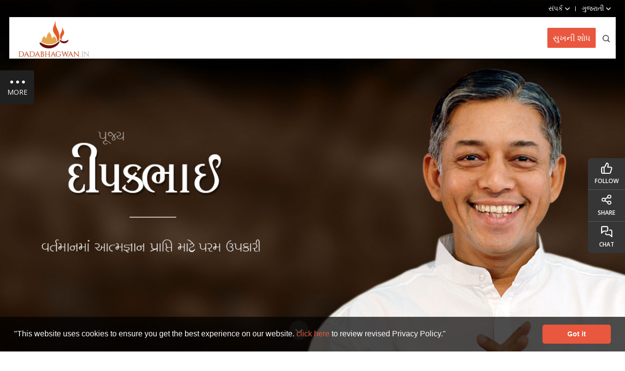

--- FILE ---
content_type: text/html; charset=utf-8
request_url: https://www.dadabhagwan.in/spiritual-masters/pujya-deepakbhai/final-polishing-of-the-jewel/
body_size: 22755
content:

<!DOCTYPE html>
<html class="sb-anim-type-translate" lang="gu">
<head>
<meta charset="utf-8">
<meta name="theme-color" content="#e9583d">
<meta name="robots" content="index, follow" />	
<meta http-equiv="X-UA-Compatible" content="IE=edge"><script type="text/javascript">window.NREUM||(NREUM={});NREUM.info = {"beacon":"bam.nr-data.net","errorBeacon":"bam.nr-data.net","licenseKey":"NRBR-89e659c8aa78b83a9aa","applicationID":"13157180","transactionName":"ZF0AZkRSDBBUVEMPWF0XL2R1HDAGW1NSFHpFWyFdWEcQDFlbUhQYdE0IYUZaEApBQlYKelJLFldEQA==","queueTime":0,"applicationTime":746,"agent":"","atts":""}</script><script type="text/javascript">(window.NREUM||(NREUM={})).init={privacy:{cookies_enabled:false},ajax:{deny_list:["bam.nr-data.net"]},feature_flags:["soft_nav"]};(window.NREUM||(NREUM={})).loader_config={xpid:"VQcDWVZSChABV1BXAAAPVg==",licenseKey:"NRBR-89e659c8aa78b83a9aa",applicationID:"13157180",browserID:"13157219"};window.NREUM||(NREUM={}),__nr_require=function(t,e,n){function r(n){if(!e[n]){var i=e[n]={exports:{}};t[n][0].call(i.exports,function(e){var i=t[n][1][e];return r(i||e)},i,i.exports)}return e[n].exports}if("function"==typeof __nr_require)return __nr_require;for(var i=0;i<n.length;i++)r(n[i]);return r}({1:[function(t,e,n){function r(t){try{s.console&&console.log(t)}catch(e){}}var i,o=t("ee"),a=t(27),s={};try{i=localStorage.getItem("__nr_flags").split(","),console&&"function"==typeof console.log&&(s.console=!0,i.indexOf("dev")!==-1&&(s.dev=!0),i.indexOf("nr_dev")!==-1&&(s.nrDev=!0))}catch(c){}s.nrDev&&o.on("internal-error",function(t){r(t.stack)}),s.dev&&o.on("fn-err",function(t,e,n){r(n.stack)}),s.dev&&(r("NR AGENT IN DEVELOPMENT MODE"),r("flags: "+a(s,function(t,e){return t}).join(", ")))},{}],2:[function(t,e,n){function r(t,e,n,r,s){try{p?p-=1:i(s||new UncaughtException(t,e,n),!0)}catch(f){try{o("ierr",[f,c.now(),!0])}catch(d){}}return"function"==typeof u&&u.apply(this,a(arguments))}function UncaughtException(t,e,n){this.message=t||"Uncaught error with no additional information",this.sourceURL=e,this.line=n}function i(t,e){var n=e?null:c.now();o("err",[t,n])}var o=t("handle"),a=t(28),s=t("ee"),c=t("loader"),f=t("gos"),u=window.onerror,d=!1,l="nr@seenError";if(!c.disabled){var p=0;c.features.err=!0,t(1),window.onerror=r;try{throw new Error}catch(h){"stack"in h&&(t(10),t(9),"addEventListener"in window&&t(6),c.xhrWrappable&&t(11),d=!0)}s.on("fn-start",function(t,e,n){d&&(p+=1)}),s.on("fn-err",function(t,e,n){d&&!n[l]&&(f(n,l,function(){return!0}),this.thrown=!0,i(n))}),s.on("fn-end",function(){d&&!this.thrown&&p>0&&(p-=1)}),s.on("internal-error",function(t){o("ierr",[t,c.now(),!0])})}},{}],3:[function(t,e,n){var r=t("loader");r.disabled||(r.features.ins=!0)},{}],4:[function(t,e,n){function r(){var t=new PerformanceObserver(function(t,e){var n=t.getEntries();s(v,[n])});try{t.observe({entryTypes:["resource"]})}catch(e){}}function i(t){if(s(v,[window.performance.getEntriesByType(w)]),window.performance["c"+l])try{window.performance[h](m,i,!1)}catch(t){}else try{window.performance[h]("webkit"+m,i,!1)}catch(t){}}function o(t){}if(window.performance&&window.performance.timing&&window.performance.getEntriesByType){var a=t("ee"),s=t("handle"),c=t(10),f=t(9),u=t(5),d=t(19),l="learResourceTimings",p="addEventListener",h="removeEventListener",m="resourcetimingbufferfull",v="bstResource",w="resource",g="-start",y="-end",x="fn"+g,b="fn"+y,E="bstTimer",R="pushState",S=t("loader");if(!S.disabled){S.features.stn=!0,t(8),"addEventListener"in window&&t(6);var O=NREUM.o.EV;a.on(x,function(t,e){var n=t[0];n instanceof O&&(this.bstStart=S.now())}),a.on(b,function(t,e){var n=t[0];n instanceof O&&s("bst",[n,e,this.bstStart,S.now()])}),c.on(x,function(t,e,n){this.bstStart=S.now(),this.bstType=n}),c.on(b,function(t,e){s(E,[e,this.bstStart,S.now(),this.bstType])}),f.on(x,function(){this.bstStart=S.now()}),f.on(b,function(t,e){s(E,[e,this.bstStart,S.now(),"requestAnimationFrame"])}),a.on(R+g,function(t){this.time=S.now(),this.startPath=location.pathname+location.hash}),a.on(R+y,function(t){s("bstHist",[location.pathname+location.hash,this.startPath,this.time])}),u()?(s(v,[window.performance.getEntriesByType("resource")]),r()):p in window.performance&&(window.performance["c"+l]?window.performance[p](m,i,d(!1)):window.performance[p]("webkit"+m,i,d(!1))),document[p]("scroll",o,d(!1)),document[p]("keypress",o,d(!1)),document[p]("click",o,d(!1))}}},{}],5:[function(t,e,n){e.exports=function(){return"PerformanceObserver"in window&&"function"==typeof window.PerformanceObserver}},{}],6:[function(t,e,n){function r(t){for(var e=t;e&&!e.hasOwnProperty(u);)e=Object.getPrototypeOf(e);e&&i(e)}function i(t){s.inPlace(t,[u,d],"-",o)}function o(t,e){return t[1]}var a=t("ee").get("events"),s=t("wrap-function")(a,!0),c=t("gos"),f=XMLHttpRequest,u="addEventListener",d="removeEventListener";e.exports=a,"getPrototypeOf"in Object?(r(document),r(window),r(f.prototype)):f.prototype.hasOwnProperty(u)&&(i(window),i(f.prototype)),a.on(u+"-start",function(t,e){var n=t[1];if(null!==n&&("function"==typeof n||"object"==typeof n)){var r=c(n,"nr@wrapped",function(){function t(){if("function"==typeof n.handleEvent)return n.handleEvent.apply(n,arguments)}var e={object:t,"function":n}[typeof n];return e?s(e,"fn-",null,e.name||"anonymous"):n});this.wrapped=t[1]=r}}),a.on(d+"-start",function(t){t[1]=this.wrapped||t[1]})},{}],7:[function(t,e,n){function r(t,e,n){var r=t[e];"function"==typeof r&&(t[e]=function(){var t=o(arguments),e={};i.emit(n+"before-start",[t],e);var a;e[m]&&e[m].dt&&(a=e[m].dt);var s=r.apply(this,t);return i.emit(n+"start",[t,a],s),s.then(function(t){return i.emit(n+"end",[null,t],s),t},function(t){throw i.emit(n+"end",[t],s),t})})}var i=t("ee").get("fetch"),o=t(28),a=t(27);e.exports=i;var s=window,c="fetch-",f=c+"body-",u=["arrayBuffer","blob","json","text","formData"],d=s.Request,l=s.Response,p=s.fetch,h="prototype",m="nr@context";d&&l&&p&&(a(u,function(t,e){r(d[h],e,f),r(l[h],e,f)}),r(s,"fetch",c),i.on(c+"end",function(t,e){var n=this;if(e){var r=e.headers.get("content-length");null!==r&&(n.rxSize=r),i.emit(c+"done",[null,e],n)}else i.emit(c+"done",[t],n)}))},{}],8:[function(t,e,n){var r=t("ee").get("history"),i=t("wrap-function")(r);e.exports=r;var o=window.history&&window.history.constructor&&window.history.constructor.prototype,a=window.history;o&&o.pushState&&o.replaceState&&(a=o),i.inPlace(a,["pushState","replaceState"],"-")},{}],9:[function(t,e,n){var r=t("ee").get("raf"),i=t("wrap-function")(r),o="equestAnimationFrame";e.exports=r,i.inPlace(window,["r"+o,"mozR"+o,"webkitR"+o,"msR"+o],"raf-"),r.on("raf-start",function(t){t[0]=i(t[0],"fn-")})},{}],10:[function(t,e,n){function r(t,e,n){t[0]=a(t[0],"fn-",null,n)}function i(t,e,n){this.method=n,this.timerDuration=isNaN(t[1])?0:+t[1],t[0]=a(t[0],"fn-",this,n)}var o=t("ee").get("timer"),a=t("wrap-function")(o),s="setTimeout",c="setInterval",f="clearTimeout",u="-start",d="-";e.exports=o,a.inPlace(window,[s,"setImmediate"],s+d),a.inPlace(window,[c],c+d),a.inPlace(window,[f,"clearImmediate"],f+d),o.on(c+u,r),o.on(s+u,i)},{}],11:[function(t,e,n){function r(t,e){d.inPlace(e,["onreadystatechange"],"fn-",s)}function i(){var t=this,e=u.context(t);t.readyState>3&&!e.resolved&&(e.resolved=!0,u.emit("xhr-resolved",[],t)),d.inPlace(t,y,"fn-",s)}function o(t){x.push(t),m&&(E?E.then(a):w?w(a):(R=-R,S.data=R))}function a(){for(var t=0;t<x.length;t++)r([],x[t]);x.length&&(x=[])}function s(t,e){return e}function c(t,e){for(var n in t)e[n]=t[n];return e}t(6);var f=t("ee"),u=f.get("xhr"),d=t("wrap-function")(u),l=t(19),p=NREUM.o,h=p.XHR,m=p.MO,v=p.PR,w=p.SI,g="readystatechange",y=["onload","onerror","onabort","onloadstart","onloadend","onprogress","ontimeout"],x=[];e.exports=u;var b=window.XMLHttpRequest=function(t){var e=new h(t);try{u.emit("new-xhr",[e],e),e.addEventListener(g,i,l(!1))}catch(n){try{u.emit("internal-error",[n])}catch(r){}}return e};if(c(h,b),b.prototype=h.prototype,d.inPlace(b.prototype,["open","send"],"-xhr-",s),u.on("send-xhr-start",function(t,e){r(t,e),o(e)}),u.on("open-xhr-start",r),m){var E=v&&v.resolve();if(!w&&!v){var R=1,S=document.createTextNode(R);new m(a).observe(S,{characterData:!0})}}else f.on("fn-end",function(t){t[0]&&t[0].type===g||a()})},{}],12:[function(t,e,n){function r(t){if(!s(t))return null;var e=window.NREUM;if(!e.loader_config)return null;var n=(e.loader_config.accountID||"").toString()||null,r=(e.loader_config.agentID||"").toString()||null,f=(e.loader_config.trustKey||"").toString()||null;if(!n||!r)return null;var h=p.generateSpanId(),m=p.generateTraceId(),v=Date.now(),w={spanId:h,traceId:m,timestamp:v};return(t.sameOrigin||c(t)&&l())&&(w.traceContextParentHeader=i(h,m),w.traceContextStateHeader=o(h,v,n,r,f)),(t.sameOrigin&&!u()||!t.sameOrigin&&c(t)&&d())&&(w.newrelicHeader=a(h,m,v,n,r,f)),w}function i(t,e){return"00-"+e+"-"+t+"-01"}function o(t,e,n,r,i){var o=0,a="",s=1,c="",f="";return i+"@nr="+o+"-"+s+"-"+n+"-"+r+"-"+t+"-"+a+"-"+c+"-"+f+"-"+e}function a(t,e,n,r,i,o){var a="btoa"in window&&"function"==typeof window.btoa;if(!a)return null;var s={v:[0,1],d:{ty:"Browser",ac:r,ap:i,id:t,tr:e,ti:n}};return o&&r!==o&&(s.d.tk=o),btoa(JSON.stringify(s))}function s(t){return f()&&c(t)}function c(t){var e=!1,n={};if("init"in NREUM&&"distributed_tracing"in NREUM.init&&(n=NREUM.init.distributed_tracing),t.sameOrigin)e=!0;else if(n.allowed_origins instanceof Array)for(var r=0;r<n.allowed_origins.length;r++){var i=h(n.allowed_origins[r]);if(t.hostname===i.hostname&&t.protocol===i.protocol&&t.port===i.port){e=!0;break}}return e}function f(){return"init"in NREUM&&"distributed_tracing"in NREUM.init&&!!NREUM.init.distributed_tracing.enabled}function u(){return"init"in NREUM&&"distributed_tracing"in NREUM.init&&!!NREUM.init.distributed_tracing.exclude_newrelic_header}function d(){return"init"in NREUM&&"distributed_tracing"in NREUM.init&&NREUM.init.distributed_tracing.cors_use_newrelic_header!==!1}function l(){return"init"in NREUM&&"distributed_tracing"in NREUM.init&&!!NREUM.init.distributed_tracing.cors_use_tracecontext_headers}var p=t(24),h=t(14);e.exports={generateTracePayload:r,shouldGenerateTrace:s}},{}],13:[function(t,e,n){function r(t){var e=this.params,n=this.metrics;if(!this.ended){this.ended=!0;for(var r=0;r<l;r++)t.removeEventListener(d[r],this.listener,!1);return e.protocol&&"data"===e.protocol?void g("Ajax/DataUrl/Excluded"):void(e.aborted||(n.duration=a.now()-this.startTime,this.loadCaptureCalled||4!==t.readyState?null==e.status&&(e.status=0):o(this,t),n.cbTime=this.cbTime,s("xhr",[e,n,this.startTime,this.endTime,"xhr"],this)))}}function i(t,e){var n=c(e),r=t.params;r.hostname=n.hostname,r.port=n.port,r.protocol=n.protocol,r.host=n.hostname+":"+n.port,r.pathname=n.pathname,t.parsedOrigin=n,t.sameOrigin=n.sameOrigin}function o(t,e){t.params.status=e.status;var n=v(e,t.lastSize);if(n&&(t.metrics.rxSize=n),t.sameOrigin){var r=e.getResponseHeader("X-NewRelic-App-Data");r&&(t.params.cat=r.split(", ").pop())}t.loadCaptureCalled=!0}var a=t("loader");if(a.xhrWrappable&&!a.disabled){var s=t("handle"),c=t(14),f=t(12).generateTracePayload,u=t("ee"),d=["load","error","abort","timeout"],l=d.length,p=t("id"),h=t(20),m=t(18),v=t(15),w=t(19),g=t(21).recordSupportability,y=NREUM.o.REQ,x=window.XMLHttpRequest;a.features.xhr=!0,t(11),t(7),u.on("new-xhr",function(t){var e=this;e.totalCbs=0,e.called=0,e.cbTime=0,e.end=r,e.ended=!1,e.xhrGuids={},e.lastSize=null,e.loadCaptureCalled=!1,e.params=this.params||{},e.metrics=this.metrics||{},t.addEventListener("load",function(n){o(e,t)},w(!1)),h&&(h>34||h<10)||t.addEventListener("progress",function(t){e.lastSize=t.loaded},w(!1))}),u.on("open-xhr-start",function(t){this.params={method:t[0]},i(this,t[1]),this.metrics={}}),u.on("open-xhr-end",function(t,e){"loader_config"in NREUM&&"xpid"in NREUM.loader_config&&this.sameOrigin&&e.setRequestHeader("X-NewRelic-ID",NREUM.loader_config.xpid);var n=f(this.parsedOrigin);if(n){var r=!1;n.newrelicHeader&&(e.setRequestHeader("newrelic",n.newrelicHeader),r=!0),n.traceContextParentHeader&&(e.setRequestHeader("traceparent",n.traceContextParentHeader),n.traceContextStateHeader&&e.setRequestHeader("tracestate",n.traceContextStateHeader),r=!0),r&&(this.dt=n)}}),u.on("send-xhr-start",function(t,e){var n=this.metrics,r=t[0],i=this;if(n&&r){var o=m(r);o&&(n.txSize=o)}this.startTime=a.now(),this.listener=function(t){try{"abort"!==t.type||i.loadCaptureCalled||(i.params.aborted=!0),("load"!==t.type||i.called===i.totalCbs&&(i.onloadCalled||"function"!=typeof e.onload))&&i.end(e)}catch(n){try{u.emit("internal-error",[n])}catch(r){}}};for(var s=0;s<l;s++)e.addEventListener(d[s],this.listener,w(!1))}),u.on("xhr-cb-time",function(t,e,n){this.cbTime+=t,e?this.onloadCalled=!0:this.called+=1,this.called!==this.totalCbs||!this.onloadCalled&&"function"==typeof n.onload||this.end(n)}),u.on("xhr-load-added",function(t,e){var n=""+p(t)+!!e;this.xhrGuids&&!this.xhrGuids[n]&&(this.xhrGuids[n]=!0,this.totalCbs+=1)}),u.on("xhr-load-removed",function(t,e){var n=""+p(t)+!!e;this.xhrGuids&&this.xhrGuids[n]&&(delete this.xhrGuids[n],this.totalCbs-=1)}),u.on("xhr-resolved",function(){this.endTime=a.now()}),u.on("addEventListener-end",function(t,e){e instanceof x&&"load"===t[0]&&u.emit("xhr-load-added",[t[1],t[2]],e)}),u.on("removeEventListener-end",function(t,e){e instanceof x&&"load"===t[0]&&u.emit("xhr-load-removed",[t[1],t[2]],e)}),u.on("fn-start",function(t,e,n){e instanceof x&&("onload"===n&&(this.onload=!0),("load"===(t[0]&&t[0].type)||this.onload)&&(this.xhrCbStart=a.now()))}),u.on("fn-end",function(t,e){this.xhrCbStart&&u.emit("xhr-cb-time",[a.now()-this.xhrCbStart,this.onload,e],e)}),u.on("fetch-before-start",function(t){function e(t,e){var n=!1;return e.newrelicHeader&&(t.set("newrelic",e.newrelicHeader),n=!0),e.traceContextParentHeader&&(t.set("traceparent",e.traceContextParentHeader),e.traceContextStateHeader&&t.set("tracestate",e.traceContextStateHeader),n=!0),n}var n,r=t[1]||{};"string"==typeof t[0]?n=t[0]:t[0]&&t[0].url?n=t[0].url:window.URL&&t[0]&&t[0]instanceof URL&&(n=t[0].href),n&&(this.parsedOrigin=c(n),this.sameOrigin=this.parsedOrigin.sameOrigin);var i=f(this.parsedOrigin);if(i&&(i.newrelicHeader||i.traceContextParentHeader))if("string"==typeof t[0]||window.URL&&t[0]&&t[0]instanceof URL){var o={};for(var a in r)o[a]=r[a];o.headers=new Headers(r.headers||{}),e(o.headers,i)&&(this.dt=i),t.length>1?t[1]=o:t.push(o)}else t[0]&&t[0].headers&&e(t[0].headers,i)&&(this.dt=i)}),u.on("fetch-start",function(t,e){this.params={},this.metrics={},this.startTime=a.now(),this.dt=e,t.length>=1&&(this.target=t[0]),t.length>=2&&(this.opts=t[1]);var n,r=this.opts||{},o=this.target;if("string"==typeof o?n=o:"object"==typeof o&&o instanceof y?n=o.url:window.URL&&"object"==typeof o&&o instanceof URL&&(n=o.href),i(this,n),"data"!==this.params.protocol){var s=(""+(o&&o instanceof y&&o.method||r.method||"GET")).toUpperCase();this.params.method=s,this.txSize=m(r.body)||0}}),u.on("fetch-done",function(t,e){if(this.endTime=a.now(),this.params||(this.params={}),"data"===this.params.protocol)return void g("Ajax/DataUrl/Excluded");this.params.status=e?e.status:0;var n;"string"==typeof this.rxSize&&this.rxSize.length>0&&(n=+this.rxSize);var r={txSize:this.txSize,rxSize:n,duration:a.now()-this.startTime};s("xhr",[this.params,r,this.startTime,this.endTime,"fetch"],this)})}},{}],14:[function(t,e,n){var r={};e.exports=function(t){if(t in r)return r[t];if(0===(t||"").indexOf("data:"))return{protocol:"data"};var e=document.createElement("a"),n=window.location,i={};e.href=t,i.port=e.port;var o=e.href.split("://");!i.port&&o[1]&&(i.port=o[1].split("/")[0].split("@").pop().split(":")[1]),i.port&&"0"!==i.port||(i.port="https"===o[0]?"443":"80"),i.hostname=e.hostname||n.hostname,i.pathname=e.pathname,i.protocol=o[0],"/"!==i.pathname.charAt(0)&&(i.pathname="/"+i.pathname);var a=!e.protocol||":"===e.protocol||e.protocol===n.protocol,s=e.hostname===document.domain&&e.port===n.port;return i.sameOrigin=a&&(!e.hostname||s),"/"===i.pathname&&(r[t]=i),i}},{}],15:[function(t,e,n){function r(t,e){var n=t.responseType;return"json"===n&&null!==e?e:"arraybuffer"===n||"blob"===n||"json"===n?i(t.response):"text"===n||""===n||void 0===n?i(t.responseText):void 0}var i=t(18);e.exports=r},{}],16:[function(t,e,n){function r(){}function i(t,e,n,r){return function(){return u.recordSupportability("API/"+e+"/called"),o(t+e,[f.now()].concat(s(arguments)),n?null:this,r),n?void 0:this}}var o=t("handle"),a=t(27),s=t(28),c=t("ee").get("tracer"),f=t("loader"),u=t(21),d=NREUM;"undefined"==typeof window.newrelic&&(newrelic=d);var l=["setPageViewName","setCustomAttribute","setErrorHandler","finished","addToTrace","inlineHit","addRelease"],p="api-",h=p+"ixn-";a(l,function(t,e){d[e]=i(p,e,!0,"api")}),d.addPageAction=i(p,"addPageAction",!0),d.setCurrentRouteName=i(p,"routeName",!0),e.exports=newrelic,d.interaction=function(){return(new r).get()};var m=r.prototype={createTracer:function(t,e){var n={},r=this,i="function"==typeof e;return o(h+"tracer",[f.now(),t,n],r),function(){if(c.emit((i?"":"no-")+"fn-start",[f.now(),r,i],n),i)try{return e.apply(this,arguments)}catch(t){throw c.emit("fn-err",[arguments,this,t],n),t}finally{c.emit("fn-end",[f.now()],n)}}}};a("actionText,setName,setAttribute,save,ignore,onEnd,getContext,end,get".split(","),function(t,e){m[e]=i(h,e)}),newrelic.noticeError=function(t,e){"string"==typeof t&&(t=new Error(t)),u.recordSupportability("API/noticeError/called"),o("err",[t,f.now(),!1,e])}},{}],17:[function(t,e,n){function r(t){if(NREUM.init){for(var e=NREUM.init,n=t.split("."),r=0;r<n.length-1;r++)if(e=e[n[r]],"object"!=typeof e)return;return e=e[n[n.length-1]]}}e.exports={getConfiguration:r}},{}],18:[function(t,e,n){e.exports=function(t){if("string"==typeof t&&t.length)return t.length;if("object"==typeof t){if("undefined"!=typeof ArrayBuffer&&t instanceof ArrayBuffer&&t.byteLength)return t.byteLength;if("undefined"!=typeof Blob&&t instanceof Blob&&t.size)return t.size;if(!("undefined"!=typeof FormData&&t instanceof FormData))try{return JSON.stringify(t).length}catch(e){return}}}},{}],19:[function(t,e,n){var r=!1;try{var i=Object.defineProperty({},"passive",{get:function(){r=!0}});window.addEventListener("testPassive",null,i),window.removeEventListener("testPassive",null,i)}catch(o){}e.exports=function(t){return r?{passive:!0,capture:!!t}:!!t}},{}],20:[function(t,e,n){var r=0,i=navigator.userAgent.match(/Firefox[\/\s](\d+\.\d+)/);i&&(r=+i[1]),e.exports=r},{}],21:[function(t,e,n){function r(t,e){var n=[a,t,{name:t},e];return o("storeMetric",n,null,"api"),n}function i(t,e){var n=[s,t,{name:t},e];return o("storeEventMetrics",n,null,"api"),n}var o=t("handle"),a="sm",s="cm";e.exports={constants:{SUPPORTABILITY_METRIC:a,CUSTOM_METRIC:s},recordSupportability:r,recordCustom:i}},{}],22:[function(t,e,n){function r(){return s.exists&&performance.now?Math.round(performance.now()):(o=Math.max((new Date).getTime(),o))-a}function i(){return o}var o=(new Date).getTime(),a=o,s=t(29);e.exports=r,e.exports.offset=a,e.exports.getLastTimestamp=i},{}],23:[function(t,e,n){function r(t,e){var n=t.getEntries();n.forEach(function(t){"first-paint"===t.name?p("timing",["fp",Math.floor(t.startTime)]):"first-contentful-paint"===t.name&&p("timing",["fcp",Math.floor(t.startTime)])})}function i(t,e){var n=t.getEntries();if(n.length>0){var r=n[n.length-1];if(f&&f<r.startTime)return;var i=[r],o=a({});o&&i.push(o),p("lcp",i)}}function o(t){t.getEntries().forEach(function(t){t.hadRecentInput||p("cls",[t])})}function a(t){var e=navigator.connection||navigator.mozConnection||navigator.webkitConnection;if(e)return e.type&&(t["net-type"]=e.type),e.effectiveType&&(t["net-etype"]=e.effectiveType),e.rtt&&(t["net-rtt"]=e.rtt),e.downlink&&(t["net-dlink"]=e.downlink),t}function s(t){if(t instanceof w&&!y){var e=Math.round(t.timeStamp),n={type:t.type};a(n),e<=h.now()?n.fid=h.now()-e:e>h.offset&&e<=Date.now()?(e-=h.offset,n.fid=h.now()-e):e=h.now(),y=!0,p("timing",["fi",e,n])}}function c(t){"hidden"===t&&(f=h.now(),p("pageHide",[f]))}if(!("init"in NREUM&&"page_view_timing"in NREUM.init&&"enabled"in NREUM.init.page_view_timing&&NREUM.init.page_view_timing.enabled===!1)){var f,u,d,l,p=t("handle"),h=t("loader"),m=t(26),v=t(19),w=NREUM.o.EV;if("PerformanceObserver"in window&&"function"==typeof window.PerformanceObserver){u=new PerformanceObserver(r);try{u.observe({entryTypes:["paint"]})}catch(g){}d=new PerformanceObserver(i);try{d.observe({entryTypes:["largest-contentful-paint"]})}catch(g){}l=new PerformanceObserver(o);try{l.observe({type:"layout-shift",buffered:!0})}catch(g){}}if("addEventListener"in document){var y=!1,x=["click","keydown","mousedown","pointerdown","touchstart"];x.forEach(function(t){document.addEventListener(t,s,v(!1))})}m(c)}},{}],24:[function(t,e,n){function r(){function t(){return e?15&e[n++]:16*Math.random()|0}var e=null,n=0,r=window.crypto||window.msCrypto;r&&r.getRandomValues&&(e=r.getRandomValues(new Uint8Array(31)));for(var i,o="xxxxxxxx-xxxx-4xxx-yxxx-xxxxxxxxxxxx",a="",s=0;s<o.length;s++)i=o[s],"x"===i?a+=t().toString(16):"y"===i?(i=3&t()|8,a+=i.toString(16)):a+=i;return a}function i(){return a(16)}function o(){return a(32)}function a(t){function e(){return n?15&n[r++]:16*Math.random()|0}var n=null,r=0,i=window.crypto||window.msCrypto;i&&i.getRandomValues&&Uint8Array&&(n=i.getRandomValues(new Uint8Array(t)));for(var o=[],a=0;a<t;a++)o.push(e().toString(16));return o.join("")}e.exports={generateUuid:r,generateSpanId:i,generateTraceId:o}},{}],25:[function(t,e,n){function r(t,e){if(!i)return!1;if(t!==i)return!1;if(!e)return!0;if(!o)return!1;for(var n=o.split("."),r=e.split("."),a=0;a<r.length;a++)if(r[a]!==n[a])return!1;return!0}var i=null,o=null,a=/Version\/(\S+)\s+Safari/;if(navigator.userAgent){var s=navigator.userAgent,c=s.match(a);c&&s.indexOf("Chrome")===-1&&s.indexOf("Chromium")===-1&&(i="Safari",o=c[1])}e.exports={agent:i,version:o,match:r}},{}],26:[function(t,e,n){function r(t){function e(){t(s&&document[s]?document[s]:document[o]?"hidden":"visible")}"addEventListener"in document&&a&&document.addEventListener(a,e,i(!1))}var i=t(19);e.exports=r;var o,a,s;"undefined"!=typeof document.hidden?(o="hidden",a="visibilitychange",s="visibilityState"):"undefined"!=typeof document.msHidden?(o="msHidden",a="msvisibilitychange"):"undefined"!=typeof document.webkitHidden&&(o="webkitHidden",a="webkitvisibilitychange",s="webkitVisibilityState")},{}],27:[function(t,e,n){function r(t,e){var n=[],r="",o=0;for(r in t)i.call(t,r)&&(n[o]=e(r,t[r]),o+=1);return n}var i=Object.prototype.hasOwnProperty;e.exports=r},{}],28:[function(t,e,n){function r(t,e,n){e||(e=0),"undefined"==typeof n&&(n=t?t.length:0);for(var r=-1,i=n-e||0,o=Array(i<0?0:i);++r<i;)o[r]=t[e+r];return o}e.exports=r},{}],29:[function(t,e,n){e.exports={exists:"undefined"!=typeof window.performance&&window.performance.timing&&"undefined"!=typeof window.performance.timing.navigationStart}},{}],ee:[function(t,e,n){function r(){}function i(t){function e(t){return t&&t instanceof r?t:t?f(t,c,a):a()}function n(n,r,i,o,a){if(a!==!1&&(a=!0),!p.aborted||o){t&&a&&t(n,r,i);for(var s=e(i),c=m(n),f=c.length,u=0;u<f;u++)c[u].apply(s,r);var l=d[y[n]];return l&&l.push([x,n,r,s]),s}}function o(t,e){g[t]=m(t).concat(e)}function h(t,e){var n=g[t];if(n)for(var r=0;r<n.length;r++)n[r]===e&&n.splice(r,1)}function m(t){return g[t]||[]}function v(t){return l[t]=l[t]||i(n)}function w(t,e){p.aborted||u(t,function(t,n){e=e||"feature",y[n]=e,e in d||(d[e]=[])})}var g={},y={},x={on:o,addEventListener:o,removeEventListener:h,emit:n,get:v,listeners:m,context:e,buffer:w,abort:s,aborted:!1};return x}function o(t){return f(t,c,a)}function a(){return new r}function s(){(d.api||d.feature)&&(p.aborted=!0,d=p.backlog={})}var c="nr@context",f=t("gos"),u=t(27),d={},l={},p=e.exports=i();e.exports.getOrSetContext=o,p.backlog=d},{}],gos:[function(t,e,n){function r(t,e,n){if(i.call(t,e))return t[e];var r=n();if(Object.defineProperty&&Object.keys)try{return Object.defineProperty(t,e,{value:r,writable:!0,enumerable:!1}),r}catch(o){}return t[e]=r,r}var i=Object.prototype.hasOwnProperty;e.exports=r},{}],handle:[function(t,e,n){function r(t,e,n,r){i.buffer([t],r),i.emit(t,e,n)}var i=t("ee").get("handle");e.exports=r,r.ee=i},{}],id:[function(t,e,n){function r(t){var e=typeof t;return!t||"object"!==e&&"function"!==e?-1:t===window?0:a(t,o,function(){return i++})}var i=1,o="nr@id",a=t("gos");e.exports=r},{}],loader:[function(t,e,n){function r(){if(!O++){var t=S.info=NREUM.info,e=m.getElementsByTagName("script")[0];if(setTimeout(f.abort,3e4),!(t&&t.licenseKey&&t.applicationID&&e))return f.abort();c(E,function(e,n){t[e]||(t[e]=n)});var n=a();s("mark",["onload",n+S.offset],null,"api"),s("timing",["load",n]);var r=m.createElement("script");0===t.agent.indexOf("http://")||0===t.agent.indexOf("https://")?r.src=t.agent:r.src=p+"://"+t.agent,e.parentNode.insertBefore(r,e)}}function i(){"complete"===m.readyState&&o()}function o(){s("mark",["domContent",a()+S.offset],null,"api")}var a=t(22),s=t("handle"),c=t(27),f=t("ee"),u=t(25),d=t(17),l=t(19),p=d.getConfiguration("ssl")===!1?"http":"https",h=window,m=h.document,v="addEventListener",w="attachEvent",g=h.XMLHttpRequest,y=g&&g.prototype,x=!1;NREUM.o={ST:setTimeout,SI:h.setImmediate,CT:clearTimeout,XHR:g,REQ:h.Request,EV:h.Event,PR:h.Promise,MO:h.MutationObserver};var b=""+location,E={beacon:"bam.nr-data.net",errorBeacon:"bam.nr-data.net",agent:"js-agent.newrelic.com/nr-1216.min.js"},R=g&&y&&y[v]&&!/CriOS/.test(navigator.userAgent),S=e.exports={offset:a.getLastTimestamp(),now:a,origin:b,features:{},xhrWrappable:R,userAgent:u,disabled:x};if(!x){t(16),t(23),m[v]?(m[v]("DOMContentLoaded",o,l(!1)),h[v]("load",r,l(!1))):(m[w]("onreadystatechange",i),h[w]("onload",r)),s("mark",["firstbyte",a.getLastTimestamp()],null,"api");var O=0}},{}],"wrap-function":[function(t,e,n){function r(t,e){function n(e,n,r,c,f){function nrWrapper(){var o,a,u,l;try{a=this,o=d(arguments),u="function"==typeof r?r(o,a):r||{}}catch(p){i([p,"",[o,a,c],u],t)}s(n+"start",[o,a,c],u,f);try{return l=e.apply(a,o)}catch(h){throw s(n+"err",[o,a,h],u,f),h}finally{s(n+"end",[o,a,l],u,f)}}return a(e)?e:(n||(n=""),nrWrapper[l]=e,o(e,nrWrapper,t),nrWrapper)}function r(t,e,r,i,o){r||(r="");var s,c,f,u="-"===r.charAt(0);for(f=0;f<e.length;f++)c=e[f],s=t[c],a(s)||(t[c]=n(s,u?c+r:r,i,c,o))}function s(n,r,o,a){if(!h||e){var s=h;h=!0;try{t.emit(n,r,o,e,a)}catch(c){i([c,n,r,o],t)}h=s}}return t||(t=u),n.inPlace=r,n.flag=l,n}function i(t,e){e||(e=u);try{e.emit("internal-error",t)}catch(n){}}function o(t,e,n){if(Object.defineProperty&&Object.keys)try{var r=Object.keys(t);return r.forEach(function(n){Object.defineProperty(e,n,{get:function(){return t[n]},set:function(e){return t[n]=e,e}})}),e}catch(o){i([o],n)}for(var a in t)p.call(t,a)&&(e[a]=t[a]);return e}function a(t){return!(t&&t instanceof Function&&t.apply&&!t[l])}function s(t,e){var n=e(t);return n[l]=t,o(t,n,u),n}function c(t,e,n){var r=t[e];t[e]=s(r,n)}function f(){for(var t=arguments.length,e=new Array(t),n=0;n<t;++n)e[n]=arguments[n];return e}var u=t("ee"),d=t(28),l="nr@original",p=Object.prototype.hasOwnProperty,h=!1;e.exports=r,e.exports.wrapFunction=s,e.exports.wrapInPlace=c,e.exports.argsToArray=f},{}]},{},["loader",2,13,4,3]);</script>
<meta name="viewport" content="width=device-width, initial-scale=1, maximum-scale=1, user-scalable=no"/>
<meta name="author" content="dada bhagwan" />
<!-- default values from Page fields..-->
 <!-- Replace values from above into tags-->
<title>પૂજ્ય દીપકભાઈ | જગત કલ્યાણ | જ્ઞાની પુરુષ | Spiritual Master |  Spiritual Path | Ratna ne antim pasa</title>
<meta name="title" content="પૂજ્ય દીપકભાઈ | જગત કલ્યાણ | જ્ઞાની પુરુષ | Spiritual Master |  Spiritual Path | Ratna ne antim pasa"/>
<meta name="description" content="પરમ પૂજ્ય દાદાશ્રીએ પૂજ્ય દીપકભાઈને સત્સંગ કરવા માટે ખાસ &#39;સિધ્ધિની વિધિ&#39; કરી આપી હતી. પરમ પૂજ્ય દાદાશ્રીએ તેમના વ્યવહારિક ઘડતરનું કામ પૂજ્ય નીરુમાના સક્ષમ હાથોમાં સોપ્યું. Spiritual Master Pujya Dadashri imparted on the final teachings to Pujya Deepakbhai."/>
<meta name="keywords" content="પૂજ્ય દીપકભાઈ, જગત કલ્યાણ, જ્ઞાની પુરુષ, spiritual master, gnani purush, guru, self realization, self and non self, spiritual leader, pujya deepakbhai" />
<meta property="og:title" content="પાડ્યા રત્નને અંતિમ પાસા" />
<meta property="og:description" content="પરમ પૂજ્ય દાદાશ્રીએ પૂજ્ય દીપકભાઈને સત્સંગ કરવા માટે ખાસ &#39;સિધ્ધિની વિધિ&#39; કરી આપી હતી. પરમ પૂજ્ય દાદાશ્રીએ તેમના વ્યવહારિક ઘડતરનું કામ પૂજ્ય નીરુમાના સક્ષમ હાથોમાં સોપ્યું. Spiritual Master Pujya Dadashri imparted on the final teachings to Pujya Deepakbhai."/>
<meta property="og:type" content="website" />
<meta property="og:url" content="https://www.dadabhagwan.in/spiritual-masters/pujya-deepakbhai/final-polishing-of-the-jewel/" />
<meta property="og:image" content="https://www.dadabhagwan.in/images/og-dbflogo.png" />
<meta property="og:image:width" content="512">
<meta property="og:image:height" content="512">
	
	<link rel="alternate" hreflang="gu-in" href="https://www.dadabhagwan.in/spiritual-masters/pujya-deepakbhai/final-polishing-of-the-jewel/" />	
        	    <link rel="alternate" hreflang="en" href="https://www.dadabhagwan.org/spiritual-masters/pujya-deepakbhai/final-polishing-of-the-jewel/" />
			    <link rel="alternate" hreflang="hi-in" href="https://hindi.dadabhagwan.org/spiritual-masters/pujya-deepakbhai/final-polishing-of-the-jewel/" />	
			    <link rel="alternate" hreflang="de" href="https://www.dadabhagwan.de/spiritual-masters/pujya-deepakbhai/final-polishing-of-the-jewel/" />
			    <link rel="alternate" hreflang="es" href="https://www.dadabhagwan.es/spiritual-masters/pujya-deepakbhai/final-polishing-of-the-jewel/" />
			    <link rel="alternate" hreflang="br" href="https://br.dadabhagwan.org/spiritual-masters/pujya-deepakbhai/final-polishing-of-the-jewel/" />
	

<link rel="icon" href="/images/dbflogo.png" type="image/png"/>
<link href='https://fonts.googleapis.com/css?family=Open+Sans:400,300,600,700&display=swap' rel="preload" as="style" onload="this.rel='stylesheet'" />
<link rel="stylesheet" type="text/css" href="/css/bootstrap.css?v=0.001" />
<link rel="stylesheet" type="text/css" href="/css/style.css?v=0.0041" />
<link rel="stylesheet" type="text/css" href="/css/menu.css?v=0.0021" />
<link rel="stylesheet" type="text/css" href="/css/share-on.css?v=0.002" />
<link href="/css/gnanipurush.css?v=0.042" rel="stylesheet" type="text/css" />
<script type='text/javascript'>
    var captchaContainer = null;
	var captchaContainer1 = null;
    var loadCaptcha = function () {
        captchaContainer = grecaptcha.render('captcha_container', {
            'sitekey': '6Lc2of4SAAAAABHK05DW6D9njE-UqGf0rocjsk0m',
            'callback': function (response) {
                console.log(response);
            }
        });
		if(document.getElementById('captcha_container1'))
		{
			captchaContainer1 = grecaptcha.render('captcha_container1', {
				'sitekey': '6Lc2of4SAAAAABHK05DW6D9njE-UqGf0rocjsk0m',
				'callback': function (response) {
					console.log(response);
				}
			});
		}
    };
    </script>
<!-- Google Tag Manager -->
<script>(function(w,d,s,l,i){w[l]=w[l]||[];w[l].push({'gtm.start':
new Date().getTime(),event:'gtm.js'});var f=d.getElementsByTagName(s)[0],
j=d.createElement(s),dl=l!='dataLayer'?'&l='+l:'';j.async=true;j.src=
'https://www.googletagmanager.com/gtm.js?id='+i+dl;f.parentNode.insertBefore(j,f);
})(window,document,'script','dataLayer','GTM-PFTTX3J');</script>
<!-- End Google Tag Manager -->
</head>
<body itemscope itemtype="https://schema.org/WebSite" class="gujarati">
<meta itemprop="url" content="https://www.dadabhagwan.in/"/>
<div class="wsmenucontainer clearfix">
<div class="overlapblackbg"></div>
<!-- mp-menu -->

<div class="wrapper clearfix bigmegamenu">
    <nav class="wsmenu clearfix">
      <ul class="mobile-sub wsmenu-list">
        <li><a href="javascript:void(0);" title="સુખનો માર્ગ">સુખનો માર્ગ <span class="arrow"></span></a>
          <ul class="wsmenu-submenu">
										<li class="s-menu"><a href="#" title="Relationship">પારસ્પરિક સંબંધ</a>
											<ul class="wsmenu-submenu-sub">
													<li><a href="https://www.dadabhagwan.in/path-to-happiness/relationship/live-a-happy-married-life/" title="સુખી લગ્નજીવન ">સુખી લગ્નજીવન </a></li>
													<li><a href="https://www.dadabhagwan.in/path-to-happiness/relationship/parent-child-relationship/" title="પોઝિટિવ પેરેંટિંગ: મા-બાપ છોકરાનો વ્યવહાર">પોઝિટિવ પેરેંટિંગ: મા-બાપ છોકરાનો વ્યવહાર</a></li>
													<li><a href="https://www.dadabhagwan.in/path-to-happiness/relationship/learn-conflict-management-in-life/" title="શીખો ક્લેશ રહિત જીવન જીવવાનું ">શીખો ક્લેશ રહિત જીવન જીવવાનું </a></li>
													<li><a href="https://www.dadabhagwan.in/path-to-happiness/relationship/avoid-clashes-for-a-conflict-free-life/" title="અથડામણ ટાળો: ક્લેશ રહિત જીવન જીવવા માટેની સૌથી સરળ ચાવી">અથડામણ ટાળો: ક્લેશ રહિત જીવન જીવવા માટેની સૌથી સરળ ચાવી</a></li>
													<li><a href="https://www.dadabhagwan.in/path-to-happiness/relationship/problems-in-relationship-stop-fault-finding/" title="સંબંધોમાં સમસ્યાઓ  : દોષ જોવાનું બંધ કરી દો">સંબંધોમાં સમસ્યાઓ  : દોષ જોવાનું બંધ કરી દો</a></li>
													<li><a href="https://www.dadabhagwan.in/path-to-happiness/relationship/adjust-everywhere-key-to-happiness/" title="જીવનમાં શાંતિ માટે દરેક જગ્યાએ કેવી રીતે એડજસ્ટ થવું? ">જીવનમાં શાંતિ માટે દરેક જગ્યાએ કેવી રીતે એડજસ્ટ થવું? </a></li>
													<li><a href="https://www.dadabhagwan.in/path-to-happiness/relationship/discovering-love/" title="શુદ્ધ પ્રેમની પરિભાષા">શુદ્ધ પ્રેમની પરિભાષા</a></li>
													<li><a href="https://www.dadabhagwan.in/path-to-happiness/relationship/losing-a-loved-one/" title="પ્રિયજનને ગુમાવવું: જ્યારે કોઈ મૃત્યુ પામે ત્યારે કેવી રીતે સમતાથી મૃત્યુને હેન્ડલ કરવું!">પ્રિયજનને ગુમાવવું: જ્યારે કોઈ મૃત્યુ પામે ત્યારે કેવી રીતે સમતાથી મૃત્યુને હેન્ડલ કરવું!</a></li>
													<li><a href="https://www.dadabhagwan.in/path-to-happiness/relationship/impact-of-words-in-relationship/" title="વ્યવ્હારમાં શબ્દોની અસર : કડવી વાણી ટાળો (દુઃખદાયી શબ્દો ટાળો)">વ્યવ્હારમાં શબ્દોની અસર : કડવી વાણી ટાળો (દુઃખદાયી શબ્દો ટાળો)</a></li>
													<li><a href="https://www.dadabhagwan.in/path-to-happiness/relationship/guru-disciple-relationship/" title="ગુરુ - શિષ્ય: ગુરુ શિષ્યનો વ્યવહાર">ગુરુ - શિષ્ય: ગુરુ શિષ્યનો વ્યવહાર</a></li>
											</ul>
										</li>
										<li class="s-menu"><a href="#" title="Self Help">સેલ્ફ - હેલ્પ </a>
											<ul class="wsmenu-submenu-sub">
													<li><a href="https://www.dadabhagwan.in/path-to-happiness/self-help/how-to-stop-worrying/" title="ચિંતામુક્ત કઈ રીતે રહી શકાય: હંમેશ માટે ચિંતામુક્ત રહો!">ચિંતામુક્ત કઈ રીતે રહી શકાય: હંમેશ માટે ચિંતામુક્ત રહો!</a></li>
													<li><a href="https://www.dadabhagwan.in/path-to-happiness/self-help/anger-management/" title="ક્રોધ પર કાબૂ">ક્રોધ પર કાબૂ</a></li>
													<li><a href="https://www.dadabhagwan.in/path-to-happiness/self-help/suicide-prevention/" title="આત્મહત્યાને રોકવાની વૈજ્ઞાનિક સમજણ">આત્મહત્યાને રોકવાની વૈજ્ઞાનિક સમજણ</a></li>
													<li><a href="https://www.dadabhagwan.in/path-to-happiness/self-help/competition/" title="સ્પર્ધા">સ્પર્ધા</a></li>
													<li><a href="https://www.dadabhagwan.in/path-to-happiness/self-help/positive-thinking/" title="નેગેટિવિટીથી પોઝિટિવિટી તરફ">નેગેટિવિટીથી પોઝિટિવિટી તરફ</a></li>
													<li><a href="https://www.dadabhagwan.in/path-to-happiness/self-help/business-ethics/" title="ધંધામાં નીતિમત્તા">ધંધામાં નીતિમત્તા</a></li>
													<li><a href="https://www.dadabhagwan.in/path-to-happiness/self-help/how-to-overcome-fear/" title="ભય">ભય</a></li>
													<li><a href="https://www.dadabhagwan.in/path-to-happiness/self-help/yoga-meditation-and-self-realization/" title="યોગ અને ધ્યાન, આત્મજ્ઞાન પ્રાપ્તિમાં (આત્માનુભવ પ્રાપ્ત કરવામાં) કેવી રીતે મદદ કરી શકે?">યોગ અને ધ્યાન, આત્મજ્ઞાન પ્રાપ્તિમાં (આત્માનુભવ પ્રાપ્ત કરવામાં) કેવી રીતે મદદ કરી શકે?</a></li>
													<li><a href="https://www.dadabhagwan.in/path-to-happiness/self-help/live-in-the-present/" title="વર્તો વર્તમાનમાં">વર્તો વર્તમાનમાં</a></li>
													<li><a href="https://www.dadabhagwan.in/path-to-happiness/self-help/science-behind-honesty-and-purity/" title="પ્રામાણિકતા અને પ્યોરિટી ">પ્રામાણિકતા અને પ્યોરિટી </a></li>
													<li><a href="https://www.dadabhagwan.in/path-to-happiness/self-help/meaning-of-superstition/" title="અંધશ્રદ્ધા">અંધશ્રદ્ધા</a></li>
													<li><a href="https://www.dadabhagwan.in/path-to-happiness/self-help/who-is-at-fault-why-do-i-suffer/" title="ખરેખર ભૂલ કોની: મારે જ શા માટે ભોગવવું પડે છે?">ખરેખર ભૂલ કોની: મારે જ શા માટે ભોગવવું પડે છે?</a></li>
													<li><a href="https://www.dadabhagwan.in/path-to-happiness/self-help/is-god-just-why-injustice/" title="શું ભગવાન ન્યાય કરે છે? તો પછી અન્યાય શા માટે?">શું ભગવાન ન્યાય કરે છે? તો પછી અન્યાય શા માટે?</a></li>
													<li><a href="https://www.dadabhagwan.in/path-to-happiness/self-help/how-to-practice-celibacy/" title="બ્રહ્મચર્ય શું છે? બ્રહ્મચર્ય પાલન અંગેની માર્ગદર્શિકા">બ્રહ્મચર્ય શું છે? બ્રહ્મચર્ય પાલન અંગેની માર્ગદર્શિકા</a></li>
													<li><a href="https://www.dadabhagwan.in/path-to-happiness/self-help/how-to-take-control-of-your-mind/" title="મનનો ઉકેલ કેવી રીતે લાવવો?">મનનો ઉકેલ કેવી રીતે લાવવો?</a></li>
											</ul>
										</li>
										<li class="s-menu"><a href="#" title="Humanity">માનવતા </a>
											<ul class="wsmenu-submenu-sub">
													<li><a href="https://www.dadabhagwan.in/path-to-happiness/humanity/purpose-of-life/" title="સેવા પરોપકાર - માનવજીવનનું લક્ષ્ય">સેવા પરોપકાર - માનવજીવનનું લક્ષ્ય</a></li>
													<li><a href="https://www.dadabhagwan.in/path-to-happiness/humanity/charity/" title="દાન અને ધર્માદા ">દાન અને ધર્માદા </a></li>
											</ul>
										</li>
										<li class="s-menu"><a href="#" title="Spiritual Science">આધ્યાત્મિક વિજ્ઞાન</a>
											<ul class="wsmenu-submenu-sub">
													<li><a href="https://www.dadabhagwan.in/path-to-happiness/spiritual-science/the-science-of-karma/" title="કર્મ શું છે? : કર્મનું વિજ્ઞાન">કર્મ શું છે? : કર્મનું વિજ્ઞાન</a></li>
													<li><a href="https://www.dadabhagwan.in/path-to-happiness/spiritual-science/who-am-i-realize-your-true-self/" title="હું કોણ છું? : સ્વયંને કેવી રીતે ઓળખવું?">હું કોણ છું? : સ્વયંને કેવી રીતે ઓળખવું?</a></li>
													<li><a href="https://www.dadabhagwan.in/path-to-happiness/spiritual-science/know-bhagavad-gita-as-it-is/" title="ભગવદ્ ગીતાની યથાર્થ સમજ ">ભગવદ્ ગીતાની યથાર્થ સમજ </a></li>
													<li><a href="https://www.dadabhagwan.in/path-to-happiness/spiritual-science/knowing-god/" title="ભગવાનની સાચી ઓળખાણ">ભગવાનની સાચી ઓળખાણ</a></li>
													<li><a href="https://www.dadabhagwan.in/path-to-happiness/spiritual-science/science-of-spirituality/" title="આધ્યાત્મિક વિજ્ઞાન">આધ્યાત્મિક વિજ્ઞાન</a></li>
													<li><a href="https://www.dadabhagwan.in/path-to-happiness/spiritual-science/what-is-a-soul/" title="આત્મા શું છે: સમગ્ર બ્રહ્માંડમાં સૌથી સુંદર વસ્તુ!!!">આત્મા શું છે: સમગ્ર બ્રહ્માંડમાં સૌથી સુંદર વસ્તુ!!!</a></li>
													<li><a href="https://www.dadabhagwan.in/path-to-happiness/spiritual-science/what-is-ego-egoism/" title="અહમ્ અને અહંકાર શું છે?">અહમ્ અને અહંકાર શું છે?</a></li>
													<li><a href="https://www.dadabhagwan.in/path-to-happiness/spiritual-science/moksha/" title="મોક્ષ: અંતિમ આધ્યાત્મિક ધ્યેય">મોક્ષ: અંતિમ આધ્યાત્મિક ધ્યેય</a></li>
													<li><a href="https://www.dadabhagwan.in/path-to-happiness/spiritual-science/pratikraman-asking-for-forgiveness/" title="પ્રતિક્રમણ – પાપથી પાછા ફરવું">પ્રતિક્રમણ – પાપથી પાછા ફરવું</a></li>
													<li><a href="https://www.dadabhagwan.in/path-to-happiness/spiritual-science/spiritual-science-of-speech/" title="વાણીનું આધ્યાત્મિક વિજ્ઞાન : વાણીનું ખરું સ્વરૂપ ">વાણીનું આધ્યાત્મિક વિજ્ઞાન : વાણીનું ખરું સ્વરૂપ </a></li>
													<li><a href="https://www.dadabhagwan.in/path-to-happiness/spiritual-science/science-of-death/" title="મૃત્યુનું રહસ્ય! ">મૃત્યુનું રહસ્ય! </a></li>
													<li><a href="https://www.dadabhagwan.in/path-to-happiness/spiritual-science/absolute-vision-of-the-enlightened-one/" title="વીતરાગોની તત્ત્વદૃષ્ટિ">વીતરાગોની તત્ત્વદૃષ્ટિ</a></li>
													<li><a href="https://www.dadabhagwan.in/path-to-happiness/spiritual-science/the-essence-of-all-religion/" title="આધ્યાત્મિક પ્રગતિ માટે નવ કલમો: તમામ શાસ્ત્રોનો સાર">આધ્યાત્મિક પ્રગતિ માટે નવ કલમો: તમામ શાસ્ત્રોનો સાર</a></li>
													<li><a href="https://www.dadabhagwan.in/path-to-happiness/spiritual-science/auspicious-mantra/" title="ત્રિમંત્ર: સંસારી વિઘ્નો દૂર કરવા માટે ઊંચામાં ઊંચો મંત્ર">ત્રિમંત્ર: સંસારી વિઘ્નો દૂર કરવા માટે ઊંચામાં ઊંચો મંત્ર</a></li>
													<li><a href="https://www.dadabhagwan.in/path-to-happiness/spiritual-science/non-violence-and-spiritual-awareness/" title="અહિંસા">અહિંસા</a></li>
													<li><a href="https://www.dadabhagwan.in/path-to-happiness/spiritual-science/science-of-meditation/" title="ધ્યાન અને યોગનો હેતુ અને ફાયદા">ધ્યાન અને યોગનો હેતુ અને ફાયદા</a></li>
													<li><a href="https://www.dadabhagwan.in/path-to-happiness/spiritual-science/practice-celibacy-with-scientific-understanding/" title="બ્રહ્મચર્ય એટલે શું? ">બ્રહ્મચર્ય એટલે શું? </a></li>
													<li><a href="https://www.dadabhagwan.in/path-to-happiness/spiritual-science/know-the-human-mind/" title="મનનું વિજ્ઞાન">મનનું વિજ્ઞાન</a></li>
											</ul>
										</li>
									<li><a href="https://www.dadabhagwan.in/path-to-happiness/akram-vignan/" title="Akram Vignan">અક્રમ વિજ્ઞાન </a></li>
          </ul>
        </li>
        <li><a href="javascript:void(0);" title="આધ્યાત્મિક-મીડિયા">આધ્યાત્મિક-મીડિયા <span class="arrow"></span></a>
          <ul class="wsmenu-submenu">
             <li><a href="/books-media/books/" title="પુસ્તકો">પુસ્તકો</a></li>
                        <li><a href="/books-media/videos/" title="વિડિયો">વિડિયો</a></li>
                        <li><a href="/books-media/photo-gallery/" title="ફોટો ગેલેરી">ફોટો ગેલેરી</a></li>
                        <li><a href="/books-media/spiritual-articles/" title="લેખ">લેખ</a></li>
                        <li><a href="/books-media/wallpapers/" title="વોલપેપર">વોલપેપર</a></li>
                        <li><a href="/books-media/mobile-apps/" title="મોબાઈલ એપ્સ">મોબાઈલ એપ્સ</a></li>
                        <li><a target="_blank" href="https://www.dadabhagwan.org/books-media/glossary/" title="શબ્દકોષ">શબ્દકોષ</a></li>  
          </ul>
        </li>
        <li><a href="javascript:void(0);" title="જ્ઞાનવિધિ">જ્ઞાનવિધિ <span class="arrow"></span></a>
          <ul class="wsmenu-submenu">
             <li><a href="/self-realization/" title="જ્ઞાનવિધિ શું છે?">જ્ઞાનવિધિ શું છે?</a></li>
                        <li><a href="/self-realization/read-experiences/" title="વાંચો અનુભવો">વાંચો અનુભવો</a></li>
                        <li><a href="/self-realization/video-experiences/" title="જુઓ અનુભવો">જુઓ અનુભવો</a></li> 
          </ul>
        </li>
        <!--<li><a href="javascript:void(0);" title="જ્ઞાની પુરુષ">જ્ઞાની પુરુષ<span class="arrow"></span></a>
          <ul class="wsmenu-submenu">
           <li><a href="/spiritual-masters/pujya-dadashri/" title="પૂજ્ય દાદાશ્રી">પૂજ્ય દાદાશ્રી</a></li>
                        <li><a href="/spiritual-masters/pujya-niruma/" title="પૂજ્ય નીરુમા">પૂજ્ય નીરુમા</a></li>
                         <li><a href="/spiritual-masters/pujya-deepakbhai/" title="પૂજ્ય દીપકભાઈ">પૂજ્ય દીપકભાઈ</a></li>  
          </ul>
        </li>-->
		<li class="s-menu"><a href="javascript:void(0);">જ્ઞાની પુરુષ <span class="arrow"></span></a>
                      <ul class="wsmenu-submenu">
                         <li><a href="javascript:void(0);">પૂજ્ય દાદાશ્રી</a>
                           <ul class="wsmenu-submenu-sub">
                                <li><a href="/spiritual-masters/pujya-dadashri/about-gnani-purush/" title="જ્ઞાની પુરુષ વિશે">જ્ઞાની પુરુષ વિશે</a></li>
                                <li><a href="/spiritual-masters/pujya-dadashri/childhood/" title="બાળપણ">બાળપણ</a></li>
                                <li><a href="/spiritual-masters/pujya-dadashri/young-adult/" title="યુવાન વયે">યુવાન વયે</a></li>
                                <li><a href="/spiritual-masters/pujya-dadashri/professional-life/" title="વ્યાવસાયિક જીવન">વ્યાવસાયિક જીવન</a></li>
                                <li><a href="/spiritual-masters/pujya-dadashri/married-life/" title="દામ્પત્ય જીવન">દામ્પત્ય જીવન</a></li>
                                <li><a href="/spiritual-masters/pujya-dadashri/spontaneous-enlightenment/" title="કુદરતી પ્રગટેલું અક્રમ વિજ્ઞાન">કુદરતી પ્રગટેલું અક્રમ વિજ્ઞાન</a></li>
                                <li><a href="/spiritual-masters/pujya-dadashri/life-after-enlightenment/" title="જ્ઞાન પ્રગટ્યા પછીનું જીવન">જ્ઞાન પ્રગટ્યા પછીનું જીવન</a></li>
                                <li><a href="/spiritual-masters/pujya-dadashri/enlightenment-characteristics/" title="જ્ઞાનીના ગુણો">જ્ઞાનીના ગુણો</a></li>
                           </ul>
                         </li>
                         <li><a href="javascript:void(0);">પૂજ્ય નીરુમા</a>
                           <ul class="wsmenu-submenu-sub">
                             	<li><a href="/spiritual-masters/pujya-niruma/introduction/" title="પરિચય">પરિચય</a></li>
                                <li><a href="/spiritual-masters/pujya-niruma/gnan-from-dadashri/" title="દાદાશ્રી પાસેથી જ્ઞાન">દાદાશ્રી પાસેથી જ્ઞાન</a></li>
                                <li><a href="/spiritual-masters/pujya-niruma/life-in-service-of-the-gnani-purush/" title="જ્ઞાની પુરુષની સેવામાં જીવન">જ્ઞાની પુરુષની સેવામાં જીવન</a></li>
                                <li><a href="/spiritual-masters/pujya-niruma/moulding-of-the-torchbearer/" title="જગતકલ્યાણ માટે ઘડતર">જગતકલ્યાણ માટે ઘડતર</a></li>
                                <li><a href="/spiritual-masters/pujya-niruma/spreading-the-knowledge-of-akram-vignan/" title="ફેલાવ્યું અક્રમવિજ્ઞાન">ફેલાવ્યું અક્રમવિજ્ઞાન</a></li>
                           </ul>
                           
                           
                         <li><a href="javascript:void(0);">પૂજ્ય દીપકભાઈ</a>
                           <ul class="wsmenu-submenu-sub">
                              <li><a href="/spiritual-masters/pujya-deepakbhai/the-hidden-jewel/" title="પરિચય">પરિચય</a></li>
                              <li><a href="/spiritual-masters/pujya-deepakbhai/humble-beginnings-after-gnan/" title="જ્ઞાન પછી વિનમ્ર શરૂઆત">જ્ઞાન પછી વિનમ્ર શરૂઆત</a></li>
                              <li><a href="/spiritual-masters/pujya-deepakbhai/blossoming-of-the-chosen-one/" title="ચૂંટેલી કળીને ખીલવી">ચૂંટેલી કળીને ખીલવી</a></li>
                              <li><a href="/spiritual-masters/pujya-deepakbhai/trials-and-tribulations/" title="કસોટીઓ અને મુશ્કેલીઓ">કસોટીઓ અને મુશ્કેલીઓ</a></li>
                              <li><a href="/spiritual-masters/pujya-deepakbhai/final-polishing-of-the-jewel/" title="પાડ્યા રત્નને અંતિમ પાસા">પાડ્યા રત્નને અંતિમ પાસા</a></li>
                              <li><a href="/spiritual-masters/pujya-deepakbhai/the-jewel-perfected/" title="પરિપૂર્ણ રત્ન">પરિપૂર્ણ રત્ન</a></li>
							  <li><a href="/contact-us/meet-pujya-deepakbhai/" title="મળો પૂજ્ય દીપકભાઈને">મળો પૂજ્ય દીપકભાઈને</a></li>
                           </ul>
          </ul>
        </li>	  
        <li><a href="javascript:void(0);" title="શેડ્યુલ">શેડ્યુલ<span class="arrow"></span></a>
          <ul class="wsmenu-submenu">
             <li><a href="/schedule/tv-programs/" title="ટીવી પ્રોગ્રામ">ટીવી પ્રોગ્રામ</a></li>
              <li><a href="/schedule/satsang-q-a-session/" title="સત્સંગ શેડ્યુલ">સત્સંગ શેડ્યુલ</a></li>
          </ul>
        </li>
        <li class="s-menu"><a href="javascript:void(0);" title="પરિચય">પરિચય<span class="arrow"></span></a>
          <ul class="wsmenu-submenu">
            <li><a href="/about/about-us/" title="અમારો પરિચય">અમારો પરિચય</a></li>
			  <li><a href="/about/vision-values/" title="વિઝન અને મૂલ્યો">વિઝન અને મૂલ્યો</a></li> 
			  <li><a href="/about/simandhar-city/" title="સીમંધર સીટી">સીમંધર સીટી</a></li> 
			  <!--<li><a href="/about/trimandir/" title="ત્રિમંદીર">ત્રિમંદીર</a></li>   -->
			  <li><a href="javascript:void(0);">ત્રિમંદીર</a>
			  <ul class="wsmenu-submenu-sub">
				 <li><a href="/about/trimandir/why-trimandir/" title="ત્રિમંદિર શા માટે?">ત્રિમંદિર શા માટે?</a></li>
                 <li><a href="/about/trimandir/what-is-trimandir/" title="ત્રિમંદિર શું છે?">ત્રિમંદિર શું છે?</a></li>
                 <li><a href="/about/trimandir/structure-of-trimandir/" title="અડાલજ ત્રિમંદિર ની ઈમારત">અડાલજ ત્રિમંદિર ની ઈમારત</a></li>
                  <li><a href="/about/trimandir/trimandir-facilities/" title="અડાલજ ત્રિમંદિરની સુવિધાઓ">અડાલજ ત્રિમંદિરની સુવિધાઓ</a></li>
                 <li><a href="/about/trimandir/how-to-worship/" title="દર્શન કેવી રીતે કરવા?">દર્શન કેવી રીતે કરવા?</a></li>
                 <li><a href="/about/trimandir/who-is-arihant-and-siddha/" title="અરિહંત અને સિદ્ધ કોને કહેવાય?">અરિહંત અને સિદ્ધ કોને કહેવાય?</a></li>
                 <li><a href="/about/trimandir/lord-simandhar-swami/" title="ભગવાન સીમંધર સ્વામી">ભગવાન સીમંધર સ્વામી</a></li>
                 <li><a href="/about/trimandir/lord-krishna/" title="ભગવાન શ્રીકૃષ્ણ">ભગવાન શ્રીકૃષ્ણ</a></li>
                 <li><a href="/about/trimandir/lord-shiva/" title="ભગવાન શિવ">ભગવાન શિવ</a></li>
                 <li><a href="/about/trimandir/list-of-trimandirs/" title="ત્રિમંદિરો ની સૂચિ">ત્રિમંદિરો ની સૂચિ</a></li>
				 <li><a href="/about/trimandir/tirthankar/" title="તીર્થંકર">તીર્થંકર</a></li> 
			   </ul>
             </li> 
          </ul>
        </li>
        

      </ul>
    </nav>
  </div>
<div>
<div class="header nav-down" itemscope itemtype="https://schema.org/SiteNavigationElement">
      <div class="small-headbar">
        <ul>
          <li class="share-mob"><a href="javascript:void(0);" title="share"> <img src="/images/spacer.gif" alt="" class="sharing" /></a></li>
          <li class="livechat-mob" id="mchatstatus"><a href="javascript:void(Tawk_API.toggle())" title="live chat"><img src="/images/spacer.gif" alt="livechat" class="live-chat" /></a></li>
          <li class="h-sub-links"><a href="javascript:void(0);" title="સંપર્ક"><span>સંપર્ક</span><img src="/images/spacer.gif" class="phone-icon" alt="સંપર્ક" /> <img src="/images/spacer.gif" class="down-arrow" alt="" />
          </a>
            <ul>
              <li><a href="/contact-us/main-center/" title="મુખ્ય કેન્દ્ર">મુખ્ય કેન્દ્ર</a></li>
              <li><a href="/contact-us/find-a-center/" title="અન્ય કેન્દ્રો">અન્ય કેન્દ્રો</a></li>
              <li><a href="/contact-us/meet-pujya-deepakbhai/" title="મળો પૂજ્ય દીપકભાઈને">મળો પૂજ્ય દીપકભાઈને</a></li>
            </ul>
          </li>
         <li class="h-sub-links"><a href="javascript:void(0);"> ગુજરાતી <img srcset="/images/spacer.gif 1.5x" src="/images/spacer.gif" alt="gujarati" class="down-arrow" /></a>
                <ul class="language-dd">
                  <li><a rel="noreferrer" class="forengurl" href="https://www.dadabhagwan.org/spiritual-masters/pujya-deepakbhai/final-polishing-of-the-jewel/" target="_blank">English</a></li>
                  <li><a rel="noreferrer" class="forhinurl" href="https://hindi.dadabhagwan.org/spiritual-masters/pujya-deepakbhai/final-polishing-of-the-jewel/" target="_blank">हिन्दी</a></li>
                  <li><a rel="noreferrer" class="fordeurl" href="https://www.dadabhagwan.de/spiritual-masters/pujya-deepakbhai/final-polishing-of-the-jewel/" target="_blank">Deutsch</a></li>
			      <li><a rel="noreferrer" class="foresurl" href="https://www.dadabhagwan.es/spiritual-masters/pujya-deepakbhai/final-polishing-of-the-jewel/" target="_blank">Español</a></li>
				  <li><a rel="noreferrer" class="forbrurl" href="https://br.dadabhagwan.org/spiritual-masters/pujya-deepakbhai/final-polishing-of-the-jewel/" target="_blank">Portuguese</a></li> 
                </ul>
        </li>
        </ul>
      </div>
      <div class="nav-bar">
        <div class="logo" itemscope itemtype="https://schema.org/Organization"><a itemprop="url" href="https://www.dadabhagwan.in/">        
		<meta itemprop="logo" content="https://www.dadabhagwan.in/images/logo.png">
		<meta itemprop="name" content="Dada Bhagwan Foundation">
		<meta itemprop="sameAs" content="https://www.facebook.com/DadaBhagwanFoundation">
		<meta itemprop="sameAs" content="https://plus.google.com/+DadaBhagwanFoundation/">
		<meta itemprop="sameAs" content="https://twitter.com/dadabhagwan/">
		<meta itemprop="sameAs" content="https://www.youtube.com/dadabhagwan">
		<meta itemprop="sameAs" content="https://pinterest.com/dadabhagwan/">
		<meta itemprop="sameAs" content="https://www.instagram.com/dadabhagwanfoundation/">
		<meta itemprop="sameAs" content="https://www.linkedin.com/company/dada-bhagwan-foundation">
		<img src="/images/spacer.gif" alt="" width="55" height="47"/></a></div>
		 <div class="navigation">
          <div class="discover" itemprop="name"><a itemprop="url" href="/discover-happiness/" title="સુખની શોધ">સુખની શોધ</a></div>
          <div class="menu-move"></div>
          <div class="top-m-links"> <a href="javascript:void(0);" title="સર્ચ"><img class="search" alt="Search" width="30" height="30" src="/images/search-24.svg"></a> <a id="wsnavtoggle" href="javascript:void(0)" class="callusicon"><img width="30" height="30" alt="menuicon" src="/images/nav-icon.svg"></a> 
          </div>
          
        </div><div class="close-ldmenu"></div><div class="search-overlay">
            <div class="search-wrapper">
            
                <div class="search-bar"> 
                  <!----start  search---->
                  
                  <div class="row">
                    <div class="col-xs-12">
                      <div class="search-container" itemprop="potentialAction" itemscope itemtype="https://schema.org/SearchAction">
                        <meta itemprop="target" content="https://www.dadabhagwan.in/search/{SearchByText}/"/>
						  <select class="dropdown" id="DropValue">
                          <option value="all">all</option>
                          <option value="books">books</option>
                          <option value="content">content</option>
                          <option value="videos">videos</option>
                          <option value="quotes">quotes</option>
                        </select>
                          <input id="SearchByText" itemprop="query-input" name="SearchByText" placeholder="#સર્ચ કરવા માટે ટાઈપ કરો.." type="text" value="" />
                        <img alt="orgsearch" onclick="onmicclick('gu-IN')" src="/Images/mic-search-24.svg" class="micbtn"/>
						<input type="submit" value="સર્ચ" class="border-left" onclick="SearchByMKeywords()">
                        <input type="image" alt="Search" src="/images/search-white.svg" onclick="SearchByMKeywords()" class="border-left">
                      </div>
                    </div>
                    <!--/search-container--> 
                  </div>
                  <!-- end search--> 
                </div>
            </div>
          </div>
      </div>
    </div>

 
<div class="clear"></div>      
      <div class="close-ldmenu"></div>
      <div class="home-banner-mob"></div>
	  <div class="home-banner">
        <div class="col-xs-12 gp-banner-dd-guj gpbnr"><div class="down-click bounce"></div></div>
      </div>   
	  <div class="clear"></div>
    <div class="gnanipurush scroll-banner">
		<div class="leftside-dotmenu"> 
		<div id="dmenu">
		        <a href="javascript:void(0);" id="detail-3639" onclick="LoadLeftMenuDetails('https://www.dadabhagwan.in/spiritual-masters/pujya-deepakbhai/the-hidden-jewel/',3639,'પૂજ્ય દીપકભાઈ | પ્રત્યક્ષ જ્ઞાની |આધ્યાત્મિક ગુરુ | Current link to Self Realization | Parichay')" title="પરિચય">પરિચય</a>
		        <a href="javascript:void(0);" id="detail-3640" onclick="LoadLeftMenuDetails('https://www.dadabhagwan.in/spiritual-masters/pujya-deepakbhai/humble-beginnings-after-gnan/',3640,'પૂજ્ય દીપકભાઈ | જ્ઞાન પછીનું જીવન | જ્ઞાનીપુરુષ | Spiritual Master | Spiritual teacher | Vinamra Sharuaat')" title="જ્ઞાન પછી વિનમ્ર શરૂઆત">જ્ઞાન પછી વિનમ્ર શરૂઆત</a>
		        <a href="javascript:void(0);" id="detail-3641" onclick="LoadLeftMenuDetails('https://www.dadabhagwan.in/spiritual-masters/pujya-deepakbhai/blossoming-of-the-chosen-one/',3641,'પૂજ્ય દીપકભાઈ | જ્ઞાની પુરુષ | આધ્યાત્મિક જાગૃતિ | Spiritual Growth | Spiritual Awareness | kali ne khilavi')" title="ચૂંટેલી કળીને ખીલવી">ચૂંટેલી કળીને ખીલવી</a>
		        <a href="javascript:void(0);" id="detail-3642" onclick="LoadLeftMenuDetails('https://www.dadabhagwan.in/spiritual-masters/pujya-deepakbhai/trials-and-tribulations/',3642,'પૂજ્ય દીપકભાઈ | પ્રત્યક્ષ જ્ઞાની |આધ્યાત્મિક જીવન | Spiritual Journey with Equanimity | Kasotio ane muskelio')" title="કસોટીઓ અને મુશ્કેલીઓ">કસોટીઓ અને મુશ્કેલીઓ</a>
                <a href="javascript:void(0);" id="detail-3643" class="active" onclick="LoadLeftMenuDetails('https://www.dadabhagwan.in/spiritual-masters/pujya-deepakbhai/final-polishing-of-the-jewel/',3643,'પૂજ્ય દીપકભાઈ | જગત કલ્યાણ | જ્ઞાની પુરુષ | Spiritual Master |  Spiritual Path | Ratna ne antim pasa')" title="પાડ્યા રત્નને અંતિમ પાસા">પાડ્યા રત્નને અંતિમ પાસા</a>
		        <a href="javascript:void(0);" id="detail-3644" onclick="LoadLeftMenuDetails('https://www.dadabhagwan.in/spiritual-masters/pujya-deepakbhai/the-jewel-perfected/',3644,'પૂજ્ય દીપકભાઈ | શાશ્વત સુખ | Current Living Gnani Purush | Self Realization | Paripurn Ratna')" title="પરિપૂર્ણ રત્ન">પરિપૂર્ણ રત્ન</a>
					<a href="/contact-us/meet-pujya-deepakbhai/" id="detail-2156" title="મળો પૂજ્ય દીપકભાઈને">મળો પૂજ્ય દીપકભાઈને</a>
		</div>
		</div>
			<div id="ldm-button" class="show" style="display: block;">More</div>
			<!--<div class="row">
			<div class="col-xs-12">-->
        <div id="LoadDetailPage">
		 
<div class="breadcrumb gpb-margin">
    
<div class="breadcrumb">
        <ul itemscope itemtype="https://schema.org/BreadcrumbList">
            <li itemprop="itemListElement" itemscope itemtype="https://schema.org/ListItem">
             <a itemprop="item" href="/"> <meta itemprop="position" content="1" /><span itemprop="name" style="display:none;">હોમ</span>હોમ</a></li>
                        <li itemprop="itemListElement" itemscope itemtype="https://schema.org/ListItem" class="">
                    <a itemprop="item" href="https://www.dadabhagwan.in/spiritual-masters/">
                    <meta itemprop="position" content="2" />
                    <span itemprop="name">જ્ઞાની પુરુષ</span>
                    </a>
                </li>
                <li itemprop="itemListElement" itemscope itemtype="https://schema.org/ListItem" class="">
                    <a itemprop="item" style="pointer-events: none;" href="/">
                    <meta itemprop="position" content="3" />
                    <span itemprop="name">પૂજ્ય દીપકભાઈ</span>
                    </a>
                </li>
                <li itemprop="itemListElement" itemscope itemtype="https://schema.org/ListItem" class="licurrent">
                    <a itemprop="item" href="https://www.dadabhagwan.in/spiritual-masters/pujya-deepakbhai/final-polishing-of-the-jewel/">
                    <meta itemprop="position" content="4" />
                    <span itemprop="name">પાડ્યા રત્નને અંતિમ પાસા</span>
                    </a>
                </li>
     </ul> 
</div>
<div class="clear"></div>
</div>
<div class="clear"></div>
<h1>પાડ્યા રત્નને અંતિમ પાસા</h1>
<div class="clear"></div>   
<div class="m-content"><img src="/images/gnanipurush/deepakbhai-thumb/deepakbhai-final-polishing-of-the-jewel.jpg" alt="Deepakbhai desai" />
<p>૧૯૮૭ની સાલમાં અમેરીકાની મુલાકાત દરમ્યાન દાદાશ્રીની તબિયત ખૂબ ઝડપથી બગડી રહી હતી. તેમણે પૂજ્ય દીપકભાઈને ખાસ અમેરિકા બોલાવેલ.<strong> સતત દોઢ મહિના</strong> સુધી પરમ પૂજ્ય <strong>દાદાશ્રીએ તેમનું ઘડતર કરેલ </strong>અને તેઓ સત્સંગ માટે તૈયાર થાય તે હેતુથી તેમના અક્રમવિજ્ઞાન અંગેના જ્ઞાનની સતત ચકાસણી કરેલ. આખરે તેમની આધ્યાત્મિક પ્રગતિ થી સંતોષ પામીને,પરમ પૂજ્ય <strong>દાદાશ્રીએ</strong> તેમને સત્સંગ કરવા માટે ખાસ <strong>'સિધ્ધિની વિધિ' </strong>કરી આપી હતી. પરમ પૂજ્ય દાદાશ્રીએ તેમના વ્યવહારિક ઘડતરનું કામ પૂજ્ય નીરુમાના સક્ષમ હાથોમાં સોપ્યું.  </p>
<p>જાન્યુઆરી ૧૯૮૮ની સાલમાં પરમ પૂજ્ય દાદાશ્રીનો દેહવિલય થયો; ત્યારે તેઓ જાણતાં હતાં કે, તેમનું જગત કલ્યાણનું મિશન પૂજ્ય નીરુમા અને પૂજ્ય દીપકભાઈ દ્વારા ચાલુ જ રહેશે, કારણકે તેઓએ જગતકલ્યાણની તેમની ભાવના પૂરી કરવાનું વચન આપ્યું છે. </p>
<p>પૂજ્ય નીરુમાએ જ્યારે તેમનું ઘડતર કરવાનું હાથમાં લીધું ત્યારે પૂજ્ય દીપકભાઈએ<strong> તેમને પરમ વિનય અને સંપૂર્ણ આધીનતા સાથે સહકાર</strong> આપવાનું ચાલુ રાખ્યું. પૂજ્ય નીરુમા પણ તેમને જ્ઞાનના સાચા વારસદાર તરીકે ગણતા અને તૈયાર કરતાં રહ્યાં. તેમણે  દેશવિદેશ પરિભ્રમણ કરી સત્સંગ/જ્ઞાનવિધિ કરાવીને હજારો મુમુક્ષુઓને આત્મજ્ઞાન કરાવ્યું છે. તેમણે દિન-રાત એક કરીને પરમ પૂજ્ય દાદાશ્રીના રેકોર્ડેડ સત્સંગમાંથી અલગ અલગ વિષયો પરનાં પુસ્તકોનું સંકલન કર્યુ છે. </p>
</div>
<div class="pagination">
          <div class="box">
          <a href="javascript:void(0);" onclick="LoadLeftMenuDetails('https://www.dadabhagwan.in/spiritual-masters/pujya-deepakbhai/trials-and-tribulations/',3642,'પૂજ્ય દીપકભાઈ | પ્રત્યક્ષ જ્ઞાની |આધ્યાત્મિક જીવન | Spiritual Journey with Equanimity | Kasotio ane muskelio')"><img src="/images/spacer.gif" class="t-pre"><span class="pre">Previous</span> </a>
          </div> 
                <div class="box">
          <a href="javascript:void(0);" onclick="LoadLeftMenuDetails('https://www.dadabhagwan.in/spiritual-masters/pujya-deepakbhai/the-jewel-perfected/',3644,'પૂજ્ય દીપકભાઈ | શાશ્વત સુખ | Current Living Gnani Purush | Self Realization | Paripurn Ratna')"><span class="next">Next</span><img src="/images/spacer.gif" class="t-next"></a>
          </div>
</div>
        </div>	
			<!--</div></div>-->
	</div>

  <!--Footer Start-->

<div class="clear"></div>

  
   <div class="newsltr-signup" id="newsletter">
    <div class="container">
    	<div class="row">
		    <div class="col-lg-6 col-md-6">
        	<div class="newsltr-box">
                <span><img width="46" height="44" src="/images/form-fill-24.svg"></span>
				 <div>
                <strong>Newsletter signup</strong>
                <p>subscribe your email for our latest news and events</p>
					</div>
            </div>
        </div>
    	    <div class="col-lg-6 col-md-6">
        	<div class="newsltr-form">
			<div class="row g-0">
				<div class="col"><div class="me-2 ">
                 <input id="GetEmail" name="GetEmail" onpaste="return false" placeholder="Enter Your E-Mail Here" type="text" value="" />
			     </div>
				  <span class="nvalidation"></span></div>
					  <div class="col-4 position-relative">
            	 <a href="javascript:void(0);" onclick="OnSubscribe()">subscribe</a>
                 
                
                <br>
                <div id="captcha_container" class="captcha"></div>
					</div>
</div>
			</div>		
            </div>
        </div>
        </div>
    </div>
</div>

  <div class="footer-wrapper" itemscope itemtype="https://schema.org/WPFooter">
    <div class="footer-nav">
      <div class="container">
        <div class="row">
          <div class="col-xl-4 col-lg-12 about-content"> <img loading="lazy" src="/images/spacer.gif" class="about-logo" alt="spacer" /><br />
           દાદા ભગવાન ફાઉન્ડેશન, અડાલજ એ આધ્યાત્મિક નોન-પ્રોફિટ ઓર્ગેનાઈઝેશન છે જેનો હેતુ અક્રમ વિજ્ઞાનના આધ્યાત્મિક વિજ્ઞાન દ્વારા આખા જગતમાં સુખ-શાંતિ અને એકતા ફેલાવવાનો છે.<br />
            <a target="_blank" href="https://mail.google.com/mail/?view=cm&fs=1&to=webmaster@dadabhagwan.org">તમારા પ્રશ્નનો અચૂક જવાબ મેળવો <img width="20" height="8" src="/images/arrow-orange.svg" alt="footer-arrow"></a> </div>
          
          <div class="col-xl-2 col-lg-4 col-md-4">
            <div class="accordion">
              <h4 class="heading">ક્વિક લીંકસ</h4>
              <ul class="accordion-body">
                <li itemprop="name"><a itemprop="url" href="/schedule/satsang-q-a-session/">શેડ્યુલ</a></li>
                <li itemprop="name"><a itemprop="url" href="/about/about-us">અમારા વિશે</a></li>
                <li itemprop="name"><a itemprop="url" href="https://blog.dadabhagwan.org/" target="_blank">બ્લોગ</a></li>
                <li itemprop="name"><a itemprop="url" href="/contact-us/main-center/">સંપર્ક</a></li>
                <li itemprop="name"><a itemprop="url" href="/sitemap">સાઈટ મેપ</a></li>
				<li><a href="https://donation.dadabhagwan.org/" target="_blank">દાન</a></li>  
              </ul>
            </div>
          </div>
          <div class="col-xl-3 col-lg-4 col-md-4">
            <div class="accordion">
              <h4 class="heading">મીડિયા</h4>
              <ul class="accordion-body">
                <li itemprop="name"><a itemprop="url" href="/books-media/spiritualsongs/">ભક્તિ પદો</a></li>
                <li itemprop="name"><a itemprop="url" href="/books-media/magazines/">મેગેઝીન</a></li>
                <li itemprop="name"><a itemprop="url" href="/books-media/wallpapers/">વૉલ પેપર્સ</a></li>
                <li itemprop="name"><a itemprop="url" href="/books-media/spiritual-quotes/">આધ્યાત્મિક સૂત્રો</a></li>
				<li itemprop="name"><a itemprop="url" href="/books-media/books/">આધ્યાત્મિક પુસ્તકો</a></li>
				
				<li itemprop="name"><a target="_blank" itemprop="url" href="https://www.dadabhagwan.org/socialmedia/">ઓફિશીયલ સોશિયલ મીડિયા એકાઉન્ટસ</a></li>
              </ul>
            </div>
          </div>
           <div class="col-xl-3 col-lg-4 col-md-4">
            <div class="accordion">
              <h4 class="heading">અન્ય સાઈટ</h4>
              <ul class="accordion-body">
                <li itemprop="name"><a itemprop="url" href="https://store.dadabhagwan.org/" target="_blank">ઓનલાઇન સ્ટોર</a></li>
                <li itemprop="name"><a itemprop="url" href="https://youth.dadabhagwan.org/" target="_blank">યુવાનો માટે વેબસાઈટ</a></li>
                <li itemprop="name"><a itemprop="url" href="https://kids.dadabhagwan.org/" target="_blank">બાળકો માટે વેબસાઈટ</a></li>
                <li itemprop="name"><a itemprop="url" href="https://www.trimandir.org/" target="_blank">નિષ્પક્ષપાતી મંદિર વેબસાઈટ</a></li>
                <li itemprop="name"><a itemprop="url" href="https://www.dadabhagwan.tv/" target="_blank">24x7 વેબ ટીવી</a></li>
				<li itemprop="name"><a itemprop="url" href="https://www.dadabhagwan.fm/" target="_blank">24x7 વેબ રેડીયો</a></li>	
                <li itemprop="name"><a itemprop="url" href="https://satsang.dadabhagwan.org/" target="_blank">ફોલોઅર માટે નિર્મિત વેબસસાઈટ</a></li>
				<li itemprop="name"><a itemprop="url" href="https://simcityarrival.dadabhagwan.org/" target="_blank">સીમંધર સિટીમાં આવવા માટેની વિગતો</a></li>
              </ul>
            </div>
          </div>
        </div>
      </div>
    </div>
    <div class="follow-us">
      <div class="container">
        <div class="row">
          <div class="col-md-2 col-sm-12 follow-us-title">Follow Us</div>
          <div class="col-md-10 col-sm-12">
            <ul>
              <li itemprop="name" class="social-icon facebook"><a rel="nofollow noreferrer" itemprop="url" href="https://www.facebook.com/DadaBhagwanFoundation" target="_blank">
                <div class="sicon">Facebook</div>
                <img width="30" height="30" src="/images/facebook-wt.svg" alt="facebook" /></a></li>
			<li class="social-icon instagram" itemprop="name"><a rel="nofollow noreferrer" itemprop="url" href="https://www.instagram.com/dadabhagwanfoundation/" target="_blank">
				<div class="sicon">Instagram</div>
				<img width="30" height="30" src="/images/instagram-wt.svg" alt="instagram"></a></li>
              
              <li class="social-icon youtube" itemprop="name"><a rel="nofollow noreferrer" itemprop="url" href="https://www.youtube.com/c/DadaBhagwanFoundation?sub_confirmation=1" target="_blank">
                <div class="sicon">You Tube</div>
                <img width="30" height="30" src="/images/youtube-wt.svg" alt="youtub" /></a></li>
			  <li><div class="tooltipWrapper">
                    <div class="tooltip"><a href="https://whatsapp.com/channel/0029Va5FOF9HrDZcQvJ3JT2s" target="_blank"><img src="/images/whatsapp-wt.svg" alt="whatsapp" width="30" height="30" />
                      <div class="tooltip__content">DBF Updates <br> on WhatsApp</div></a>
					</div>
                  </div>
               </li>	
			  <li class="social-icon twitter" itemprop="name"><a rel="nofollow noreferrer" itemprop="url" href="https://twitter.com/dadabhagwan/" target="_blank">
                <div class="sicon">Twitter</div>
                <img width="30" height="30" src="/images/twitter-wt.svg" alt="twitter" /></a></li>
              <li class="social-icon pintrest" itemprop="name"><a rel="nofollow noreferrer" itemprop="url" href="https://pinterest.com/dadabhagwanfoundation/" target="_blank">
                <div class="sicon">Pinterest</div>
                <img width="30" height="30" src="/images/pinterest-wt.svg" alt="pinterest" /></a></li>
              <li class="social-icon wikipedia" itemprop="name"><a rel="nofollow noreferrer" itemprop="url" href="https://en.wikipedia.org/wiki/Dada_Bhagwan" target="_blank">
                <div class="sicon">Wikipedia</div>
                <img width="30" height="30" src="/images/wikipedia-wt.svg" alt="wikipedia" /></a></li>
              <li class="social-icon linkedin" itemprop="name"><a rel="nofollow noreferrer" itemprop="url" href="https://www.linkedin.com/company/dadabhagwanfoundation" target="_blank">
                <div class="sicon">Linkedin</div>
                <img width="30" height="30" src="/images/linkedin-wt.svg" alt="linkedin" /></a></li>
              <li class="social-icon stumbleupon" itemprop="name"><a rel="nofollow noreferrer" itemprop="url" href="https://dadabhagwan.tumblr.com/" target="_blank">
                <div class="sicon">Tumblr</div>
                <img width="30" height="30" src="/images/tumblr-wt.svg" alt="tumblr" /></a></li>
              <li class="social-icon twitter" itemprop="name"><a rel="nofollow noreferrer" itemprop="url" href="https://t.me/dadabhagwan" target="_blank">
                <div class="sicon">Telegram</div>
                <img width="30" height="30" src="/images/telegram-wt.svg" alt="telegram"></a></li>
			  
			  <li class="social-icon youtube"><a rel="nofollow noreferrer" href="https://www.youtube.com/c/dadabhagwanmusic?sub_confirmation=1" target="_blank">
                <div class="sicon">YouTube Music</div>
                <img src="/images/youtube-music-wt.svg" alt="youtub music" width="30" height="30" /></a></li>			
              <li class="social-icon flipbord" itemprop="name"><a rel="nofollow noreferrer" itemprop="url" href="https://flipboard.com/@DadaBhagwan" target="_blank">
                <div class="sicon">Flipboard</div>
                <img width="30" height="30" src="/images/flipboard-wt.svg" alt="flipboard" /></a></li>
			<li class="social-icon linkedin"><a rel="nofollow noreferrer" href="https://vimeo.com/dadabhagwan" target="_blank">
                <div class="sicon">Vimeo</div>
                <img src="/images/vimeo.png" alt="vimeo" width="30" height="30" /></a></li>
            </ul>
          </div>
        </div>
      </div>
    </div>
    <div class="copyright">
      <div class="container">
        <div class="row">
            <div class="col-xl-6" itemprop="copyrightYear">Copyright © 2000 - <span id="cyear">2016</span> Dada Bhagwan Foundation. All Rights Reserved.</div>
            <div class="col-xl-6 tar" itemprop="name"><a itemprop="url" href="https://www.dadabhagwan.org/terms-of-use/">Terms of Services</a> | <a itemprop="url" href="https://www.dadabhagwan.org/privacy-policy/">Privacy Policy</a></div>
        </div>
      </div>
    </div>
  </div>

 <div class="r-fix-icon">
  <ul>
  	<li>
    	<div class="follow-right">
        	<div class="follow-icons">
            	<a rel="nofollow noreferrer" href="https://www.facebook.com/DadaBhagwanFoundation" target="_blank"><img width="30" height="30" src="/images/facebook-wt.svg" alt="facebook" /></a>
                <a rel="nofollow noreferrer" href="https://whatsapp.com/channel/0029Va5FOF9HrDZcQvJ3JT2s" target="_blank"><img width="30" height="30" src="/images/whatsapp-wt.svg" alt="whatsapp" /></a>
                <a rel="nofollow noreferrer" href="https://www.linkedin.com/company/dadabhagwanfoundation" target="_blank"><img width="30" height="30" src="/images/linkedin-wt.svg" alt="linkedin" /></a>
                <a rel="nofollow noreferrer" href="https://pinterest.com/dadabhagwanfoundation/" target="_blank"><img width="30" height="30" src="/images/pinterest-wt.svg" alt="pintrest" /></a>                
                <a rel="nofollow noreferrer" href="https://youtube.com/dadabhagwanfoundation/" target="_blank"><img width="30" height="30" src="/images/youtube-wt.svg" alt="youtube" /></a>
                <a rel="nofollow noreferrer" href="https://t.me/dadabhagwan" target="_blank"><img width="30" height="30" src="/images/telegram-wt.svg" alt="telegram" /></a>
                <a class="follow-close"><img src="/images/close.svg" alt=""></a>
            </div> 
        </div>
    <a href="javascript:void(0)" class="follow-show"><span><img width="25" height="25" src="/images/follow.svg" alt="follow"></span>follow</a></li>
    <li>
    	<div class="share-right">
        	<div class="share-icons">
            	<a id="hfbshare" target="_blank" href="javascript:void(0)"><img width="30" height="30" src="/images/facebook-wt.svg" alt="facebook" /></a>
                <a id="htwshare" target="_blank" href="javascript:void(0)"><img width="30" height="30" src="/images/twitter-wt.svg" alt="twitter" /></a>
                <a href="javascript:void(0)" onclick="Whatsappsharing()"><img width="30" height="30" src="/images/whatsapp-wt.svg" alt="whatsapp" /></a>
                <a href="javascript:void(0)" onclick="EmailLinkPopup()"><img width="30" height="30" src="/images/mail-wt.svg" alt="email" /></a>                
                <a href="javascript:void(0)" onclick="Pinsharing()"><img width="30" height="30" src="/images/pinterest-wt.svg" alt="pintrest" /></a>
                <a class="share-close"><img src="/images/close.svg" alt=""></a>
            </div> 
            
        </div>
        <a href="javascript:void(0)" class="share-show"><span><img width="25" height="25" src="/images/share.png" alt="share"></span>share</a>
    </li>
    <li id="chatstatus"><a href="javascript:void(0)" onclick="toggleChat()"><span><img width="25" height="25" src="/images/messages-square.svg" alt="chat"></span>chat</a></li>
  </ul>
</div>
  <!--Footer End-->
  </div>
</div>

<div class="menu-overlay2"></div>
<div id="cover">
    <div id="share-on">
    <div><a href="javascript:void(0);" onclick="CloseShare()" class="close">&times;</a></div>
    <div class="clear"></div>
        <div class="sharetitle">Share on</div>
        <div id="copylink"><input id="sharetextbox" name="Getshareurl" onclick="this.select();" readonly="readonly" type="text" value="" />
             <a onclick="CopySharedLink()"><div class="copybtn">Copy</div></a>
        </div>
        <div class="share-icon">
                <div><a id="fbShare" onclick="fbtwsharing('fbShare')" href="#" target="_blank"><img src="/images/facebook-24.svg?v=0.1" alt="facebook"></a></div>
                <div><a id="twShare" onclick="fbtwsharing('twShare')" href="#" target="_blank"><img src="/images/twitter-24.svg?v=0.1" alt="twitter"></a></div>
                
                <div><a id="waShare" href="#" onclick="Whatsappsharing()"><img src="/images/whatsapp-24.svg?v=0.1" alt="whatsapp"></a></div>
                <div><a href="javascript:void(0)" onclick="EmailLinkPopup()"><img src="/images/mail-24.svg?v=0.1" alt="email"></a></div>
        </div>  
    </div><!--/share-on-->
</div>  <!--/cover-->
<div id="cover-frm"></div>
<!-- Google Tag Manager (noscript) -->
<noscript><iframe src="https://www.googletagmanager.com/ns.html?id=GTM-PFTTX3J"
height="0" width="0" style="display:none;visibility:hidden"></iframe></noscript>
<!-- End Google Tag Manager (noscript) -->
<script src="/scripts/jquery-2.2.1.min.js" type="text/javascript"> </script>

<script src="/scripts/jquery.easydropdown.js" type="text/javascript"></script>

<script src="/scripts/custom.js?v=0.11" type="text/javascript"></script>

<script type="text/javascript">
	    var searchlang = 'Gujarati';
        <!--Start of Tawk.to Script-->
        var Tawk_API=Tawk_API||{}, Tawk_LoadStart=new Date();
        (function(){
            var s1=document.createElement("script"),s0=document.getElementsByTagName("script")[0];
			s1.async=true;
			s1.src='https://embed.tawk.to/57bd48310e2ec4134ce167f6/default';
			s1.charset='UTF-8';
			s1.setAttribute('crossorigin','*');
			s0.parentNode.insertBefore(s1,s0);
        })();

        //Tawk_API.onLoad = function () {
		Tawk_API.onBeforeLoad = function(){
           // Tawk_API.toggleVisibility();
        };

        function toggleChat() {
            Tawk_API.toggleVisibility();
            Tawk_API.toggle();
            //Tawk_API.popup(); 
            return false;
        }

        Tawk_API.onStatusChange = function (status) {
            var $div2blink = $("#chatstatus");
            if (status === 'online') {
                // Save reference, only look this item up once, then save
                $($div2blink).addClass('online');
				$("#mchatstatus").addClass('online');
            } else if (status === 'away') {
                $($div2blink).removeClass('online');
            } else if (status === 'offline') {
                $($div2blink).removeClass('online');
            }
        };
</script>

<script src="/Scripts/jquery.flexslider.js" type="text/javascript"></script>
<script src="/scripts/spiritualmaster.js" type="text/javascript"></script>
    
<link rel="stylesheet" type="text/css" href="//cdnjs.cloudflare.com/ajax/libs/cookieconsent2/3.0.3/cookieconsent.min.css" />
    <script src="//cdnjs.cloudflare.com/ajax/libs/cookieconsent2/3.0.3/cookieconsent.min.js"></script>
    <script>
        window.addEventListener("load", function () {
            window.cookieconsent.initialise({
                "palette": {
                    "popup": {
                        "background": "rgba(0,0,0,0.7)"
                    },
                    "button": {
                        "background": "rgba(233, 87, 62, 1)"
                    }
                },
                "theme": "classic",
                "content": {
                    "message": "\"This website uses cookies to ensure you get the best experience on our website. <a href='https://www.dadabhagwan.org/privacy-policy/' class='cookie_link'> click here </a>to review revised Privacy Policy.\"",
                    "dismiss": "Got it",
                    "link": "",
                    "href": "https://www.dadabhagwan.org/privacy-policy/"
                }
            })
        });

    </script>	
<script defer src="https://static.cloudflareinsights.com/beacon.min.js/vcd15cbe7772f49c399c6a5babf22c1241717689176015" integrity="sha512-ZpsOmlRQV6y907TI0dKBHq9Md29nnaEIPlkf84rnaERnq6zvWvPUqr2ft8M1aS28oN72PdrCzSjY4U6VaAw1EQ==" data-cf-beacon='{"version":"2024.11.0","token":"94825be6c6e044acaef2ab82e42bdae0","r":1,"server_timing":{"name":{"cfCacheStatus":true,"cfEdge":true,"cfExtPri":true,"cfL4":true,"cfOrigin":true,"cfSpeedBrain":true},"location_startswith":null}}' crossorigin="anonymous"></script>
</body>
</html>

--- FILE ---
content_type: text/css
request_url: https://www.dadabhagwan.in/css/style.css?v=0.0041
body_size: 21645
content:
@charset "utf-8";


:root {
    /* colors */
    --primary_color: #e9573e;
    --secondary_color: rgb(67 64 64 / 84%);
    --description_color: #6D6D6D;
    --onfocus_color: rgba(52, 82, 225, 0.52);
    --gray_9: #252525;
    --gray_3: #fafafa;
    --gray_2: #D9D9D9;
    --gray_1: #e9ecef;
}

/* common css */
.row.filters{--bs-gutter-x: 2rem;}
:focus-visible {
    outline: none;
}

select option:checked {
    color: var(--primary_color);
    /* Change to desired color */
}

#load-more {
    display: block;
    width: max-content;
    border-radius: 2px;
    margin-bottom: 50px;
    background-color: var(--primary_color);
    color: #fff;
    font-size: 14px;
    margin-right: auto;
    margin-left: auto;
    padding: 7px 18px;
    line-height: 1.5;
    border: 1px solid transparent;
    cursor: pointer;
}

#load-more:hover {
    background-color: transparent;
    border: 1px solid var(--primary_color);
    color: var(--primary_color);
}

/* width */
.w-2_5 {
    width: 0.625rem;
    /* 10px */
}

.h-2_5 {
    height: 0.625rem;
    /* 10px */
}

.w-3_5 {
    width: 0.875rem;
    /* 14px */
}

.h-3_5 {
    height: 0.875rem;
    /* 14px */
}

.w-4 {
    width: 1rem;
    /* 16px */
}

.h-4 {
    height: 1rem;
    /* 16px */
}

.w-5 {
    width: 1.25rem;
    /* 20px */
}

.h-5 {
    height: 1.25rem;
    /* 20px */
}

.w-7 {
    width: 1.75rem;
    /* 28px */
}

.h-7 {
    height: 1.75rem;
    /* 28px */
}

.w-8 {
    width: 2rem;
    /*32px*/
}

.h-8 {
    height: 2rem;
    /*32px*/
}

/* paddings */
.p-1 {
    padding: 4px;
}

.p-1_5 {
    padding: 6px;
}

.p-2_5 {
    padding: 10px;
}

.py-2_5 {
    padding-top: 10px;
    padding-bottom: 10px;
}

.px-2-5 {
    padding-left: 10px;
    padding-right: 10px;
}

.pb-10 {
    padding-bottom: 40px;
}

/* margins */
.my-10 {
    margin-top: 2.5rem;
    margin-bottom: 2.5rem;
}

.input-group .form-control {
    border-radius: .25rem 0 0 .25rem;
}

.input-group .input-group-text {
    border-radius: 0 .25rem .25rem 0;
    background-color: var(--gray_1);
}

/* headings */
h1 {
    font-size: 36px;
    font-weight: 700;
    text-align: center;
    color: var(--gray_9);
}

.s1 {
    font-size: 30px;
    line-height: 35px;
}

h2,
.s2 {
    font-size: 20px;
    line-height: 25px;
    font-weight: 600;
}

h3,
.s3 {
    font-size: 18px;
    line-height: 20px;
}

h4 {
    font-size: 16px;
    line-height: 20px;
}

h5,
.s4 {
    font-size: 14px;
    line-height: 20px;
}

h6 {
    font-size: 12px;
    line-height: 16px;
}

p {
    font-size: 16px;
    line-height: 30px;
    color: var(--description_color);
}

/* Border Radius */
.rounded-xs {
    border-radius: 0.25rem;
    /* 4px */
}

.rounded-sm {
    border-radius: 0.125rem;
    /* 2px */
}

/* Space Between */
.space-x-4>*+* {
    margin-left: 1rem;
    /* 16px */
}

/* gap */
.gap-45 {
    gap: 45px;
}

/* font size */
.fs-18 {
    font-size: 18px;
    font-weight: normal;
}

.fw-semibold {
    font-weight: 600;
}

.font_clr {
    color: #6D6D6D;
}

.pr-clr {
    color: #e9573e;
}

.cursor-pointer {
    cursor: pointer;
}

.title {
    font-size: 18px;
    font-weight: 600;
    color: var(--secondary_color);
}

a.title:hover {
    color: var(--primary_color);
}

.title_line {
    position: relative;
}

.title_line:after {
    width: 60px;
    height: 2px;
    content: "";
    background: #ccc;
    left: 50%;
    transform: translateX(-50%);
    position: absolute;
    bottom: 0;
    margin-left: 0;
}

.form-select {
    background-color: transparent;
}



@media (max-width:412px) {
    .py-xs-10 {
        padding-top: 10px;
        padding-bottom: 10px;
    }
}

.copybtn,.tac {text-align: center}

#sharetextbox,h1 {position: relative}

.innermenu h3 a {color:#333;}
hr{opacity:1;}
#advance,.copybtn,.down-click,.innermenu a,.m-video,.search-overlay .dropdown,a.follow-close,a.search-close,a.share-close,a.video-close {cursor: pointer}
.black-bdr-btn,.copybtn,.discover a,.event-date span,.follow-us-title,.newsltr-box strong,.newsltr-form a,.orange-bdr-btn,.r-fix-icon ul,h1 {text-transform: uppercase}
.micbtn{cursor: pointer;
    float: left;
    margin-left: -3%;
    margin-top: 18px;}
.gujarati .discover a {font-size: 17px; }
.gujarati .menu li a.nav-level-one {font-size: 16px; padding: 0 23px;}
.gujarati .innermenu h3 ,.gujarati .about-menu-box h4{font-size: 20px;}
.gujarati .links-box ul li a,.gujarati .about-menu-box p,.gujarati .mv-disc,.gujarati .books-media-icons ul li a {font-size: 15px;}
.gujarati .small-headbar a {font-size: 14px;}
.gujarati .path-happiness-content .white-bdr-btn {font-size:15px;}

.gujarati .welcom-text p,.gujarati .book-intro p,.gujarati .r-question li,.gujarati .gnanipurush p,.gujarati p,.gujarati ol li,
.gujarati .gnan-vidhi-wrap ul li,.gujarati .r-content p,.gujarati .l-content p ,.gujarati .book-matter,
.gujarati .dh9-section li,.gujarati .dh9-section strong,.gujarati .video-main-content p,
.gujarati .disc,.gujarati .satsang-schedule-inner span,.gujarati .darbarinfo li,
.gujarati .articles-section-r ul li,.gujarati .articles-section-l ul li,
.gujarati .full-article-content ul li/*,.gujarati .artical-post-excerpt p*/
{font-size: 17px; letter-spacing:0.1px; word-spacing: 4px;}

.gujarati .footer-nav .about-content,.gujarati .footer-nav li {font-size: 16px;}
.gujarati .footer-nav h4 {font-size: 23px; }
.gujarati .h-sub-links ul {width:194px;}
.gujarati .events a.black-bdr-btn {font-size: 15px;}
.gujarati .about-menu-box a.black-bdr-btn {font-size: 15px;}
.gujarati .quote {font-size:19px; letter-spacing:0.1px; word-spacing: 4px;}
.gujarati a.btn-text,.gujarati .discoverdh a,.gujarati .satsang-schedule-inner a.orange-fill-btn {font-size:15px;}
.gujarati .book-title {font-size:22px; letter-spacing:0.1px; word-spacing: 4px;}
.gujarati .book-matter a {font-size: 16px!important;}
.gujarati .view-more-btn a{font-size:16px; font-weight: 400;}
.gujarati .artical-post-excerpt h3{font-size: 20px;}
.gujarati .search-overlay .search-container input[type=submit] {font-size: 17px;}
.gujarati .wc-quotes h2,.welcom-text-quote-mob h2 ,.gujarati .weekly-insight h3,.gujarati .wc-quotes span{font-style:normal;}
.gujarati .weekly-insight p {font-size: 17px; letter-spacing:0.1px; word-spacing: 4px;}
.gujarati .welcom-text strong,.gujarati .meet-pujyashree-text-wrapper p,.gujarati .upcoming-event p{font-size: 17px;letter-spacing:0.1px; word-spacing: 4px;}
.gujarati .wib-content{font-size:16px; letter-spacing:0.1px; word-spacing: 4px; font-weight: 400;}

/*------------end Guj-----------------*/
/*-----------------------------spanish-------------------------------------*/

/*.spanish .welcom-text p,.spanish .book-intro p,.spanish .gnanipurush p,.spanish p,.spanish .gnan-vidhi-wrap ul li,
.spanish .r-content p,.spanish .l-content p ,.spanish .book-matter,.spanish .dh9-section li,.spanish .dh9-section strong,
.spanish .video-main-content p,.spanish .disc,.spanish .satsang-schedule-inner span,.spanish .darbarinfo li,
.spanish .articles-section-r ul li,.spanish .articles-section-l ul li,.spanish .full-article-content ul li,
.spanish .artical-post-excerpt p{line-height:27px;}*/

/*.spanish .h-sub-links ul {width:205px;}
.spanish .satsang-schedule-inner {width: 180px;}
.spanish .bigtxt-eplace{line-height:60px!important;}*/

/*------------end spanish-----------------*/

/*-----------------------------german------------------------------------*/
.german .h-sub-links ul  {width:190px;}
.german .discover a {margin-right: 0;
        font-size: 14px;
        padding: 8px 10px;
        border: 1px solid #e9573e;
        color: #e9573e;
        background: none;}

/*------------------------/portuguese----------------------------------*/
/*.portuguese .welcom-text p,.portuguese .book-intro p,.portuguese .gnanipurush p,.portuguese p,
.portuguese .gnan-vidhi-wrap ul li,.portuguese .r-content p,
.portuguese .l-content p ,.portuguese .book-matter,.portuguese .dh9-section li,
.portuguese .dh9-section strong,.portuguese .video-main-content p,
.portuguese .disc,.portuguese .satsang-schedule-inner span,
.portuguese .darbarinfo li,.portuguese .articles-section-r ul li,
.portuguese .articles-section-l ul li,.portuguese .full-article-content ul li,
.portuguese .artical-post-excerpt p{line-height:27px;}*/

.portuguese .h-sub-links ul {width:211px;}

/*------------------------/portuguese----------------------------------*/
.hindi .discover a {font-size: 17px}
.hindi .menu li a.nav-level-one {font-size: 17px;padding: 0 25px}
.hindi .about-menu-box h4,.hindi .innermenu h3 {font-size: 20px}
.hindi .about-menu-box p,.hindi .links-box ul li a,.hindi .mv-disc,.hindi .small-headbar a {font-size: 14px}
.hindi .artical-post-excerpt p,.hindi .articles-section-l ul li,.hindi .articles-section-r ul li,.hindi .book-intro p,.hindi .book-matter,.hindi .darbarinfo li,.hindi .dh9-section li,.hindi .dh9-section strong,.hindi .disc,.hindi .full-article-content ul li,.hindi .gnan-vidhi-wrap ul li,.hindi .gnanipurush p,.hindi .l-content p,.hindi .r-content p,.hindi .r-question li,.hindi .satsang-schedule-inner span,.hindi .video-main-content p,.hindi .welcom-text p,.hindi p {font-size: 18px;
    letter-spacing: .6px}

.hindi .footer-nav li {font-size: 17px}

.hindi .footer-nav h4 {font-size: 25px}

.hindi .h-sub-links ul {width: 194px}

.hindi .about-menu-box a.black-bdr-btn,.hindi .events a.black-bdr-btn {font-size: 15px}

.hindi .quote {font-size: 19px;
    letter-spacing: .6px}

.hindi .discoverdh a,.hindi .satsang-schedule-inner a.orange-fill-btn,.hindi a.btn-text {font-size: 15px}

.hindi .book-title {font-size: 22px;
    letter-spacing: .6px}

.hindi .book-matter a {font-size: 16px!important}

.hindi .view-more-btn a {font-size: 16px;
    font-weight: 400}



.hindi .search-overlay .search-container input[type=submit] {font-size: 18px;}


.hindi .wc-quotes h2,.hindi .weekly-insight h3,.welcom-text-quote-mob h2 {font-style: normal}

.hindi .meet-pujyashree-text-wrapper p,.hindi .upcoming-event p,.hindi .weekly-insight p,.hindi .welcom-text strong {font-size: 18px;
    letter-spacing: .6px}

.hindi .wib-content {font-size: 16px;
    letter-spacing: .6px;
    font-weight: 400}

.hindi .artical-post-excerpt{padding: 14px;}




img {max-width: 100%}
.copybtn {width: 14%;
    float: right;
    margin-right: 4%;
    height: 34px;
    margin-top: 6%;
    padding-top: 9px;
    background-color: #e9573e;
    color: #fff;
    font-size: 13px;
    border: none;
    border-radius: 2px}
h1 {width: 100%; display: block}
#sharetextbox {background: #FFF;
    border: 4px solid #EEE;
    border-radius: 5px;
    color: #000;
    font: 300 15px/1.625 "Helvetica Neue",Helvetica,Arial,sans-serif;
    height: 40px;
    padding: 10px;
    float: left;
    width: 76%;
    line-height: inherit;
    margin-left: 3%;
    margin-top: 5%}

.dropdown ul,.footer-nav li,li,ul {list-style: none}

body,h1,li,ul {margin: 0;
    padding: 0}

h1,h2,h3 {font-size: 35px}

.nvalidation {color: red;
    font-size: 13px;
    white-space: nowrap}

.search-container input[type=submit]:focus,.search-overlay .search-container input[type=text]:focus,a,a:focus {outline: 0;}

.p0,body,h1,li,ul {padding: 0}

body {color: #333;
	background:#fff;	}


.tar {text-align: right}

a:focus {border: none}

h1 {font-weight: 700; line-height:50px; text-align: center; padding-bottom: 10px;}

.mb50,.mtb50 {margin-bottom: 50px}

.mt50,.mtb50 {margin-top: 50px}

h1:after {width: 50px;
    height: 2px;
    content: "";
    background: #ccc;
    left: 50%;
    position: absolute;
    margin-left: -25px;
    bottom:0px}

h2 {font-weight: 600}

h3 {font-weight: 300}

.banner {background-repeat: no-repeat;
    background-size: cover!important;
    background-position: 50% center!important}

.clearfix:after,.clearfix:before {content: " ";
    display: table}

.clear:after,.small-headbar li:after {content: ""}

.clearfix:after {clear: both}

.clear:after {clear: both;
    display: block}

.p5 {padding: 5px}

.p10 {padding: 10px}

.p15 {padding: 15px}

.p20 {padding: 20px}

.pt5 {padding-top: 5px}

.pt10 {padding-top: 10px}

.pt15 {padding-top: 15px}

.pt20 {padding-top: 20px}

.pb5 {padding-bottom: 5px}

.pb10 {padding-bottom: 10px}

.pb15 {padding-bottom: 15px}

.pb20 {padding-bottom: 20px}

.pl5 {padding-left: 5px}

.pl10 {padding-left: 10px}

.pl15 {padding-left: 15px}

.pl20 {padding-left: 20px}

.pl6p {padding-left: 6%}

.pr5 {padding-right: 5px}

.pr10 {padding-right: 10px}

.pr15 {padding-right: 15px}

.pr20 {padding-right: 20px}

p {font-size: 16px;
   /* color: #000;*/
    line-height: 30px}

.header {display: inline-block;
    height: 123px;
    position: fixed;
    top: 0;
    width: 100%;
    z-index: 99}

.nav-up {top: -123px}

.live-chat {background: url(/images/messages.svg) center center no-repeat;
    background-size: contain;
    width: 25px;
    height: 22px}
.mob-email-ed {background: url(../images/email.svg) no-repeat center center; background-size: contain; width: 25px; height: 25px; }
.online img {animation-name: x-spin;
animation-duration: 3s;
animation-iteration-count: infinite;
animation-timing-function: linear;	
	
-webkit-animation-name: x-spin;
-webkit-animation-duration: 3s;
-webkit-animation-iteration-count: infinite;
-webkit-animation-timing-function: linear;

-moz-animation-name: x-spin;
-moz-animation-duration:3s;
-moz-animation-iteration-count: infinite;
-moz-animation-timing-function: linear;}

 @keyframes x-spin {0%    {transform: rotateY(0deg); }
        50%   {transform: rotateY(180deg); }
        100%  {transform: rotateY(360deg); }}
      @-webkit-keyframes x-spin {0%    {-webkit-transform: rotateY(0deg); }
        50%   {-webkit-transform: rotateY(180deg); }
        100%  {-webkit-transform: rotateY(360deg); }}
	  
	  
	  @-moz-keyframes x-spin {0%    {-moz-transform: rotateY(0deg); }
        50%   {-moz-transform: rotateY(180deg); }
        100%  {-moz-transform: rotateY(360deg); }}

.online .live-chat {background: url(/images/chat-online.svg) center center no-repeat}

.down-arrow {background: url(/images/down-arrow-mob.svg) no-repeat;
    background-size: contain;
    width: 10px;
    height: 6px}

.small-headbar li {position: relative;
    padding: 0 10px;
    z-index: 999}

.small-headbar li:after {position: absolute;
    top: 13px;
    right: -2px;
    height: 10px;
    width: 1px;
    background: #FFF}

.small-headbar li:last-child:after {background: 0 0}

.small-headbar li.livechat-mob,.small-headbar li.share-mob,.small-headbar li.email-mob {display: none}

.small-headbar {height: 35px;
    width: 97%;
    margin: 0 1.5%;
    text-align: right}

.small-headbar li {display: inline-block;
    line-height: 32px}

.small-headbar a {color: #FFF;
    font-size: 13px}

.live-webcast {background: url(/images/live.gif) center center no-repeat;
    background-size: contain;
    width: 35px;
    height: 22px;
	margin-right: 3px;
	margin-bottom: 3px}

.h-sub-links ul {position: absolute;
    background: #fff;
    z-index: 9;
    left: 50%;
    transform:translateX(-50%);
    width: 185px;
    display: none;
    -webkit-box-shadow: 0 5px 4px 0 rgba(125,125,125,1);
    -moz-box-shadow: 0 5px 4px 0 rgba(125,125,125,1);
    box-shadow: 0 5px 4px 0 rgba(125,125,125,1)}

.author-name,.discover a,.footer-nav h4,.nav-bar {position: relative}

.h-sub-links ul.language-dd {width: 115px}

.h-sub-links ul li {display: block;
    width: 100%;
    text-align: left;
    border-bottom: 1px solid #f2f2f2}

.h-sub-links ul li:after {background: 0 0}

.h-sub-links ul li a {color: #000;
    padding: 0 10px}

.h-sub-links ul li a:hover {color: #e9573e}

.h-sub-links ul li a img {vertical-align: -1px;
    padding-right: 3px}

.h-sub-links.active {background: #fff}

.h-sub-links.active a {color: #000}

.h-sub-links.active .down-arrow {background: url(/images/down-arrow-h.png) no-repeat;
    background-size: contain;
    width: 10px;
    height: 6px}

.sticky-desk .nav-bar {margin: 0;
	width:100%;}

.sticky-desk .small-headbar a {color: #333}

.sticky-desk {background: #FFF;
	transition: background 0.1s ease;
    box-shadow: 0 3px 7px 0 rgba(0,0,0,.19);}

.sticky-desk .live-webcast {background: url(/images/live.gif) center center no-repeat;
    background-size: contain}

.sticky-desk .small-headbar li:after {background: #ccc}

.sticky-desk .small-headbar li:last-child:after {background: 0 0}

.sticky-desk .down-arrow {background: url(/images/down-arrow.svg) no-repeat;
    background-size: contain}

.nav-bar {width: 97%;
    margin: 0 1.5%;
    background: #FFF;
    float: left;
    height: 85px;
    -webkit-transition: width .5s ease-in-out;
    -moz-transition: width .5s ease-in-out;
    -o-transition: width .5s ease-in-out;
    transition: width .5s ease-in-out}

.navigation {float: right}

.discover {float: left;
    display: inline-block;
    line-height: 85px}

.discover a {color: #e9573e;
    padding: 10px 12px;
    text-align: center;
    border: 1px solid #e9573e;
    border-radius: 2px;
    font-size: 14px;
    margin-right: 15px}

.about-content,.footer-nav h4 {font-family: 'Open Sans',sans-serif;
    font-weight: 400;
    color: #333}

.phone-icon {background: url(/images/phone-24.svg) center center no-repeat;
    background-size: contain;
    width: 25px;
    height: 20px;
    display: none}

.follow-us,.footer-nav,.footer-wrapper,.social-feed {clear: both;
    display: block;
    float: left}

.footer-wrapper {width: 100%;
    background-color: #FFF;
    margin-top: 30px}

.footer-nav {width: 100%;
    background: #f5f5f6;
    padding: 30px 0 60px}

.about-content {font-size: 15px;
    line-height: 25px}

/*.about-content img {padding-bottom: 25px}*/

.about-content a img {padding-bottom: inherit}

.footer-nav h4 {font-size: 22px;
    line-height: 12px;
    padding: 55px 0;
    margin: 0;
	white-space:nowrap;}

.footer-nav li,.footer-nav ul {margin: 0;
    padding: 0}

.footer-nav li {font-size: 15px;
    line-height: 25px}

.footer-nav li:before {content: '\2022';
    color: #e9573e;
    padding-right: 10px;
    line-height: 15px;
    font-size: 20px;
    font-family: Arial,Helvetica,sans-serif}

.footer-nav li a {color: #333;
	white-space:nowrap;}

.footer-nav li a:hover {color: #e9573e}

.social-feed {width: 100%;
    padding: 70px 0;
    text-align: center;
    line-height: 28px;
    font-size: 16px}

.author-name {font-size: 18px;
    padding-top: 45px}

.author-name:before {position: absolute;
    content: "";
    width: 30px;
    height: 2px;
    background: #ccc;
    top: 22px;
    left: 50%;
    margin-left: -15px}

.author-name span {color: #ccc;
    font-style: italic}

.author-name span:before {content: '\2022';
    font-style: normal}

.follow-us {width: 100%;
    background: #e9573e}

.follow-us-title {color: #FFF;
    font-size: 22px;
    line-height: 70px;
	white-space:nowrap;}
.follow-us .col-md-10{align-self: center;}
.follow-us ul {margin: 0;
    padding: 0}

.follow-us li {margin: 0;
    padding: 10px;
    display: inline-block;
    /*width: 8.5%*/
	width:auto;
    margin-right: 10px;
}

.social-icon .sicon {position: absolute;
    margin-top: -17px;
    border-radius: 2px;
    width: 105px;
    color: #fff;
    text-align: center;
    font-size: 14px;
    padding: 5px 0;
    margin-left: -25px;
    opacity: 0;
    transition: .3s ease-in-out}

.social-icon .sicon:before {content: "\25bc";
    margin-top: 16px;
    position: absolute;
    left: 50%;
    margin-left: -10px}

.social-icon:hover .sicon {opacity: 1;
    transform: translateY(-8px)}

.facebook .sicon {background: #3b5998}

.facebook .sicon:before {color: #3b5998}

.gplus .sicon {background: #d93e2d}

.gplus .sicon:before {color: #d93e2d}

.twitter .sicon {background: #010101;}

.twitter .sicon:before {color: #010101;}

.youtube .sicon {background: #b00}

.youtube .sicon:before {color: #b00}

.pintrest .sicon {background: #cb2027}

.pintrest .sicon:before {color: #cb2027}

.wikipedia .sicon {background: #3b3839}

.wikipedia .sicon:before {color: #3b3839}

.linkedin .sicon {background: #007bb6}

.linkedin .sicon:before {color: #007bb6}

.stumbleupon .sicon {background: #eb4823}

.stumbleupon .sicon:before {color: #eb4823}

.viber .sicon {background: #7b519d}

.viber .sicon:before {color: #7b519d}

.delicious .sicon {background: #000}

.delicious .sicon:before {color: #000}

.flipbord .sicon {background: #e32a29}

.flipbord .sicon:before {color: #e32a29}

.instagram .sicon {background: #6c27b3}
.instagram .sicon:before {color: #6c27b3}

.copyright,.copyright a {color: #666}

.copyright {font-size: 15px;
    padding: 25px 0;
    width: 100%;
    float: left;
    background: #f5f5f6}

.copyright a:hover {color: #e9573e}

.about-logo {background: url(/images/about-logo.png) no-repeat;
    background-size: 100%;
    width: 263px;
    height: 146px;
    margin-left: 20px;
	margin-bottom:25px;}

.newsltr-signup {padding: 107px 0 77px}

.newsltr-box{display:flex; flex-direction: row;align-items: center;}

.newsltr-box span {/*float: left;*/margin:0px 15px 0 0}

.newsltr-box p {margin: 0; font-size: 13px !important;
    padding: 0;
    color: #878787;
    font-weight: 600;
    line-height: normal !important;
	word-spacing: normal;}

.newsltr-box strong {font-size: 22px}

.newsltr-form input {line-height: 36px;
    border: 1px solid #ccc;
    border-radius: 2px;
    width: 100%;
    margin-right: 5px;
    padding: 0 10px 0 40px;
    background: url(/images/email-input.svg) 7px 8px no-repeat;
    color: #ccc;
    font-size: 16px;
    vertical-align: middle}

.newsltr-form a {line-height: 37px;
    padding: 0 20px;
    background: #e9573e;
    color: #fff;
    border-radius: 2px;
    display: inline-block;
    font-size: 14px;
    width: 100%;
    text-align: center;
    vertical-align: middle}

.newsltr-form .captcha {height: 75px;
    min-height: 94px;
    padding: 9px;
    background-color: #f7f8fa;
    border-radius: 4px;
    width: 320px;
    position: absolute;
    font-size: 15px;
    color: #333;
    box-shadow: 1px 1px 1px 2px rgba(0,0,0,.1)!important;
    -webkit-box-shadow: 1px 1px 1px 2px rgba(0,0,0,.1);
    z-index: 1;
    right: 0;
    bottom: -135px;
    margin-top: 8px;
    display: none}

.newsltr-form .captcha:after {content: '';
    position: absolute;
    top: -18px;
    right: 45px;
    margin-left: -9px;
    height: 18px;
    width: 18px;
    border-top-width: 2px;
    border-top-style: solid;
    border-left-color: #f7f8fa;
    border-top-color: #f7f8fa;
    border-left-width: 2px;
    border-left-style: solid;
    transform: translate(4.5px,9px) rotate(45deg);
    background-color: #f7f8fa;
    box-shadow: -1px -1px .2px .2px rgba(0,0,0,.09)!important}

.r-fix-icon {position: fixed;
    top: 45%;
    right: 0;
    z-index: 2}

.follow-right,.share-right {position: absolute;
    height: 63px;
    right: 0}

.r-fix-icon ul {color: #fff;
    font-size: 12px;
    text-align: center;
    font-weight: 600}

.r-fix-icon ul li {background: #363636;
    min-width: 76px}

.r-fix-icon li.online,.r-fix-icon ul li:hover,.share-right {background: #eb6751}

.r-fix-icon ul li:last-child {border-radius: 0 0 0 6px;
    border-top: 1px solid #585858}

.r-fix-icon ul li:first-child {border-radius: 6px 0 0;
    border-bottom: 1px solid #585858}

.r-fix-icon ul li>a {padding: 8px 5px}

.r-fix-icon ul li span {display: block;
    width: 100%;
    margin-bottom: 5px}

.r-fix-icon a {color: #fff;
    display: block}

.share-right {width:511px;
    top: 64px;
    -moz-transform: translate(550px,0);
    -webkit-transform: translate(550px,0);
    opacity: 0;
    transition: all .8s ease-in-out;
    -webkit-transition: all .8s ease-in-out}

.share-right.show {display: block;
    -webkit-transform: translate(0,0);
    -moz-transform: translate(0,0);
    opacity: 1}

.share-icons a {line-height: 63px;
    width: 16.1%;
    display: inline-block}

a.share-close, a.follow-close {background: #d4523b}
a.share-close img, a.follow-close img {width: 25px}

.follow-right {width: 600px;
    background: #eb6751;
    top: 0;
    -moz-transform: translate(600px,0);
    -webkit-transform: translate(600px,0);
    opacity: 0;
    transition: all .8s ease-in-out;
    -webkit-transition: all .8s ease-in-out}

.follow-right.show {display: block;
    -webkit-transform: translate(0,0);
    -moz-transform: translate(0,0);
    opacity: 1}

.follow-icons a {line-height: 63px;
    width: 13.8%;
    display: inline-block}

.close-ldmenu-act {position: fixed;
    z-index: 1;
    width: 100%;
    height: 100%}

.search-overlay {background-color: rgba(254,254,254,1);
    height: 100%;
    width: 100%;
    position: absolute;
    z-index: 100;
    left: 0;
    display: none;
    top: 85px;
    padding: 15px 0 80px;
    box-shadow: inset 0 0 10px 0 #ABABAB;
    -webkit-box-shadow: inset 0 0 10px 0 #ABABAB;
    -moz-box-shadow: inset 0 0 10px 0 #ABABAB;
    -o-box-shadow: inset 0 0 10px 0 #ABABAB}

.search-overlay.show {display: block}

a.search-close {padding: 10px;
    position: absolute;
    right: 20px;
    width: 55px;
    height: 55px;
    top: 20px}

a.search-close img {width: 55px}

.search-overlay .search-wrapper {width: 97%;
    margin: 0 auto}

.search-view {background: #fff;
    padding: 20px}

.search-view .search-result {font-size: 17px;
    color: #767676;
    font-weight: 600;
    margin: 20px 0 10px;
}

.search-view .search-result span {color:#e9573e}

.search-view h5 {color:#e9573e;
    font-size: 17px;
    font-weight: 600;
    margin: 25px 0;
    padding: 0}

.search-view .article li {font-size: 14px;
    font-weight: 600;
    border-bottom: 1px solid #e0e0e0;
    padding: 15px 0}

.search-view li a {color: #333}

.search-view li:hover a {color: #c0372e}

.search-view .article li:first-child {padding-top: 0}

.search-view .article li:last-child {border-bottom: none;
    padding-bottom: 0}

.search-view .article li span {display: block;
    font-weight: 400;
    line-height: 25px;
    padding-top: 10px}

.search-view .books li {font-size: 14px;
    font-weight: 600;
    color: #333;
    padding: 10px 0;
    vertical-align: text-top;
    display: block;
    float: left}

.search-view .books li:first-child {padding-top: 0}

.search-view .books li img {text-align: left;
    float: left}

.search-view .book-text {padding-left: 95px}

.search-view .books li span {font-weight: 400;
    line-height: 25px;
    padding-top: 10px;
    display: block}

.search-view .videos li {font-size: 14px;
    font-weight: 600;
    color: #333;
    padding: 15px 0}

.search-view .videos li:first-child {padding-top: 0}

.search-view .videos li .video-thumb {display: block;
    font-weight: 400;
    line-height: 25px;
    margin-bottom: 10px;
    position: relative;
    width: 215px}

.search-view .videos li .video-thumb .video-icon {position: absolute;
    top: 50%;
    left: 50%;
    margin-left: -12px;
    margin-top: -12px}

.search-view .quotes li {font-size: 14px;
    font-weight: 400;
    color: #333;
    border-bottom: 1px solid #e0e0e0;
    padding: 15px 0;
    line-height: 30px}

.search-view .quotes li:first-child {padding-top: 0}

.search-view .quotes li:after,.search-view .quotes li:before {content: '"'}

.search-view .quotes li:last-child {border-bottom: none;
    padding-bottom: 0}

.black-bdr-btn,.orange-bdr-btn {display: inline-block;
    padding: 8px 10px}

/*.search-view ul {min-height: 375px}*/

.search-view .view-more-btn {text-align: left; margin-top: 20px;}

.orange-bdr-btn {border: 1px solid #e9573e;
    border-radius: 2px;
    color: #e9573e;
    text-align: center}

.orange-bdr-btn:hover {color: #fff;
    background: #e9573e}

.black-bdr-btn {border: 1px solid #333;
    border-radius: 2px;
    color: #000;
    text-align: center}

.black-bdr-btn:hover {border: 1px solid #e9573e;
    color: #e9573e}



.event-date {border-right: 1px solid #ccc;
    float: left;
    margin-top: 22px;
    /*padding: 3px 0 10px;
    width: 185px*/
    padding: 0px 40px 0 0;
    width: 220px;
}

.event-date td {text-align: center;
    font-size: 20px;
    color: #010101;
    font-weight: 600}

.event-date strong {font-size: 52px;
    color: #e9573e;
    line-height: 58px}

.event-date span {width: 100%;
    display: block;
    font-size: 13px;
    color: #e9573e;
    font-weight: 600}

.testi-video-wrapper {position: absolute;
    width: 100%;
    height: 100%;
    left: 0;
    top: 0;
    z-index: 2;
    background: #000;
    display: none}

.testi-video-wrapper.show {display: block}

.testi-video-wrapper iframe {width: 100%!important;
    height: 100%!important;
    display: block;
    position: absolute;
    top: 0}

a.video-close {padding: 10px;
    position: absolute;
    right: 20px;
    width: 55px;
    height: 55px;
    top: 20px;
    z-index: 3}

a.video-close img {width: 55px}

/*-----for Dadavani------*/
.contents {color: #333;
	    font-size: 16px;
		margin-left:15px;
		margin-right:15px;
		line-height:30px;
	font-weight: normal;}
	
.heading {color: #333;
    font-weight: bold;
    font-size: 20px;}	
	
	
 .contents_bold {color: #333;
	    font-weight:bold;
	    font-size: 18px;}	

/*---------------------*/


input[type=text] {color: #000!important;
    font-family: 'Open Sans',sans-serif;
    font-weight: 400}

.search-overlay .search-container {width: 100%; margin: 0; display:block;}

.search-overlay .search-container input[type=submit] {-webkit-appearance: none;
    width: 15%;
    color: #FFF;
    cursor: pointer;
    height: 60px;
    text-transform: uppercase;
    font-size: 16px;
    border: none;
    background-color: #eb6751;
    float: left;
    padding: 5px}

.search-overlay .search-container input[type=text] {
	padding: 5px 32px 5px 5px;
    width: 70%;
    float: left;
    color: #333;
    letter-spacing: 1px;
    background: #fff;
	font-size:18px !important;
    height: 60px;
    border: none!important
}

.search-overlay input::placeholder{font-size:18px !important;}


.newsltr-form input,.newsltr-form input::placeholder{font-size:13px;}

::-webkit-input-placeholder {color: silver;
    font-family: 'Open Sans',sans-serif;
    font-weight: 400;}

:-moz-placeholder {color: silver;
    font-family: 'Open Sans',sans-serif;
    font-weight: 400;}

::-moz-placeholder {color: silver;
    font-family: 'Open Sans',sans-serif;
    font-weight: 400;}

.search-overlay .search-container input[type=image] {display: none}


/*-----------------dropdwon - filter------------------------*/
.dropdown .selected::after {content: '';
    position: absolute;
    right: 0;
    top: 0;
    bottom: 0;
    width: 60px;
    border-radius: 0 2px 2px 0}

.dropdown div {right: 0;
    top: 100%;
    margin-top: -1px;
    background: #fff;
    border: 1px solid #ccc;
    border-top: 1px solid #eee;
    border-radius: 0 0 3px 3px;
    opacity: 0}

.dropdown ul,.dropdown.touch .old,.dropdown.touch select {height: 100%;
    width: 100%}

.dropdown.open div {opacity: 1;
    z-index: 2;
max-height:230px;}

.dropdown {position: relative;
	width:160px;
    padding:12px;
    background-color: #363636;
    -webkit-user-select: none;
    -moz-user-select: none;
    user-select: none;
    color: #fff;
	display:table;
}
.leftside, .rightside{margin-top:10px;}
.leftside .dropdown {width: 160px;}

.dropdown .carat {
    position: absolute;
    right: 12px;
    top: 50%;
    margin-top: -4px;
    border: 6px solid transparent;
    border-top: 8px solid #fff
}

.dropdown.open .carat {
    margin-top: -10px;
    border-top: 6px solid transparent;
    border-bottom: 8px solid #fff
}
/*--------/como from all page------------*/

.dropdown,select {/*margin-bottom: 20px;*/
    display: inline-block}

.dropdown,.dropdown div,.dropdown div::after,.dropdown li {-webkit-transition: all 150ms ease-in-out;
    -moz-transition: all 150ms ease-in-out;
    -ms-transition: all 150ms ease-in-out;
    transition: all 150ms ease-in-out}

.dropdown .selected::after,.dropdown.scrollable div::after {-webkit-pointer-events: none;
    -moz-pointer-events: none;
    -ms-pointer-events: none;
    pointer-events: none}



.dropdown.open {z-index: 3}

.dropdown .old,.dropdown div {height: 0;
    position: absolute;
    overflow: hidden;
    left: 0}


.dropdown .old {top: 0;
    width: 0}

.dropdown select {position: absolute;
    left: 0;
    top: 0}


.dropdown .selected{
	padding-right:20px;
	text-overflow: ellipsis;
    text-wrap: nowrap;}

.dropdown .selected,.dropdown li {display: block;
    font-size: 13px;
    line-height: 1.2;
    overflow: hidden;
	letter-spacing: .6px
}

.dropdown div {right: -1px;
    top: 100%;
    margin-top: -1px;
    background: #ebebeb;
    border-radius: 0 0 3px 3px;
    opacity: 0}

.dropdown ul,.dropdown.touch .old,.dropdown.touch select {height: 100%;
    width: 100%}

.dropdown.open div {opacity: 1;
    z-index: 2}

.dropdown ul {position: absolute;
    left: 0;
    top: 0;
    height: 230px;
    overflow: auto}

.dropdown ul::-webkit-scrollbar {width: 8px;background-color: #F5F5F5}

.dropdown ul::-webkit-scrollbar-thumb {background-color: #333;border-radius: 10px}

.dropdown ul::-webkit-scrollbar-track {-webkit-box-shadow: inset 0 0 6px rgba(0, 0, 0, .3);background-color: #F5F5F5;border-radius: 10px}

.dropdown.scrollable.open ul {overflow-y: auto}

.dropdown.touch select {opacity: 0}

#advance {text-transform: uppercase;
    color: #999;
    font-size: 12px;
    font-weight: 700;
    float: left;
    width: 100%;
	margin-top:5px;
}

.drop-advance {display: none}

/*---------------------------------------------*/

.search-overlay .dropdown {position: relative;
    width: 15%;
    padding: 18px 15px;
    float: left;
    height: 60px;
    text-transform: capitalize;
    background-color: #ebebeb;
    -webkit-user-select: none;
    -moz-user-select: none;
    user-select: none;
    color: #666;
    border: none}

.search-overlay .dropdown .carat {position: absolute;
    right: 15px;
    top: 50%;
    margin-top: -6px;
    width: 12px;
    height: 12px;
    background: url(/images/down-arrow.svg) center center no-repeat;
    background-size: contain;
    border: none;
    -webkit-transition: .3s ease-in-out;
    -moz-transition: .3s ease-in-out;
    -o-transition: .3s ease-in-out;
    transition: .3s ease-in-out}

.search-overlay .dropdown.open .carat {transform: rotate(180deg);
    -webkit-transform: rotate(180deg);
    -moz-transform: rotate(180deg);
    -o-transform: rotate(180deg);
    -ms-transform: rotate(180deg);
	border:none;}

.search-overlay .dropdown .selected,.search-overlay .dropdown li {display: block;
    font-size: 17px;
    line-height: 22px;
    overflow: hidden;
    white-space: nowrap}

.search-overlay .dropdown .selected::after {content: '';
    position: absolute;
    right: 0;
    top: 0;
    bottom: 0;
    width: 60px;
    border-radius: 0 2px 2px 0}

.search-overlay .dropdown li.focus{position: relative;
	z-index: 3;
	color: #fff!important;
	background:#e9573e;}

.search-overlay .dropdown li {list-style: none;
    padding: 15px;
    color: #333;
    text-transform: capitalize}

.search-overlay .dropdown li.focus,.search-overlay  .dropdown li.active{position: relative;
    z-index: 3;
    color: #eb6751}

.search-overlay .dropdown .all {background: url(/images/all-icon.svg) center left no-repeat;
    padding-left: 36px;
    background-size: 11%;
    line-height: 26px}

.search-overlay .dropdown .books {background: url(/images/book.svg) center left no-repeat;
    padding-left: 36px}

.search-overlay .dropdown .content {background: url(/images/articles.svg) center left no-repeat;
    padding-left: 36px;
    background-size: 11%;
    line-height: 26px}

.search-overlay .dropdown .videos {background: url(/images/video.svg) center left no-repeat;
    padding-left: 36px}

.search-overlay .dropdown .quotes {background: url(/images/quote.svg) center left no-repeat;
    padding-left: 36px}

.search-overlay .dropdown li.all,.search-overlay .dropdown li.books,.search-overlay .dropdown li.content,.search-overlay .dropdown li.quotes,.search-overlay .dropdown li.videos {padding-left: 50px}

.search-overlay .dropdown li.all {background: url(/images/all-icon.svg) 15px no-repeat;
    background-size: 11%}

.search-overlay .dropdown li.books {background: url(/images/book.svg) 15px no-repeat}

.search-overlay .dropdown li.content {background: url(/images/articles.svg) 15px no-repeat;
    background-size: 11%}

.search-overlay .dropdown li.videos {background: url(/images/video.svg) 15px no-repeat}

.search-overlay .dropdown li.quotes {background: url(/images/quote.svg) 15px no-repeat}

/*-------------------------------------------*/

.about-menu-box h4,.innermenu h3,.menu li a.nav-level-one {text-transform: uppercase;
    font-weight: 400}



.menu-move {display: inline-block}

.menu {display: table;
    width: 100%}

.menu li {display: table-cell}

.menu li a.nav-level-one {color: #5b5b5b;
    display: block;
    font-size: 14px;
    padding: 0 17px;
    text-align: center;
    white-space: nowrap;
    position: relative;
    line-height: 85px}

.menu li a.nav-level-one:after {color: #cdcdcd;
    content: "|";
    position: absolute;
    right: -5px;
    top: 0}

.menu li a.nav-level-one:hover,.menu li.active a.nav-level-one {background: url(/images/down-arrow-orange.svg) center bottom no-repeat;background-size: 11px;background-position: center 62px;}

.menu li a.nav-level-one:hover:before,.menu li.active a.nav-level-one:before {background: #e9573e;
    content: "";
    position: absolute;
    left: 0;
    bottom: 0;
    height: 3px;
    width: 100%}

.menu li a:hover {color: #e9573e}

.menu li .search {background: #5b5b5b;
    text-align: center}
.top-m-links .search{width: 18px;}
.menu li.search a {display: block;
    height: 30px;
    margin: 0 13px 0 7px;
    width: 30px}

.innermenu {background-color: #f7f7f7;
    border-bottom: 3px solid #e9573e;
    left: 0;
    position: absolute;
    top: 85px;
    display: block;
    width: 100%;
    z-index: 99;
    /*padding: 20px;*/
    visibility: hidden;
    opacity: 0;
    transition: opacity .25s ease-in-out;
    -moz-transition: opacity .25s ease-in-out;
    -webkit-transition: opacity .25s ease-in-out}

.sub.active .innermenu {visibility: visible;
    opacity: 1}

/*.innermenu .menubox>ul {margin-bottom: 30px}*/

.innermenu .menubox>ul li {width: 25%}

/*.about-menu-box {text-align: center; margin: 0 14%}*/

.mm-icon {width: 59px;
    height: 59px;
    display: block;
    margin: 20px auto 15px}

.about-icon {background: url(/images/m-about-icon.png) no-repeat}

.value-icon {background: url(/images/m-vision-icon.png) no-repeat}

.simcity-icon {background: url(/images/m-simcity-icon.png) no-repeat}

.trimandir-icon {background: url(/images/m-trimandir-icon.png) no-repeat}

.about-menu-box h4 {font-size: 16px;
    color: #333;
    margin: 0;
    padding: 0}

.about-menu-box p {font-size: 14px !important;
    color: #7e7e7e;
    line-height: 24px !important;
    /*margin: 20px 0 30px;*/
    min-height: 100px}

.about-menu-box p i {font-size: 18px;
    color: #7e7e7e;
    font-family: Georgia}

.about-menu-box a.black-bdr-btn {font-size: 14px;
    padding: 8px 30px;
    margin-bottom: 30px}

.about-menu-box-white {background: #FFF}

.innermenu h3 {font-size: 16px;
    color: #000;
    padding: 20px 0 15px;
    margin: 0;
    display: block}

.links-box {border-left: 1px solid #e4e4e4;
    padding-left: 25px;
    min-height: 180px}

.links-box ul li {display: block;
    width: 100%;
    line-height: 30px}

.tab-links a,.white-bdr-btn {display: inline-block;
    text-transform: uppercase}

.links-box ul li a {font-size: 14px;
    color: #000}

.links-box ul li a.more {color: #e9573e}

.links-box ul li a.more:hover {color: #000}

.no-bdr {border-left: 0}

.path-happiness-bnr {position: relative;
    margin-top: 40px;
    background: url(/images/path-to-happiness.jpg) bottom right no-repeat;
    height: 215px}

.path-happiness-content {position: absolute;
    top: 50%;
    transform: translateY(-50%);
    color: #FFF;
    z-index: 9;
    padding: 0 40px;
    width: 100%;
    text-align: center}

.b-languages ul li:after,.b-names ul li a:after {content: '';
    top: 7px}

.path-happiness-content h2 {font-size: 30px;
    color: #fff;
    font-weight: 300;
    text-transform: uppercase;
    margin: 0;
    padding: 0}

.path-happiness-content h2 a,.path-happiness-content h2 a:hover {color:#fff!important;}


.path-happiness-content p {font-size: 16px;
    color: #fff;
    margin: 0;
    padding: 0 0 30px}

.white-bdr-btn {border: 1px solid #fff;
    border-radius: 2px;
    color: #fff;
    padding: 8px 30px;
    text-align: center;
	font-size: 14px;}

.books-media,.events {border-bottom: 1px solid #dedede}

.tab-links a {color: #333;
    font-size: 16px;
    padding: 0 30px 10px}

.tab-links a.active {position: relative}

.tab-links a.active:after {width: 30px;
    height: 3px;
    background: #e9573e;
    content: '';
    position: absolute;
    bottom: -2px;
    left: 50%;
    margin-left: -15px}

.book-bg {background: url(/images/book-bg.png) bottom right no-repeat;
    min-height: 430px}

.video-bg {background: url(/images/video-bg.png) bottom right no-repeat;
    min-height: 430px}

.books-media {border-top: 1px solid #dedede}

.books-media-icons {border-left: 1px solid #dedede}

.books-media-icons ul li {display: block;
    width: 100%;
    text-align: center;
    margin: 20px 0}

.books-media-icons ul li a {color: #333;
    font-size: 14px;
    text-transform: uppercase;
    font-weight: 600}

.b-languages ul li a,.b-names ul li a {font-size: 16px;
    color: #000}

.books-media-icons ul li span {background: url(/images/mm-icons.png) no-repeat;
    width: 50px;
    height: 40px;
    display: block;
    margin: 0 auto}

.pgallery {background-position: 0 -25px!important}

.m-articles {background-position: 0 -113px!important}

.wpaper {background-position: 0 -206px!important}

.mapps {background-position: 0 -301px!important}

.mmedia {background-position: 0 -397px!important}

.b-languages {margin: 30px 0 20px}

.b-languages ul li {position: relative;
    padding: 0 12px;
	display:inline-block;
	margin-bottom:13px;}

.b-languages ul li:after {width: 1px;
    height: 11px;
    background: #cdcdcd;
    position: absolute;
    right: 0}

.b-languages ul li:last-child:after {background: 0 0}

.b-names ul li {display: block;
    width: 100%;
    line-height: 50px}

.b-names ul li a {padding-left: 15px;
    position: relative}

.b-names ul li a:after {background: #e9573e;
    height: 7px;
    width: 7px;
    position: absolute;
    left: 0;
    border-radius: 10px}

.events-left {text-align: center;
    margin-bottom: 10px}

.g-icon {height: 109px;
    width: 109px;
    line-height: 109px;
    text-align: center;
    border: 2px solid #cdcdcd;
    border-radius: 50%;
    margin: 0 auto}

.g-icon.tv {background: url(/images/monitor-24.svg) center center no-repeat;background-size: 50px;}

.g-icon.event {background: url(/images/g-calendar.png) center center no-repeat}

.disc {line-height: 30px;
    margin: 25px 17%}

.events a.black-bdr-btn {font-size: 14px;
    padding: 8px 30px}

/*.satsang-schedule {background: url(/images/satsang-schedule-bg.jpg) no-repeat;
    border-left: 1px solid #dedede;
    border-right: 1px solid #dedede;
    min-height: 366px}*/

.satsang-schedule h3 {text-align: center}

.satsang-schedule-inner {width: 165px;
    float: right;
    margin: 30px 20px 0 0}

.satsang-schedule-inner .schedule-m-icon {background: url(/images/schedule-icon.png) no-repeat;
    width: 165px;
    height: 86px}

.satsang-schedule-inner span {line-height: 30px;
    font-size: 16px;
    color: #000;
    margin: 20px 0;
    display: inline-block}

.satsang-schedule-inner a.orange-fill-btn {background: #e9573e;
    border-radius: 2px;
    color: #fff;
    display: inline-block;
    font-size: 14px;
    line-height: 37px;
    padding: 0 20px;
    text-align: center;
    text-transform: uppercase;
    vertical-align: middle}

.satsang-schedule-inner a.orange-fill-btn:hover {color: #e9573e;
    background: #FFF}

.events-right {text-align: center;
    margin-bottom: 10px}

.events-right .event-date {margin: 0 auto;
    float: none;
    border-right: 0;
    padding: 20px 0}

.event-add strong {display: block;
    width: 100%;
    font-size: 15px;
    color: #333;
    font-weight: 600}

.event-add span {display: block;
    width: 100%;
    font-size: 14px;
    color: #878787}

.self-realization-wrap {border-top: 1px solid #dedede}

/*.self-realization {background: url(/images/self-realization-bg.jpg) no-repeat;
    border-left: 1px solid #dedede;
    border-right: 1px solid #dedede;
    min-height: 354px;
    text-align: center}*/

.self-realization h3 {text-align: center;
    padding: 33px 0}

.m-video {background: url(/images/self-realization-video.jpg) center center no-repeat;
    height: 125px}

.mv-disc {font-size: 14px;
    line-height: 24px;
    margin: 12px auto 20px;
    width: 71%}

.g-icon-small {height: 87px;
    width: 87px;
    line-height: 87px;
    text-align: center;
    border: 2px solid #cdcdcd;
    border-radius: 50%;
    margin: 26px auto 0}

.g-icon-small.read {background: url(/images/book-open.svg) center center no-repeat}

.g-icon-small.watch {background: url(/images/play-line.svg) center center no-repeat}

.xline {border-top: 1px solid #dedede}

.self-realization-wrap .events-left h3 {padding: 15px 0 20px}

 .events-left a:hover h3,.about-menu-box a:hover h4,.events-right a:hover h3 {color: #e9573e}

.self-realization-wrap .events-left a:hover h3 {color: #e9573e}

.self-realization-right h3 {line-height: 35px;
    padding-bottom: 5px}

.self-realization-right h4 {margin: 0;
    padding: 0;
    font-size: 15px;
    font-weight: 600}

.self-realization-right .event-date {padding: 15px 0 20px}

.spiritual-masters {height: 490px}

.spiritual-masters.dada {background: url(/images/mm-dada.jpg) bottom left no-repeat}

.spiritual-masters.niruma {background: url(/images/mm-niruma.jpg) bottom left no-repeat}

.spiritual-masters.pujyashree {background: url(/images/mm-deepakbhai.jpg) bottom left no-repeat}

.spiritual-masters a {position: relative;
    display: block;
    color: #333;
    width: 100%;
    height: 100%}

.spiritual-masters-cnt h2 {font-size: 21px;
    font-weight: 400;
    text-transform: uppercase;
    margin-bottom: 6px}

.spiritual-masters-cnt span {font-size: 16px;
    color: #7e7e7e}

.orange {color: #e9573e!important}

.tab {display: none}

.tab.active {display: block}

.menu-overlay2 {position: fixed;
    height: 100%;
    width: 100%;
    top: 0;
    left: 0;
    bottom: 0;
    right: 0;
    background: #000;
    opacity: .6;
    display: none;
    z-index: 98}

.menu-overlay2.active {display: block}

/*-------------------menu changes--------------------------*/

#dadashri{background:url(/images/dadashri2.jpg) no-repeat; background-position:right; height:403px}
#niruma{background:url(/images/niruma2.jpg) no-repeat; background-position:right;height:403px}
#deepakbhai{background:url(/images/pujyashri2.jpg) no-repeat; background-position:right;height:403px}
.spi-border{border-bottom: 2px solid #eaeaea;border-top: 2px solid #eaeaea; margin-bottom:10px; margin-top:10px;}

	.spiritual-masters-imagicon {left: 22px;
    position: absolute;
    top: 25px}
.spiritual-masters-cnt 
{left: 130px;
    position: absolute;
    top: 20px;}

/*--------------------------------------------------------*/
a .spiritual-masters{color:#333333;}
/*--------------------------------------------------------*/
.m-names {padding-top: 15px;padding-left: 10px;}
.m-names ul li{line-height:38px;display: block}
/*--------------------------------------------------------*/
.m-names ul li a{font-size:16px; color:#000000; padding-left:15px; position:relative; white-space: nowrap; }
.m-names ul li a:after{background:#e9573e; height:7px; width:7px; content:''; position:absolute; top:7px; left:0; border-radius:10px; }
/*--------------------------------------------------------*/
.spiritual-masters{position:relative; display:block; height:134px; width:100%;}
/*--------------------------------------------------------*/
a.active .spiritual-masters{position:relative;}

/*--------------------------------------------------------*/
.spiritual-masters:before{width:100%; height:100%; background:#ffffff; position:absolute; top:0; left:0; content:'';border-bottom: 1px solid #f7f7f7; border-top: 1px solid #f7f7f7;}
/*--------------------------------------------------------*/

a.active .spiritual-masters:before{background: none!important;}

/*--------------------------------------------------------*/
a.active .spiritual-masters:after {width:3px;
    height: 98%;
    background: #e9573e;
    content: '';
    position: absolute;
    bottom:0;
    left: 0;}
.wsmenu-click02{width:100%!important;}
.wsmenu-submenu-sub li a{background-color:#f5f5f6 !important;}

.s-menu .wsmenu-click02.ws-activearrow:after{border-bottom: 5px solid rgba(91,91,91,0)!important;
    border-left: 5px solid #5b5b5b!important;
    border-top: 5px solid rgba(91,91,91,0)!important;}

.a-trimandir{background:url(../images/about-trimnadir.jpg) no-repeat; background-position:left; background-size:cover; height:300px; position:relative;
width:94%; margin:0 auto;}
.a-trimandir .m-names ul li a {font-size:15px !important;}
.a-trimandir .m-names{padding-top:0px!important; padding-left:110px;}
.a-trimandir:before{border:1px solid #dedede; position:absolute;
 content:''; height:100%; width:100%;  left:0;  top:0;}

.a-trimandir h3{font-size: 23px!important; font-weight:300!important; width: -webkit-fit-content;
    width: -moz-fit-content;width: fit-content; border-radius: 2px; color: #fff!important;
	background: #e9573e; text-align: center; padding: 5px 13px!important; margin:0 auto!important; letter-spacing:0.8px;}
	
.a-trimandir p {font-size: 18px !important;color:#7e7e7e;line-height:30px !important;margin: 10px 0 30px; font-family: Georgia;}

.a-trimandir .tri-title{margin:0 auto; text-align:center; padding-top:20px;}
.stab{display:none}
.stab.active{display: block;}

/*----------------SR Menu-----------------------*/
.sr-gnanvidhi P{font-size: 18px; color: #7e7e7e; font-family: Georgia; font-style: italic;}
	
.sr-gnanvidhi span{line-height:60px; font-size:16px;}	

.g-icon-small.g-quote {background: url(../images/quote-line.svg) center center no-repeat;}

.hindi .sr-gnanvidhi P{letter-spacing:normal;}

/*---------------/-----------*/

/*-----------------------whats up tooltip--------------------------*/

.tooltipWrapper {position:relative;}
.tooltip {cursor: pointer;
  display: inline-block;
  position: relative;}

.tooltip .tooltip__content span{font-size:15px; border-bottom:1px solid #fff; line-height:30px; font-weight:600;}

.tooltip .tooltip__content {background-color: #29b23e;
  border-radius: 4px;
  bottom: 95%;
  color: #FFFFFF;
  left: 50%;
  margin-left: -120%;
  opacity: 0;
  padding:8px;
  position: absolute;
  text-align: center;
  transition: opacity 0.5s;
  visibility: hidden;
  width: 120px;
  z-index: 1;
  font-size:14px;}

.tooltip .tooltip__content::after {border-width: 5px;
  border-style: solid;
  border-color: #29b23e transparent transparent transparent;
  content: "";
  left: 50%;
  margin-left: -5px;
  position: absolute;
  top: 100%;}

.tooltip:hover .tooltip__content {opacity: 1;
  visibility: visible;}

.tooltip .tooltip__content a{color:#fff;}

/* loading-animation */
#loading-animation {
    width: 64px;
    height: 64px;
    position: relative;
    margin: 30px auto;
    background-image: url(/Images/loader.gif);
    display: none
}
.noresult {text-align: center;color: red;width: 100%;}

 /* ------------bootstrap-5---------*/
 .container-2xl {max-width: 1440px;}


/*---------/for Dadavani------------*/

@media (min-width:320px) {.discover a {margin-right: 0;
        font-size: 14px;
        padding: 8px 10px;
        border: 1px solid #e9573e;
        color: #fff;
        background: #e9573e}
    .top-m-links a {background: url(/images/link-sep.jpg) center right no-repeat;
        padding: 10px 8px 10px 8px;
        display: inline-block;
        float: left}
    .logo {width: 59px;
        float: left;
        padding: 5px}
    .logo img {background: url(/images/m-logo.svg) no-repeat;
        background-size: 100%;
        width: 55px;
        top: 0;
        margin-left: 5px}}

@media (min-width:768px) {.footer-nav h4:before {position: absolute;
        content: "";
        width: 30px;
        height: 2px;
        background: #e9573e;
        bottom: 30px}
    .logo {width: 260px;
        position: relative;
        float: left;
        top: 0;
        padding-left: 15px}
    .top-m-links a {background: url(/images/link-sep.jpg) center right no-repeat;
        padding: 10px 12px 10px 10px;
        display: inline-block;
        float: left}
    .logo img {line-height: 77px;
        background: url(/images/logo-tablet.png);
        background-size: cover;
        width: 232px;
        height: 47px;
        top: 0;
        margin-left: 20px}
	
	
.gujarati .logo img {line-height: 77px;
        background: url(/images/logo-tablet-guj.png);
        background-size: cover;
        width: 232px;
        height: 47px;
        top: 0;
        margin-left: 20px}
	
	
	.spanish .logo img {line-height: 77px;
        background: url(/images/logo-tablet-es.png);
        background-size: cover;
        width: 232px;
        height: 47px;
        top: 0;
        margin-left: 20px}
	
	.german .logo img {line-height: 77px;
        background: url(/images/logo-tablet-de.png);
        background-size: cover;
        width: 232px;
        height: 47px;
        top: 0;
        margin-left: 20px}}

@media (min-width:1024px) {.logo-icon {height: 80px}
    .top-m-links {display: inline-block;
        line-height: 65px}
    /*.search-view ul {min-height: 425px}*/
}

@media (min-width:1280px) {.discover a,.logo {position: relative}
    .logo {width: 204px;
        float: left;
        height: 86px;
        top: 0;
        padding-left: 0}
    .logo img {line-height: 77px;
        background: url(/images/logo-small.png);
        background-size: cover;
        -webkit-transition: all .5s ease-in-out;
        -moz-transition: all .5s ease-in-out;
        -o-transition: all .5s ease-in-out;
        transition: all .5s ease-in-out;
        width: 143px;
        height: 77px}
	
.gujarati .logo img {line-height: 77px;
        background: url(/images/logo-small-guj.png);
        background-size: cover;
        -webkit-transition: all .5s ease-in-out;
        -moz-transition: all .5s ease-in-out;
        -o-transition: all .5s ease-in-out;
        transition: all .5s ease-in-out;
        width: 143px;
        height: 77px}
	
	
	
	.spanish .logo img {line-height: 77px;
        background: url(/images/logo-small-es.png);
        background-size: cover;
        -webkit-transition: all .5s ease-in-out;
        -moz-transition: all .5s ease-in-out;
        -o-transition: all .5s ease-in-out;
        transition: all .5s ease-in-out;
        width: 143px;
        height: 77px}
	
	
	.german .logo img {line-height: 77px;
        background: url(/images/logo-small-de.png);
        background-size: cover;
        -webkit-transition: all .5s ease-in-out;
        -moz-transition: all .5s ease-in-out;
        -o-transition: all .5s ease-in-out;
        transition: all .5s ease-in-out;
        width: 143px;
        height: 77px}
	
	
    .discover a {border: 1px solid #e9573e;
        border-radius: 2px;
        color: #fff;
        background: #e9573e;
        text-align: center;
        text-transform: uppercase}
    .top-m-links a.callusicon {display: none}
    /*.search-view ul {min-height: 375px}*/

}

@media (min-width:1600px) {.logo {width: 385px}
   .gujarati  .logo img,.spanish .logo img,.german .logo img,.logo img,.sticky .logo img {line-height: 77px;
        width: 366px;
        height: 77px}
    .logo img {background: url(/images/self-realization.png);
        background-size: cover}
	
	.gujarati  .logo img {background: url(/images/logo-guj.png);
        background-size: cover}
	
	.spanish  .logo img {background: url(/images/logo-es.png);
        background-size: cover}
	
	
	.german  .logo img {background: url(/images/logo-de.png);
        background-size: cover}
	
	
    .sticky .logo img {background: url(/images/logo-scroll.png);
        background-size: cover}}

@media (max-width:1279px) {.hindi .artical-post-excerpt{padding: 28px;}
	.micbtn{margin-left:-5%;}
    .header {height: 92px;
        position: fixed;
        top: 0;
        transition: none;
        width: 100%;
        z-index: 99}
    .nav-up {top: -92px}}

@media (max-width:1023px) {.newsltr-form {margin-top: 20px}    }

@media (min-width:320px) and (max-width:1279px) {.small-headbar {width:320px;
        margin: 0 auto;
        background: #fff;
		text-align: center;}

    .header,.nav-bar {width: 100%;
        margin: 0}
    .discover {line-height: 57px}
    .header {display: block;
        background: #FFF;
        border-bottom: 1px solid #c4c4c4;
        box-shadow: 0 3px 7px 0 rgba(0,0,0,.19)}
    .top-m-links {display: inline-block;
        line-height: 37px;
        vertical-align: top}
    .nav-bar {height: 57px;
        background: #fff;
        border-top: 1px solid #c4c4c4}
    .live-webcast {background: url(/images/live.gif) center center no-repeat;
        background-size: contain}
    .down-arrow {background: url(/images/down-arrow.svg) center center no-repeat;
        background-size: contain}
    .small-headbar a {color: #5b5b5b;
        text-indent: 2em}
    .small-headbar a span {display: none}
    .small-headbar li:after {background: #ccc;
        height: 12px}
    .phone-icon,.small-headbar li.livechat-mob,.small-headbar li.email-mob {display: inline-block}
    .r-fix-icon {display: none}
    .mobchatonline {background: url(/images/share.svg) no-repeat;
        height: 21px}
    .small-headbar li.share-mob {display: inline-block}
    .share-mob .sharing {background: url(/images/share-24.svg) center center no-repeat;
        background-size: 100%;
        height: 20px;
        width: 18px}}
@media (min-width:320px) and (max-width:767px){.english .header{/*height:126px;*/ background: #FFF;}
	.english .nav-up {top: -126px}}
@media (max-width:1199px) {.about-logo{width:160px; height:89px;}
    .about-content,.copyright,.copyright .tar {text-align: center}
    .copyright .tar {margin-top: 10px}
    /*.follow-us li {width: 8%}*/
    .follow-us-title {font-size: 17px}
	.footer-nav li a{white-space: normal;}

}

@media (max-width:767px) {
	.container{max-width:100%;}/*----------test it------------*/

    .title_line {margin-top:10px;}
	.footer-nav .container{width:100%; max-width:100%;}
		
    .footer-nav h4 {font-size: 16px}
    .accordion .heading {border-bottom: 2px solid #e9573e;
        cursor: pointer;
        padding: 17px 5px;
        position: relative}
    .accordion .heading:after {content: "+";
        font-size: 21px;
        font-weight: 700;
        position: absolute;
        right: 8px;
        top: 17px;
        color: #333}
    .accordion .heading.active::after {content: "-";
        font-size: 25px;
        right: 8px;
        top: 13px}
    .footer-nav h4 {padding: 0}
    .footer-nav ul {margin: 10px}
    .about-content {margin-bottom: 20px}
    .footer-nav {padding: 20px 0}
    .social-feed {padding: 35px 0}
    .follow-us ul {/*margin-bottom: 10px*/
	    margin:0 auto 10px; text-align:center;		}
    .follow-us li {display: inline-block;
        margin: 0;
        padding: 0;
        text-align: center;
        /*width: 15%*/}
    .follow-us-title {font-size: 18px;
        line-height: normal;
        text-align: center;
        margin: 15px 0 5px}
    .copyright {padding: 15px 0}
    .social-icon .sicon {display: none}
    .newsltr-form .captcha::after {right: 70px}    
    h1 {font-size: 25px;
        line-height:40px}
    .newsltr-signup {padding:60px 0 30px}
    /*.newsltr-box p {font-size: 13px !important;}*/
    .event-venue h3,.newsltr-box strong {font-size: 18px}}



@media (max-width:1599px){.a-trimandir .m-names {padding-left: 192px!important;}}
@media (min-width:1420px){.m-names ul li{text-indent: 45px;}}
@media (max-width:1340px){.a-trimandir{width:98%;}}
/*-----------------------/ menu changes----------------------------*/


@media (max-width:360px){.small-headbar{width:100%;}}
@media (min-width:1280px) and (max-width:1400px) {.german .menu li a.nav-level-one {padding: 0 11px;} }

@media only screen and (max-width:1650px) {.spanish .menu li a.nav-level-one {padding: 0 10px!important;} }

@media (min-width:1280px) and (max-width:1400px) {.spanish .menu li a.nav-level-one {padding: 0 8px!important; font-size:13px!important;} 
	.spanish .discover a{font-size:13px!important; padding:8px!important;} }

@media only screen and (min-width:1280px) and (max-width:1285px) {.menu li a.nav-level-one {padding: 0 15px}
    .about-menu-box p {min-height: 120px}}

@media (max-width:1279px) {.menu-move,.overlapblackbg,.wsmobileheader {display: none}
    .wsmenu,.wsmenu-list li:first-child a {-webkit-border-radius: 2px;
        -moz-border-radius: 2px;
        border-radius: 2px}
    .bigmegamenu,.wsmenu {position: relative}
    .wsmenu,.wsmenu-list {width: 100%;
        padding: 0}
    .about-icon,.book-bg,.books-media-icons ul li span,.g-icon-small.read,.g-icon-small.watch,.g-icon.event,.g-icon.tv,.m-video,.path-happiness-bnr,.satsang-schedule,.satsang-schedule-inner .schedule-m-icon,.self-realization,.simcity-icon,.spiritual-masters.dada,.spiritual-masters.niruma,.spiritual-masters.pujyashree,.trimandir-icon,.value-icon,.video-bg {background: 0 0}
    .wsmenu-list {text-align: left;
        margin: 0 auto;
        display: table}
    .wsmenu-list>li {text-align: center;
        display: table-cell}
    .wsmenu-list li:last-child a {-webkit-border-radius: 2px;
        -moz-border-radius: 2px;
        border-radius: 2px;
        border-right: 0 solid}
    .wsmenu-list>li>a .fa {display: inline-block;
        font-size: 14px;
        line-height: inherit;
        margin-right: 4px}
    .wsmenu-list li ul li a .fa.fa-angle-double-right {font-size: 12px;
        margin: 0 3px 0 -4px}
    .wsmenu-list li a .arrow:after {border-left: 4px solid transparent;
        border-right: 4px solid transparent;
        border-top: 4px solid #b3b3b3;
        content: "";
        float: right;
        height: 0;
        margin: 0 0 0 9px;
        position: absolute;
        text-align: right;
        top: 22px;
        width: 0}
    .wsmenu-list>li>a {display: block;
        color: #000;
        padding: 0 14px;
        line-height: 48px;
        text-decoration: none;
        position: relative}
    .wsmenu-list li a.active .arrow:after,.wsmenu-list li a:hover .arrow:after,.wsmenu-list li:hover>a .arrow:after {border-top-color: #b3b3b3}
    .megamenu iframe,.megamenu video {width: 100%;
        margin-top: 10px;
        min-height: 200px}
    .wsmenu-submenu {position: absolute;
        top: 48px;
        z-index: 1000;
        margin: 0;
        padding: 2px;
        background-color: #fff;
        opacity: 0;
        -o-transform-origin: 0 0;
        -ms-transform-origin: 0 0;
        -moz-transform-origin: 0 0;
        -webkit-transform-origin: 0 0;
        -o-transition: -o-transform .3s,opacity .3s;
        -ms-transition: -ms-transform .3s,opacity .3s;
        -moz-transition: -moz-transform .3s,opacity .3s;
        -webkit-transition: -webkit-transform .3s,opacity .3s}
    .wsmenu-list .wsmenu-submenu .wsmenu-submenu-sub,.wsmenu-list .wsmenu-submenu .wsmenu-submenu-sub .wsmenu-submenu-sub-sub {min-width: 220px;
        position: absolute;
        left: 90%;
        top: 0;
        -o-transform-origin: 0 0;
        -ms-transform-origin: 0 0;
        -moz-transform-origin: 0 0;
        -webkit-transform-origin: 0 0;
        -o-transition: -o-transform .4s,opacity .4s;
        -ms-transition: -ms-transform .4s,opacity .4s;
        -moz-transition: -moz-transform .4s,opacity .4s;
        -webkit-transition: -webkit-transform .4s,opacity .4s;
        margin: 0}
    .wsmenu-submenu li a {background: #fff;
        color: #666!important;
        border-right: 0 none!important;
        text-align: left;
        display: block;
        line-height: 27px;
        padding: 6px 12px;
        text-transform: none;
        font-size: 13px;
        letter-spacing: normal}
    .wsmenuexpandermain {display: none}
    .wsmenu-list li:hover .wsmenu-submenu {display: block}
    .wsmenu-list .wsmenu-submenu .wsmenu-submenu-sub {padding: 0;
        opacity: 0}
    .wsmenu-list .wsmenu-submenu li:hover .wsmenu-submenu-sub {opacity: 1;
        list-style: none;
        padding: 2px;
        border: 1px solid #eee;
        background-color: #fff;
        display: block}
    .wsmenu-list .wsmenu-submenu .wsmenu-submenu-sub .wsmenu-submenu-sub-sub {padding: 0;
        opacity: 0}
    .wsmenu-list .wsmenu-submenu .wsmenu-submenu-sub li:hover .wsmenu-submenu-sub-sub {opacity: 1;
        list-style: none;
        padding: 2px;
        border: 1px solid #eee;
        background-color: #fff}
    .wsmenu-submenu li {position: relative;
        padding: 0;
        margin: 0;
        display: block}
    .wsmenu-click,.wsmenu-click02 {display: none;
        position: relative}
    .wsmenu-click02:after,.wsmenu-click:after {border-bottom: 5px solid transparent;
        border-left: 5px solid #5b5b5b;
        border-top: 5px solid transparent;
        content: "";
        display: inline-block;
        position: absolute;
        top: 17px;
        right: 17px;
        transition: linear .3s}}

@media only screen and (min-width:1280px) {.bigmegamenu,.callusicon {display: none}}

@media only screen and (max-width:1279px) {.mobile-sub .wsmenu-submenu,.wsmenu-submenu-sub,.wsmenu-submenu-sub-sub {transform: none!important;
        opacity: 1!important;
        visibility: visible!important}
    .wsoffcanvasopener .wsmenu {right: 0;
        -webkit-transition: all .4s ease-in-out;
        -moz-transition: all .4s ease-in-out;
        -o-transition: all .4s ease-in-out;
        -ms-transition: all .4s ease-in-out;
        transition: all .4s ease-in-out}
    .wsmenucontainer,.wsmobileheader {-webkit-transition: all .4s ease-in-out;
        -moz-transition: all .4s ease-in-out;
        -o-transition: all .4s ease-in-out;
        -ms-transition: all .4s ease-in-out}
    .wsmobileheader {display: block!important;
        position: relative;
        top: 0;
        right: 0;
        left: 0;
        transition: all .4s ease-in-out}
    .overlapblackbg {left: 0;
        z-index: 102;
        width: 100%;
        height: 100%;
        position: fixed;
        top: 0;
        display: none;
        background-color: rgba(0,0,0,.45);
        cursor: pointer}
    .wsoffcanvasopener .overlapblackbg {display: block!important}
    .wsmenu>.wsmenu-list>li>a.active {color: #666;
        background-color: rgba(0,0,0,.08)}
    .wsmenu-submenu-sub li a.active,.wsmenu-submenu-sub-sub li a.active {color: #000!important}
    .wsmenu-list li:hover .wsmenu-submenu,.wsmenu-list li:hover .wsmenu-submenu .wsmenu-submenu-sub {display: none}
    .wsmenu-list .wsmenu-submenu .wsmenu-submenu-sub li:hover .wsmenu-submenu-sub-sub {display: none;
        list-style: none;
        padding: 2px;
        border: 1px solid #eee;
        background-color: #fff}
    .wsmenu-list li:first-child a {-webkit-border-radius: 0;
        -moz-border-radius: 0;
        border-radius: 0}
    .wsmenu-list li:last-child a {-webkit-border-radius: 0 4px 0 0;
        -moz-border-radius: 0;
        border-radius: 0;
        border-right: 0 solid}
    .innerpnd {padding: 0!important}
    .typography-text {padding: 10px 0}
    .wsmenucontainer {overflow: hidden;
        -webkit-backface-visibility: hidden;
        -moz-backface-visibility: hidden;
        -ms-backface-visibility: hidden;
        min-height: 800px;
        transition: all .4s ease-in-out}
    .wsmenu-click,.wsmenu-click02 {height: 43px;
        position: absolute;
        top: 0;
        right: 0;
        display: block;
        cursor: pointer;
        width: 43px}
    .wsmenu-submenu-sub,.wsmenu-submenu-sub-sub {width: 100%!important;
        left: 100%!important;
        top: 0!important;
        border: 0 solid!important}
    .wsmenu-submenu-sub {position: static!important;
        display: none;
        margin: 0!important;
        padding: 0!important}
    .wsmenu-submenu-sub li {margin: 0!important;
        padding: 0;
        position: relative}
    .wsmenu-submenu-sub a {display: block;
        padding: 10px 25px;
        font-weight: 400}
    .wsmenu-list>li>a .fa {margin-right: 6px}
    .wsmenu-submenu-sub-sub {position: static!important;
        display: none;
        margin: 0!important;
        padding: 0!important}
    .wsmenu-submenu-sub-sub li {margin: 0!important}
    .wsmenu-submenu-sub-sub a {display: block;
        padding: 10px 25px;
        background: #000!important;
        font-weight: 400}
    .wsmenu .wsmenu-list {height: 100%;
        overflow-y: auto;
        display: block!important}
    .wsmenu .wsmenu-list>li {width: 100%;
        display: block;
        float: none;
        border-right: none;
        background-color: transparent;
        position: relative;
        white-space: inherit}
    .wsmenu>.wsmenu-list>li>a {padding: 9px 32px 9px 17px;
        font-size: 14px;
        text-align: left;
        border-right: solid 0;
        background-color: transparent;
        color: #666;
        line-height: 25px;
        position: static}
    .wsmenu>.wsmenu-list>li>a>.fa {font-size: 16px;
        color: #bfbfbf}
    .wsmenu .wsmenu-list li a .arrow:after {display: none!important}
    .wsmenu .wsmenu-list li ul li a .fa.fa-caret-right {font-size: 12px!important;
        color: #8E8E8E}
    .mobile-sub .wsmenu-submenu {display: none;
        position: relative!important;
        top: 0;
        background-color: #fff;
        padding: 0}
    .mobile-sub .wsmenu-submenu li a {font-size: 13px!important;
        padding: 8px 0 8px 18px}
    .ad-style {width: 100%!important}
    .wsmenu {width: 240px;
        right: -240px;
        height: 100%;
        position: fixed;
        top: 0;
        margin: 0;
        border-radius: 0;
        z-index: 103;
        -webkit-transition: all .4s ease-in-out;
        -moz-transition: all .4s ease-in-out;
        -o-transition: all .4s ease-in-out;
        -ms-transition: all .4s ease-in-out;
        transition: all .4s ease-in-out;
        border: none!important;
        background-color: #fff!important}
    .wsmenu-list .wsmenu-submenu .wsmenu-submenu-sub .wsmenu-submenu-sub-sub>li>a:hover,.wsmenu-list .wsmenu-submenu .wsmenu-submenu-sub>li>a:hover,.wsmenu-list .wsmenu-submenu>li>a:hover,.wsmenu-list>li>a:hover {color: #e9573e!important}
    .wsmenu>.wsmenu-list .wsmenu-submenu .wsmenu-submenu-sub .wsmenu-submenu-sub-sub>li>a,.wsmenu>.wsmenu-list .wsmenu-submenu .wsmenu-submenu-sub>li>a,.wsmenu>.wsmenu-list .wsmenu-submenu>li>a,.wsmenu>.wsmenu-list>li>a {border-bottom: 1px solid rgba(0,0,0,.13)}
    .wsmenu-list>li>a.wsmenu-parent.active-parent {background: #e9573e;
        color: #fff!important}
    .wsmenu-click.ws-activearrow:after,.wsmenu-click02.ws-activearrow:after {-moz-transform: rotate(90deg);
        -o-transform: rotate(90deg);
        -webkit-transform: rotate(90deg);
        transform: rotate(90deg);
        border-bottom: 5px solid rgba(255,255,255,0);
        border-left: 5px solid #fff;
        border-top: 5px solid rgba(255,255,255,0)}
    .search-overlay {/*box-shadow: none;*/border-bottom: 1px solid #c4c4c4; top: 56px;padding: 5px 0 65px}
    .search-overlay .search-container input[type=text] {height: 60px; margin-top: 0; width: 65%}
    .search-overlay .dropdown {width: 20%}
    .nav-up .search-overlay {top: 56px}}


@media only screen and (max-width:1200px) {.follow-us li { padding:10px 3px}}
@media only screen and (min-width:992px){.newsltr-form{ margin-top:5px;}}
@media only screen and (max-width:991px){
	.follow-us .col-md-2,.follow-us .col-md-10{width:100%; max-width:100%;}
	.follow-us-title {font-size:22px; margin: 20px 0 15px; line-height: 8px;} .follow-us {text-align:center;}
	.follow-us li img{width:24px; height:24px;}
	.follow-us .col-md-2,.follow-us .col-md-10,.follow-us .col-sm-12{padding:0;}
    .newsltr-box{align-items: flex-start;}
}




@media screen and (max-width:767px) {.search-overlay .search-container {margin: 0 auto!important;
        width: 100%;
        float: none!important;
        text-align: center!important}
    /*.drop-advance {margin: 5px auto!important}*/
    
    .search-overlay .search-container input[type=text] {border-radius: 2px 0 0 2px; font-size: 14px}
    .search-overlay .search-container input[type=submit] {display: none}
	.search-overlay{padding: 5px 0 55px;}
    .search-overlay .search-container input[type=image] {width: 15%;
        background-color: #eb6751;
        display: block;
        cursor: pointer;
        border: none;
        float: left;
        height: 50px;
        padding: 15.5px;}
    .search-overlay .search-container input[type=image]:focus {outline: 0}
    /*#advance {margin: 10px 0 30px 13px}*/
    .search-overlay .search-container input[type=text] {
		width: 60%; height:50px; font-size:15px !important;}
	.search-overlay input::placeholder{font-size:15px !important;}
    .search-overlay .dropdown li {background: 0 0!important;
        padding-left: 5px!important}
    .search-overlay .dropdown .all,.search-overlay .dropdown .articles,.search-overlay .dropdown .books,.search-overlay .dropdown .quotes,.search-overlay .dropdown .videos {padding-left: 0;
        background: 0 0}
    .search-overlay .dropdown {padding: 13px 10px;
        width: 25%;
		height:50px;}
	.micbtn{width:15px;margin-top: 12px;}
	.english .banner{/*height:126px;*/ height:95px;}}

@media (max-width:1024px) {.banner {background: 0 0!important;
        height: 100px}
    .r-fix-icon {display: none}
	.hindi .artical-post-excerpt{padding:15px; }}

.breadcrumb {position: relative;
    width: 100%;
    display: block;
    float: left;
    line-height: 50px;
    text-transform: capitalize}

.breadcrumb li {color: #000;
    display: inline-block;
    float: left;
    font-weight: 600;
    font-size: 14px}

.breadcrumb li a {background: url(/images/arrow.png) right center no-repeat;
    padding-right: 45px;
    color: #5b606a !important;
    font-weight: 400;
    font-size: 14px}

.breadcrumb li a:hover {color: #e9573e}

.licurrent a {background: 0 0!important;
    pointer-events: none;
    font-weight: 600!important}

@-moz-keyframes bounce {0%,100%,20%,50%,80% {-moz-transform: translateY(0);
        transform: translateY(0)}
    40% {-moz-transform: translateY(-10px);
        transform: translateY(-10px)}
    60% {-moz-transform: translateY(-5px);
        transform: translateY(-5px)}}

@-webkit-keyframes bounce {0%,100%,20%,50%,80% {-webkit-transform: translateY(0);
        transform: translateY(0)}
    40% {-webkit-transform: translateY(-10px);
        transform: translateY(-10px)}
    60% {-webkit-transform: translateY(-5px);
        transform: translateY(-5px)}}

@keyframes bounce {0%,100%,20%,50%,80% {-moz-transform: translateY(0);
        -ms-transform: translateY(0);
        -webkit-transform: translateY(0);
        transform: translateY(0)}
    40% {-moz-transform: translateY(-10px);
        -ms-transform: translateY(-10px);
        -webkit-transform: translateY(-10px);
        transform: translateY(-10px)}
    60% {-moz-transform: translateY(-5px);
        -ms-transform: translateY(-5px);
        -webkit-transform: translateY(-5px);
        transform: translateY(-5px)}}

.bounce {-moz-animation: bounce 2s infinite;
    -webkit-animation: bounce 2s infinite;
    animation: bounce 2s infinite}

.down-click {position: absolute;
    background: url(../images/down-fill-blk.svg) no-repeat;
    width: 48px;
    height: 48px;
    content: "";
    bottom: 15px;
    right: 50%;
    z-index: 2}

@media (max-width:767px) {
    .hindi .footer-nav h4 { font-size: 20px}
    .breadcrumb{margin-bottom: 10px; margin-top: 8px;}
    .breadcrumb li{line-height: 24px;}
}

@media (max-width:1024px) {.down-click {display: none}}

.small-headbar li.hs-mob{display:none; }

@media (max-width:600px){.breadcrumb li a{font-size:13px; padding-right: 40px;}}
/*------------------------------------german,,portuguese event-------------------------------------*/
.brpanel{background:url(/images/br-event.jpg) no-repeat center center #f7f7f7;}
.depanel {background:url(/images/de-event.jpg) no-repeat center center #f7f7f7;}
.espanel {background:url(/images/es-event.jpg) no-repeat center center #f7f7f7;}
.enpanel {background:url(/images/gp-event-2021.jpg) no-repeat center center #f7f7f7; }
.enpanel {height: 600px;
	display: none;}

.depanel,.brpanel,.espanel {height: 600px;
	display: none;}

.german .de-event{display:none;}
.german .de-event,.portuguese .de-event,.spanish .de-event,.de-event{margin: 0 0 -30px;
	padding: 0;
	border-top: solid 5px #e9573e;
	background: url(/images/brbtn-slide.png) no-repeat center top;
	position:relative;}

/*--------------for show hide-------------------------*/
 .spanish .de-event,.portuguese .de-event{display:none;}
.de-event{display:block;}
.btn-slide {text-align: center;
	width: 195px;
	height: 28px;
	padding:2px 5px;
	margin: 0 auto;
	display: block;
	font-size:12px;
	text-transform:uppercase;
	color: #fff;
	text-decoration: none;}
/*--------------for english------------------*/
.btn-slide{padding-left:15px;}
.btn-slide span img{margin:0 10px 5px;}


@media (min-width:768px) and (max-width: 1279px){.brpanel,.depanel,.espanel,.enpanel{height:430px;}
    .brpanel {background:url(/images/br-event-tablet.jpg) no-repeat center center #f7f7f7!important;}
	.depanel {background:url(/images/de-event-tablet.jpg) no-repeat center center #f7f7f7!important;}
	.espanel {background:url(/images/es-event-tablet.jpg) no-repeat center center #f7f7f7!important;}
    .german .de-event,.portuguese .de-event,.spanish .de-event,.de-event{background: url(/images/brbtn-slide.png) no-repeat right top; float:right; width:100%; }
	.btn-slide{margin:0; float:right; clear:right;}}

@media (max-width:767px) {.enpanel,.depanel{height:270px; background-size:cover;}
	.de-event{margin-bottom:0 !important;}
    .portuguese .de-event,.spanish .de-event {display:none!important;}
	.portuguese a.btn-slide:after{content: "\25bc"; float: right; margin-top: -17px;}
	/*.german a.btn-slide:after {content: "\25bc"; float: right; }*/
	.portuguese .btn-slide/*,.german .btn-slide*/{color:#e9573e;border: 1px solid #e9573e;background-color: #fff;
		border-bottom-left-radius: 2px;border-bottom-right-radius: 2px; border-top:0; padding-top:5px;}
	.portuguese .nav-up,.german .nav-up{top:-125px;}
	.portuguese .small-headbar,.german .small-headbar{width: 100%;}
	.german .discover a {border: 1px solid #e9573e; color: #fff; background:#e9573e;}}

@media (max-width:480px){.enpanel,.depanel{height:150px; background-size:cover;}
.dropdown {/*float: none; width: 100%;text-align: left; */margin-bottom: 5px}
.leftside{margin-top:0px;}	
.rightside{margin-top:5px;}		

}
/*-------------------------------portuguese-----------------------------------------*/

@media (max-width:360px){.portuguese .discover a{font-size: 13px;}/*.brpanel,.depanel {height:200px; background-size:cover;}*/}

@media (min-width:1600px) and (max-width:1700px){.portuguese .discover a {padding: 7px 9px;}
.portuguese .menu li a.nav-level-one {padding: 0 14px;}}

@media (min-width:1280px) and (max-width:1400px){.portuguese .discover a {padding: 6px 8px;}
.portuguese .menu li a.nav-level-one {padding: 0 8px;}}

/*------------------gv notification form tab-----------*/
.gvftabs {border-bottom: 1px solid #ccc;margin-bottom: 20px;}
.gvftabs a{display: inline-block; 
	position: relative;
	text-transform: uppercase;
	color: #333;
	font-family: 'Open Sans',sans-serif;
	font-weight: 700;
	font-size: 17px;
	padding: 0 30px 10px;
	text-decoration: none; cursor:pointer;}

.gvftabs .activet {color: #e9573e;
	text-decoration: none;}
.gvftabs .activet:after {position: absolute;
	content: "";
	width: 74px;
	height: 3px;
	background: #e9573e;
	display: block;
	top: 32px;
	left: 50%;
	margin-left: -37px;}
.hide {display: none;}


@media (max-width:479px){.gvftabs .activet:after {width: 90%;left: 5%;margin-left: 0;}
	.gvftabs a{display:block;margin-bottom: 10px;}}
/*---------------------------------------------*/

@media (max-width:359px){.newsltr-form .col-4{width:100%; margin:7px auto 0;}.me-2{margin-right:0 !important;}
.newsltr-form a{display:block;}
}

@media (max-width:380px){.search-overlay .dropdown .selected,.search-overlay .dropdown li{font-size:13px !important;}
.search-overlay .dropdown .carat{right:10px;}}

/*-----------------incrase font-size 1600 and baove---------------------*/
@media (min-width:1600px){p,.welcom-text p,.akram-vignan-wrap p,.book-intro p,.book-intro ul li,.b-answer p,
	.gnanipurush p,.gnanipurush li, .l-content p,.r-content p,.m-content p,.trimandir-section ul li,.b-answer li,
	.akram-vignan-wrap ul li,.r-question li,.a-related,.b-answer p,.gnan-vidhi-wrap ul li,.gp-dada1a-section ul li,
	.value li,.panorama li,.upcoming-event p,.articles-section-l ul li,.articles-section-r ul li,.full-article-content ul li,
	.welcom-text strong,.dh9-section li,.dh9-section strong,.full-article-content ol li
	{font-size: 18px !important; line-height: 35px !important;}
	
	.about-content,.footer-nav li{font-size: 16px !important; line-height: 30px !important;}
	.r-question li,.a-related li,.book-intro ul li,.b-answer li{padding-bottom: 20px!important;}
	.gv-quotes-sec p{font-size: 30px!important;}
	
	.gv-quotes-sec p,.gv-section-1 h2,.gv-section-7 h2 {line-height: 50px !important;}
}


@media (max-width:767px){p,.welcom-text p,.akram-vignan-wrap p,.book-intro p,.book-intro ul li,.b-answer p,.gnanipurush li, .gnanipurush p,.l-content p,.r-content p,.m-content p,.trimandir-section ul li,.b-answer li,.akram-vignan-wrap ul li,.r-question li,.a-related,.b-answer p,.gnan-vidhi-wrap ul li,.gp-dada1a-section ul li,.value li,.panorama li,.upcoming-event p,.articles-section-l ul li,.articles-section-r ul li,.full-article-content ul li,.welcom-text strong,.dh9-section li,.dh9-section strong,.full-article-content ol li
	{font-size: 18px !important; line-height: 35px !important;}	
	.about-content,.footer-nav li{font-size: 15px !important; line-height:28px !important;}
	.r-question li,.a-relatedquestion li,.a-related li,.book-intro ul li,.b-answer li {padding-bottom: 20px!important;}

	
	/*-----------cookies-------------*/
	.cc-window .cc-message {margin-bottom: 6px !important;}
	.cc-window.cc-floating{max-width:100% !important;}
	.cc-revoke,.cc-window{font-size: 13px !important; line-height: 16px!important;}
	.cc-theme-classic .cc-btn:last-child {max-width: 140px !important; margin: 0 auto!important;}
}

--- FILE ---
content_type: text/css
request_url: https://www.dadabhagwan.in/css/gnanipurush.css?v=0.042
body_size: 9495
content:
@charset "utf-8";
h1 { margin-top:25px; font-weight: 400;}
/*------------------pujyshree follow--------------------*/
.fa-btn {
  width: 150px;
  background-color: #3b5998;
  text-decoration: none;
  transition: all .2s ease-in-out;
  margin-right: 10px;
  float:left;
  text-align:center;
  border-radius:2px;
  padding:3px 15px 0px 0;
  font-size:16px;	
}

.tube-btn {
  width: 150px;
  background-color: #b00;
  text-decoration: none;
  transition: all .2s ease-in-out;
  margin-right: 10px;
  float:left;
  text-align:center;
  border-radius:2px;
  padding:3px 15px 0px 0;
  font-size:16px;	
}

.in-btn {
 width: 150px;
  background: linear-gradient(to right, #ff3019 0%, #c90477 100%);
  text-decoration: none;
  transition: all .2s ease-in-out;
  margin-right: 10px;
  float:left;
  text-align:center;
  border-radius:2px;
  padding:3px 15px 0px 0;
  font-size:16px;	
}
.follow-pujayshree a{ color:#fff;}


.follow-pujayshree {
    border: 6px solid #ebebeb;
    border-radius: 25px;
    padding: 20px 20px 30px;
    text-align: center;
    margin-top: 40px;
}

.follow-pujayshree .title{font-size: 35px;
    font-weight: 600!important;
    line-height: 80px;
    margin: 0;
    padding: 0;
    position: relative;
    text-align: center;
    text-transform: capitalize;
    width: 100%;}

.follow-pujayshree .title:after {content: "";
    width: 50px;
    background: #ccc;
    position: absolute;
    margin-left: -25px;
    bottom: 0;
	height: 2px;
    left: 50%;
}




@media only screen and (min-width:500px){.btn__container {
  display: flex;
  justify-content: center;
  align-items: center;
  margin-top:20px;
}}
/*----------------------------*/


.panorama {
    margin-left: 6%;
    margin-right: 6%;
}


.mtb60 {
    margin: 60px 0
}

.gpb-margin {
    padding-left: 6%
}


.leftside-dotmenu {
	
	float:left;
	position:fixed;
	top:30%;
	left:-260px;
    z-index: 99;
}
#ldm-button {
	width: 70px;
    height: 70px;
    font-size: 14px;
    color: #fff;
    line-height: 90px;
    text-align: center;
    text-transform: uppercase;
    border-top-right-radius: 5px;
    border-bottom-right-radius: 5px;
    background: url(/images/gnanipurush/3dot.png) no-repeat 20px 20px #202020;
    float: left;
    cursor: pointer;
    top: 30%;
    z-index: 99;
    position: fixed;
	left:0px;
}
#dmenu {
    top:45%;
    width: 260px;
    float: left;
}
#dmenu .active {	
    font-size: 15px;
    background: #e9583b;
    color: #fff;
    border-bottom: 1px solid #383838;
    padding: 10px 5px 10px 30px;
    display: block;
    margin-bottom: 0;
    margin-top: 0;
}
#dmenu a {
    font-size: 15px;
    color: #cbd0cb;
    line-height: 30px;
    background: #434343;
    border-bottom: 1px solid #383838;
    padding: 10px 5px 10px 30px;
    display: block;
}



.leftside-dotmenu.show {transform: translate(260px, 0px)!important;}

.close-ldmenu{  }
.close-ldmenu-act{ position: fixed; z-index:1;width:100%; height:100%;}

#dmenu a:last-child{border-bottom-right-radius:5px;}

#dmenu a:hover{ color:#fff; background:#3d3d3d; }



.gnanipurush h2 {
    font-size: 35px;
    font-weight: 300!important;
	line-height:60px;
}

.gnanipurush p {
    font-size: 16px;
    font-weight: 400
}

.gpsection {
    display: flex;
    align-items: center;
    padding: 30px 0
}
.m-content ul{ margin-left:15px;}
.m-content ol li{ list-style-type: decimal;}
.gp-dada1a-section ul li, .m-content ul li {
    list-style-type: disc;
    padding-bottom: 10px;
	font-size: 18px!important;
    line-height: 35px!important;
	/*color:#000;*/
	color: var(--description_color);
	margin-left: 15px;
}

.gp-nm1-section{background: url(/images/gnanipurush/gp-nm-01.jpg) no-repeat ; background-size:39%;background-position:right top;  }

.gp-nm2-section {
    background: url(/images/gnanipurush/gp-nm-02.jpg) left top no-repeat;
    background-size: 39%
}

.gp-nm2a-section {
    background: url(/images/gnanipurush/gp-nm-02a.jpg) right top no-repeat;
    background-size: 39%
}

.gp-nm4-section {
    background: url(/images/gnanipurush/gp-nm-04.jpg) right top no-repeat;
    background-size: 39%
}

.gp-nm5-section {
    background: url(/images/gnanipurush/gp-nm-05.jpg) right bottom no-repeat;
    background-size: 39%
}

.gp-nm6-section {
    background: url(/images/gnanipurush/gp-nm-06.jpg) right top no-repeat;
    background-size: 39%
}

.gp-nm7-section {
    background: url(/images/gnanipurush/gp-nm-07.jpg) left top no-repeat;
    background-size: 39%
}

.gp-nm8-section {
    background: url(/images/gnanipurush/gp-nm-08.jpg) right top no-repeat;
    background-size: 39%
}

.gp-dada1-section {
    background: url(/images/gnanipurush/gp-dada-01.jpg) right top no-repeat;
    background-size: 39%
}

.gp-dada1a-section {
    background: url(/images/gnanipurush/gp-dada-01a.jpg) left top no-repeat;
    background-size: 39%
}

.gp-dada2-section {
    background: url(/images/gnanipurush/gp-dada-02.jpg) left top no-repeat;
    background-size: 39%
}

.gp-dada2a-section {
    background: url(/images/gnanipurush/gp-dada-02a.jpg) right top no-repeat;
    background-size: 39%
}

.gp-dada3-section {
    background: url(/images/gnanipurush/gp-dada-03.jpg) right top no-repeat;
    background-size: 39%
}

.gp-dada4-section {
    background: url(/images/gnanipurush/gp-dada-04.jpg) left top no-repeat;
    background-size: 39%
}

.gp-dada4a-section {
    background: url(/images/gnanipurush/gp-dada-04a.jpg) right top no-repeat;
    background-size: 39%
}

.gp-dada4b-section {
    background: url(/images/gnanipurush/gp-dada-04b.jpg) left top no-repeat;
    background-size: 39%
}

.gp-dada5-section {
    background: url(/images/gnanipurush/gp-dada-05.jpg) right top no-repeat;
    background-size: 39%
}

.gp-dada6-section {
    background: url(/images/gnanipurush/gp-dada-06.jpg) left top no-repeat;
    background-size: 39%
}

.gp-dada7-section {
    background: url(/images/gnanipurush/gp-dada-07.jpg) right top no-repeat;
    background-size: 39%
}
.gp-dada8-section{background: url(/images/gnanipurush/gp-dada-08.jpg) no-repeat ; background-size:39%; background-position:right top; }
.gp-dada8a-section{background: url(/images/gnanipurush/gp-dada-08a.jpg) no-repeat ; background-size:39%; background-position:left top; }
.gp-dada8b-section{background: url(/images/gnanipurush/gp-dada-08b.jpg) no-repeat ; background-size:39%; background-position:right top; }
/*------add awarness--------*/
.gp-dada9-section{background: url(../images/gnanipurush/gp-dada-09.jpg) no-repeat ; background-size:39%; background-position:left top; }
.gp-dada10-section{background: url(../images/gnanipurush/gp-dada-10.jpg) no-repeat ; background-size:39%; background-position:right top; }

.gp-dd1-section {
    background: url(/images/gnanipurush/gp-dd-01.jpg) right top no-repeat;
    background-size: 39%
}

.gp-dd2-section {
    background: url(/images/gnanipurush/gp-dd-02.jpg) left top no-repeat;
    background-size: 39%
}

.gp-dd3-section {
    background: url(/images/gnanipurush/gp-dd-03.jpg) right top no-repeat;
    background-size: 39%
}

.gp-dd4-section {
    background: url(/images/gnanipurush/gp-dd-04.jpg) right top no-repeat;
    background-size: 39%
}

.gp-dd5-section {
    background: url(/images/gnanipurush/gp-dd-05.jpg) right top no-repeat;
    background-size: 39%
}

.gp-dd6-section {
    background: url(/images/gnanipurush/gp-dd-06.jpg) left top no-repeat;
    background-size: 39%
}

.gp-dd7-section {
    background: url(/images/gnanipurush/gp-dd-07.jpg) right top no-repeat;
    background-size: 39%
}

.gp-dd8-section {
    background: url(/images/gnanipurush/gp-dd-09.jpg) right top no-repeat;
    background-size: 39%
}

.gp-dd9-section {
    background: url(/images/gnanipurush/gp-dd-08.jpg) left top no-repeat;
    background-size: 39%
}

.r-content {
    width: 60%;
    margin-left: 6%;
    padding-right: 20px
}

.l-content {
    width: 60%;
    margin-left: 35%;
    padding-left: 20px
}

.gpv-section {
    background-size: cover!important;
    background-color: #383838!important;
    display: flex;
    align-items: center;
    padding: 150px 0;
    position: relative
}

.dada5-gpv-section {
    background: linear-gradient(rgba(0, 0, 0, .6), rgba(0, 0, 0, .8)), url(/images/gnanipurush/dada5-gpv-section.jpg) center top no-repeat
}

.dada7-gpv-section {
    background: linear-gradient(rgba(0, 0, 0, .7), rgba(0, 0, 0, .5)), url(/images/gnanipurush/dada7-gpv-section.jpg) center top no-repeat
}

.nm2-gpv-section,
.nm3-gpv-section {
    background: linear-gradient(rgba(0, 0, 0, .7), rgba(0, 0, 0, .8)), url(/images/gnanipurush/nm2-gpv-section.jpg) center top no-repeat
}

.gpv-section p {
    color: #fff;
    padding: 0 270px
}

.nv-watch-exp a img {
    width: 60px;
    height: 60px;
    display: inline-block;
    margin: 20px auto 0
}

.watch-exp {
    margin-top: 35px
}

.watch-exp a {
    border: 1px solid #fff;
    border-radius: 2px;
    color: #fff!important;
    text-transform: uppercase;
    padding: 8px 23px;
    font-weight: 400
}

.watch-exp a:hover {
    border: 1px solid #e9573e;
    background-color: #e9573e
}

.gpv-section-title {
    color: #FFF;
    text-align: center
}

.gpv-section-title h2 {
    font-size: 35px;
    font-weight: 300;
    text-transform: capitalize
}

.gp-quote {
    font-family: Georgia;
    font-weight: 400;
    font-style: italic
}

/*.gp-q-author {
    text-align: right
}*/

.r-video,
.videobg {
    text-align: center
}

.nm-vbg {
    background: url(/images/gnanipurush/nm-videobg.jpg) no-repeat;
    background-size: cover!important;
    background-position: 50% center!important
}

/*.r-question h2,
.r-quote h2,
.rbook-title h2, {
    padding-bottom: 20px;
    width: 100%;
    text-align: center;
    position: relative;
    color: #333;
    margin: 60px 0;
    font-size: 35px;
    font-weight: 400
}


.r-question h2:after,
.r-quote h2:after,
.rbook-title h2:after {
    width: 50px;
    height: 2px;
    content: "";
    background: #333;
    left: 50%;
    position: absolute;
    margin-left: -25px;
    bottom: 0
}*/

.r-video {
    color: #fff;
    position: relative
}

.r-videobtn .v-next,
.r-videobtn .v-prev {
    opacity: .5;
    top: 45%;
    position: absolute;
    z-index: 3;
    cursor: pointer
}

.r-videobtn .v-prev {
    float: left;
    left: 8%
}

.r-videobtn .v-next {
    float: right;
    right: 8%
}

.r-videobtn .v-next:hover,
.r-videobtn .v-prev:hover {
    opacity: inherit
}

.videobg {
    position: relative;
    width: 100%;
    vertical-align: middle;
    z-index: 1;
    background-size: cover!important;
    height: 520px;
    background-position: 50% center!important;
    display: table;
	margin: 10px 0 15px;
}

.video-wrapper {
    position: absolute;
    width: 100%;
    height: 100%;
    left: 0;
    top: 0;
    z-index: 2;
    background: #000;
    display: none
}

.video-wrapper.show {
    display: block
}

.video-wrapper iframe {
    width: 100%!important;
    height: 100%!important;
    display: block;
    position: absolute;
    top: 0
}

a.close-video {
    padding: 10px;
    position: absolute;
    right: 20px;
    width: 55px;
    height: 55px;
    cursor: pointer;
    top: 20px;
    z-index: 3
}

a.close-video img {
    width: 55px
}

.v-overlay {
    background-color: rgba(0, 0, 0, .6)!important;
    position: absolute;
    width: 100%;
    height: 100%;
    top: 0;
    left: 0
}

.video-main-content,
.video-main-content h2 {
    position: relative;
    width: 100%;
    text-align: center
}

.video-main-content {
    vertical-align: middle;
    z-index: 1;
    display: table-cell
}

.video-main-content h2 {
    margin: 0 0 60px;
    /*padding: 0 0 25px;*/
    color: #FFF
}

.video-main-content p {
    font-size: 18px;
    font-weight: 300;
    line-height: 30px;
    letter-spacing: .6px;
    margin: 0 auto 30px;
    padding: 0;
    color: #fff;
    width: 70%
}

.video-main-content a img {
    cursor: pointer;
    width: 60px;
    height: 60px;
    display: inline-block;
    margin: 0 auto
}


.video-main-content h2 {
    padding-bottom: 10px;
    width: 100%;
    text-align: center;
    position: relative;
    color: #fff;
    margin: 60px 0;
    font-size: 35px;
    font-weight: 400
}



.r-quote h2:after,
.video-main-content h2:after {
    width: 50px;
    height: 2px;
    content: "";
    background: #fff;
    left: 50%;
    position: absolute;
    margin-left: -25px;
    bottom: 0
}

/*.r-question {
    background: url(/images/book-page/question-bg.jpg) top right no-repeat;
    padding-bottom: 50px
}

.r-question li {
    line-height: 50px;
    color: #333;
    font-size: 16px;
    list-style-type: decimal!important;
    padding-right: 15px
}

.r-question a {
    color: #333
}

.r-question a:hover {
    color: #e9573e;
    text-decoration: none
}

.related-book {
    margin-bottom: 56px
}

.related-bookthumb {
    border-right: 1px solid #ccc;
    text-align: center;
    height: 400px
}

.related-bookthumb div {
    text-align: center
}

.related-booktitle {
    font-size: 18px;
    font-weight: 600;
    color: #333;
    margin-bottom: 10px
}

.related-bookthumb:nth-last-child(4n+1) {
    border: none
}

.book-icon a {
    display: inline-block;
    vertical-align: top;
    padding: 9px 6px;
    color: #333;
    text-align: center;
    text-decoration: none;
    font-size: 14px;
    font-weight: 600
}

.book-icon a img {
    display: block;
    margin: auto;
    border: 0
}

.book-icon a span {
    display: block
}

.book-icon a:hover span {
    color: #e9573e
}

*/
/*-----------------Next-Previous------------------------*/
.pagination { float:right; display:inline-block; margin-right:8%; margin-top:70px; }
.pagination .box{ float:left; text-align:center;  color:#333; }
.pagination .t-next{ width:11px; height:18px; background:url(../images/t-next.png)#333;}
.pagination .t-pre{ width:11px; height:18px; background:url(../images/t-previous.png)#333;}
.box a{color:#333;  font-size:14px; text-transform:uppercase; display:block;  padding:8px 10px; border:1px solid #333; width:125px; margin:0 10px;  border-radius:2px; }
.pagination .box a:hover  { border-color:#e9573e; color:#e9573e;}
.box:hover .t-next, .box:hover .t-pre { background-color:#e9573e!important;}
.pagination .next{ padding-right:8px;vertical-align: middle;}
.pagination .pre{ padding-left:8px;vertical-align: middle;}

/*--------------Gnani Purush Quality--------------------*/

.scrollbar {
    overflow-y: auto!important;
    height: 98%;
    padding-right: 4px
}

#tscroll::-webkit-scrollbar {
    width: 6px;
    background-color: #F5F5F5
}

#tscroll::-webkit-scrollbar-thumb {
    background-color: #666;
    border-radius: 10px
}

#tscroll::-webkit-scrollbar-track {
    -webkit-box-shadow: inset 0 0 6px rgba(0, 0, 0, .3);
    background-color: #F5F5F5;
    border-radius: 10px
}


.qualities-title{ font-weight: 400; line-height: 50px; padding-bottom: 15px;}


.pull-right{float:right; }
.white p , .white h2{color:#fff; }
.qm-img{ display:none;} 

.qualities ol li{ list-style:decimal; line-height:30px; font-size:16px; margin-bottom:10px;}

/*-------------------------*/
.m-content{ margin:25px 6% 0;}

.m-content img {
    margin: 20px auto;
    display: block;
}

.Q-Gnani1{background:url(../images/gnanipurush/Q-Gnani1-bg.jpg) no-repeat ;  width: 100%;  background-size: cover !important; height:520px; background-position: 50% center !important; margin-top:30px;}
.Q-Gnani2{background:url(../images/gnanipurush/Q-Gnani2-bg.jpg) no-repeat ;  width: 100%;  background-size: cover !important; height:520px; background-position: 50% center !important; margin-top:30px;}
.Q-Gnani3{background:url(../images/gnanipurush/Q-Gnani3-bg.jpg) no-repeat ;  width: 100%;  background-size: cover !important; height:520px; background-position: 50% center !important; margin-top:30px;}
.Q-Gnani4{background:url(../images/gnanipurush/Q-Gnani4-bg.jpg) no-repeat ;  width: 100%;  background-size: cover !important; height:520px; background-position: 50% center !important; margin-top:30px;}


.qu-section1{background:url(../images/gnanipurush/qu-sec1-bg.jpg) no-repeat ; background-size:39%; background-position:left top;  }
.qu-section2{background:url(../images/gnanipurush/qu-sec2-bg.jpg) no-repeat ; background-size:39%; background-position:right top;  }
.qu-section3{background:url(../images/gnanipurush/qu-sec3-bg.jpg) no-repeat ; background-size:39%;background-position:left top; background-color:#272626;}
.qu-section4{background:url(../images/gnanipurush/qu-sec4-bg.jpg) no-repeat ; background-size:39%; background-position:left top;  }
.qu-section5{background:url(../images/gnanipurush/qu-sec5-bg.jpg) no-repeat ;  width: 100%;  background-size: cover !important; height:520px; background-position: 50% center !important; margin-top:30px;}
.qu-section6{background:url(../images/gnanipurush/qu-sec6-bg.jpg) no-repeat ; background-size:39%; background-position:right top;  }
.qu-section7{background:url(../images/gnanipurush/qu-sec7-bg.jpg) no-repeat ; background-size:39%;background-position:left top;}
.qu-section8{background:url(../images/gnanipurush/qu-sec8-bg.jpg) no-repeat ; background-size:39%;background-position:left top;}
.qu-section9{background:url(../images/gnanipurush/qu-sec9-bg.jpg) no-repeat ;  width: 100%;  background-size: cover !important; height:520px; background-position: 50% center !important; margin-top:30px;}
.qu-section{background:url(../images/gnanipurush/qu-sec-bg.jpg) no-repeat ;  width: 100%;  background-size: cover !important; height:520px; background-position: 50% center !important; margin-top:30px;}

.qu-section10{background:url(../images/gnanipurush/qu-sec10-bg.jpg) no-repeat ; background-size:39%;background-position:left top;}
@media screen and (max-width:1279px){.qu-section1, .qu-section2, .qu-section3, .qu-section4,  .qu-section6, .qu-section7, .qu-section8, .qu-section10{ background-image:none;}
.qm-img{ display:block;} .qm-img img{ margin:0 auto; display:table; }
.black{background-color:#272626; }
}
/*------------------------new qualities design-----------------------------------*/
.qualities-textbox{border: 1px solid #e5e5e5; padding:50px 15%; margin:30px 0 50px; text-align: center; display: flex; align-items: center;
    justify-content: center; flex-direction: column;}
.qualities-textbox h2{ position: relative; font-size: 35px; font-weight: 500; line-height: 40px; margin: 0; padding:0 0 20px;}
.qualities-textbox h2:after {width: 50px; height: 2px; content: "";background: #ccc;left: 50%;position: absolute; margin-left: -25px;bottom: 0;}
.qualities-textbox p{color: #333; font-size: 16px; line-height: 30px;}
.qualities-textbox a{font-size: 14px; font-weight: 600; text-transform: uppercase; color:#e9573e !important;}


.qualities-thumb{ position: relative; margin-bottom:50px;}
.qualities-thumb img {max-width: 100%;height: auto;display: table;margin: 0 auto;}
.qualities-thumb .text{position: absolute; top:20px; margin-left: auto; margin-right: auto;left: 0;right: 0;text-align: center; font-size: 22px; 
color: #fff; padding: 0 20px;}
.qualities-thumb .text a{color:#fff !important;}
.qualities-thumb .text h3{font-size:26px; line-height: 33px; font-weight: 300; margin: 0; padding: 0;}
.qualities-thumb .text p{font-size:15px !important; line-height:26px !important; margin: 0; padding: 0;color:#fff;}
/*-------------------------*/

@media screen and (max-width: 620px){
.qualities-thumb img  {
    height: 550px;
    object-fit: cover;
    object-position: center;}
    
 .qualities-thumb .text h3{font-size:25px; line-height:35px;}    
}
/*-----------------------/new q------------------------*/

/*---------------------panels------------------------------*/


.scrollbar {
    overflow-y: auto!important;
    height: 98%;
    padding-right: 4px
}

#tscroll::-webkit-scrollbar {
    width: 6px;
    background-color: #F5F5F5
}

#tscroll::-webkit-scrollbar-thumb {
    background-color: #666;
    border-radius: 10px
}

#tscroll::-webkit-scrollbar-track {
    -webkit-box-shadow: inset 0 0 6px rgba(0, 0, 0, .3);
    background-color: #F5F5F5;
    border-radius: 10px
}

.cbp-title {
    padding: 1em;
    font-weight: 700;
    background: #e1533a;
    color: #fff;
    border-bottom: 3px solid #ff8370;
    font-size: 16px
}

.c-button,
.c-menu__close {
    -moz-appearance: none;
    appearance: none;
    border-radius: none;
    -webkit-appearance: none;
    font-size: 14px;
    box-shadow: none
}

#carbonads,
.c-mask,
.c-menu {
    position: fixed
}

html {
    box-sizing: border-box
}

.o-wrapper {
    transition: transform .3s;
    position: absolute;
	margin-top:30px;
}

.c-menu,
.o-wrapper {
    -webkit-transition: -webkit-transform .3s
}

.c-menu {
    z-index: 200;
    background-color: #fff;
    transition: transform .3s
}

.c-menu--slide-left {
    width: 100%;
    height: 100%;
    top: 0;
    left: 0;
    -webkit-transform: translateX(-100%);
    -ms-transform: translateX(-100%);
    transform: translateX(-100%)
}

.c-menu--slide-left .c-menu__close {
    display: block;
    padding: 12px 24px;
    width: 100%;
    text-align: left
}

.c-menu ol {
    margin: 0;
    padding: 0
}

.c-menu li a {
    display: block;
    outline: 0;
    padding: 10px;
    font-size: 14px;
    color: #5b5b5b;
    line-height: 25px
}

.c-menu li a:hover {
    color: #e1533a
}

.c-menu li {
    border-bottom: 1px solid #dedede
}

.c-menu--slide-left.is-active {
    -webkit-transform: translateX(0);
    -ms-transform: translateX(0);
    transform: translateX(0)
}

.c-mask,
body.has-active-menu {
    overflow: hidden
}

.c-menu__close {
    color: #fff;
    background-color: #666;
    border: none;
    cursor: pointer;
    letter-spacing: .6px
}

.c-mask {
    z-index: 100;
    top: 0;
    left: 0;
    width: 0;
    height: 0;
    background-color: #000;
    opacity: 0;
    -webkit-transition: opacity .3s, width 0s .3s, height 0s .3s;
    transition: opacity .3s, width 0s .3s, height 0s .3s
}

.c-mask.is-active {
    width: 100%;
    height: 100%;
    opacity: .3;
    -webkit-transition: opacity .3s;
    transition: opacity .3s
}

.c-button {
    position: relative;
    float: left;
    display: inline-block;
    color: #fff;
    font-size: 15px;
    font-weight: 600;
    border-radius: 0 3px 3px 0;
    padding: 10px;
    left: 0;
    width:95px;
    margin-top: 30px;
    cursor: pointer;
    z-index: 5;
	background:#333;
}

.c-button:hover {
    color: #fff;
    background: #e9573e
}

.c-button:disabled {
    opacity: .3;
    cursor: not-allowed
}


@media all and (min-width:320px) {
    .c-menu--slide-left {
        width: 300px;
        -webkit-transform: translateX(-300px);
        -ms-transform: translateX(-300px);
        transform: translateX(-300px)
    }
}

@media (max-width:1279px) {
    .o-wrapper {
        position: relative!important;
        margin-top: 0!important
    }}

/*******************Gnani purush quality page styles********************/
.qual-item:hover{cursor: hand;cursor: pointer;}
a.qual-click{position:absolute;width:100%;height:100%;top:0;left:0;text-decoration: none;z-index: 10;background-color: white;opacity: 0;filter: alpha(opacity=0);/*workaround to make clickable in IE */ }


.img-txt a{color:#fff;}
.qual-item{height:auto;overflow:hidden;}
.qual-img {position:relative;overflow:hidden;}
.qual-img .big-img {
    overflow: hidden;
    width: 100%;    
}
.qual-img .resp-img{overflow: hidden;}
.qual-overlay {
    width: 100%;
    height: 100%;
    display: block;
    position: absolute;
    top:0;
    left:0;
    opacity:1;
    z-index:1;
	border: 15px solid rgba(0,0,0,0.8);	
	outline:1px solid #fff; outline-offset:-15px;
	background: linear-gradient(to bottom, rgba(0,0,0,0.1) 65%, rgba(0,0,0,0.7) 100%);
}
.section1{ padding-top:80px;}
.qual1, .qual2, .qual3{ position:relative; border:1px solid #e5e5e5; background: #fff; text-align:center;}
.qual1{ height:270px;}
.qual-txt{ position: absolute; padding:15px; top: 50%; transform: translateY(-50%);}
.title-wrapper{ margin-bottom:25px; }
.qual-desc{ display:block; padding-bottom: 15px; line-height: 30px; color: #000;}
.qual-txt .title{ position:relative; font-size:35px; font-weight: 500!important; padding-bottom: 10px; display:block;}
.qual-txt .title:before{ position: absolute; content: ""; width: 50px; height: 2px; left: 50%; margin-left: -25px; bottom: 0; display: block;background-color: #333;}
a.dis-more{ font-size: 14px; font-weight: 600; text-transform:uppercase;}
.section2,.section3{ padding-top:30px;}
.qual2{ height:555px;}
.pad-bot{ padding-bottom:72px;}
.pad-bot-29{ padding-bottom:29px;}
.qual3{height:263px;}
.img-container{ position:relative;}
.img-txt{ position: absolute; left: 0; right: 0;  text-align: center; color:#fff; font-weight:300; z-index:1;}
.big-img-txt, .big-img-txt-q5{font-size:32px; font-weight: 400; top: 86%;}
.sml-img-txt{ font-size:18px; font-weight:500; /*top: 82%;*/bottom:10%;}
.upper-case{ text-transform:uppercase; }

.resp-img{display:block; margin-left:auto; margin-right:auto;}

/*------------------------------master css-------------------------------*/
.master-wrapper{ margin:0 auto;}	
	
.master-wrapper ul { list-style: none; padding: 0;}

.master-wrapper li{ box-shadow: 3px 5px 25px 0 rgb(0 0 0 / 15%); margin:80px auto; background:#f7f7f7;}

.master-wrapper li:nth-child(even) > a {flex-direction: column;}

.master-img img{max-width:561px !important; height:auto;}

.master-text {flex-grow: 1; padding: 30px;}
.master-text h2{font-weight:300;}
.section a h2 { color: #333!important;}
.section a:hover h2 {color: #e9573e!important;}
.master-wrapper li > .section {
  display: flex;
  text-decoration: none;
 /* color: #000;*/
  transition: 0.3s ease-in-out all;
  flex-direction: column;
}

@media (min-width: 941px) {
.master-wrapper li:nth-child(even) > .section {flex-direction: row-reverse;}  	
.master-wrapper  li > .section {flex-direction: row; } 
.master-text {align-self: center;}
}
@media (min-width:320px){.master-wrapper{ max-width:90%;}}

@media (min-width: 1400px){.master-wrapper{  max-width: 1320px;}}
@media (max-width:1025px){.master-img img{max-width:461px !important;}}
@media (max-width:940px){.master-img img{max-width:100% !important; margin:0 auto; display:block;} .master-text{ padding-top:0;} }

@media screen and (max-width:1279px){
.qual1{height:228px;}
.qual2{height:470px;}
.qual3{height:220px;}
.sml-img-txt{/*top:80%;*/ bottom:8%; font-size:17px;}
.big-img-txt-q5{font-size:31px;}
}
@media screen and (max-width:1023px){
.sec2-wrapper{float:none;}
.section1{padding-top:30px;}	
}
@media screen and (min-width:768px) and (max-width:991px){
.col-md-6{width:100%;}
.bimg-container{width:75%;float:none;margin:0 auto;}	
.img-container{width:38%;}
.mar-left{margin-left:12%;}
.purity-wrapper{width:38%;}
.qual1{width:71%;margin:0 auto;}
.qual2{width:75%;margin:0 auto;height:22em;margin-bottom:30px;}
.qual3{height:255px;}
.pad-bot,.pad-bot-29{padding:30px 0;}
}
@media screen and (max-width:767px){
.bimg-container{margin-bottom:30px;}
.pad-bot{padding-bottom:30px;}
.sec2-wrapper{margin-bottom:30px;}
.section3{padding-top:0px;}	
.purity-wrapper{margin:0 auto; }
.qual-txt .title{ font-size:30px;}
.qual2{height:22em;}
.qual3{height:270px;}
.big-img-txt, .big-img-txt-q5{ font-size:32px;}

.pagination{margin: 40px auto 0;display: flex;float: none;justify-content: center;}
	
.qu-section5{background-position: 85% center !important;}
.master-text h2{ font-size:25px;}	
}
/*@media screen and (min-width:721px) and (max-width:767px){
.resp-img{height:250px; width:250px;}
.qual3{height:250px;}
}*/
/*@media screen and (min-width:641px) and (max-width:767px){
.img-container{width:38%;}
.bimg-container{width:75%;margin:0 auto 30px;float:none;}
.qual1{width:75%;margin:0 auto;}
.qual2{width:75%;margin:0 auto;height:22em;margin-bottom:30px;}
.mar-left{margin-left:12%;}
.purity-wrapper{width:38%;}
.section3{padding-top:0px;}
.pad-bot{padding-bottom:30px;}
.sec2-wrapper{margin-bottom:30px;}
.qual2{height:22em;}
}*/
/*@media screen and (min-width:641px) and (max-width:720px){
.resp-img{height:220px; width:220px;}
.qual3{height:220px;}
}*/
/*@media screen and (min-width:560px) and (max-width:599px){
.img-container,.purity-wrapper{width:46%}
.mar-left{margin-right:8%;}	
}
@media screen and (max-width:520px){
.big-img-txt-q5{font-size:29px;}
.sml-img-txt{font-size:16px;}
}
@media screen and (min-width:480px) and (max-width:599px){
.resp-img{height:220px;width:220px;}
.qual3{height:220px;}
}*/
@media screen and (max-width:480px){
.img-container,.bimg-container{width:80%;float:none;margin:0 auto;}
.qual1,.qual2{width:80%;float:none;margin:0 auto;}
.purity-wrapper{width:80%;float:none;margin:0px auto;}
.qual-item{margin:30px 0;}
.q2,.q6{margin:30px 0 0 0;}
.section2, .section3{padding-top:0;}
.pad-bot, .pad-bot-29{ padding-bottom:0;}
.section3 .bimg-container .qual-item{margin:0;}
.section3 .img-container .q8{margin:0 0 30px 0;}
.qual1{ height:20em;}
.qual2{ height:28em;}
.qual3{height:15em;}
.qual-txt .title{font-size: 21px;}
.big-img-txt-q5{ top:73%;line-height:26px;}
.big-img-txt{top:78%; line-height:28px; }
.big-img-txt,.big-img-txt-q5{ font-size:21px; max-width:85%; margin: 0 auto;}	
.sml-img-txt{ /*top:80%;*/ font-size:16px; max-width:85%; margin: 0 auto; word-wrap:break-word; line-height:18px;}
}
@media screen and (min-width:395px) and (max-width:479px){
.img-container, .bimg-container{width:63%}
.qual1,.qual2,.purity-wrapper{width:63%;}	
}
@media screen and (max-width:360px){
.img-container, .bimg-container{width:80%}	
.qual1,.qual2,.purity-wrapper{width:80%;}
.big-img-txt,.big-img-txt-q5{ font-size:21px;}
}
@media screen and (max-width:359px){
.big-img-txt{top:75%;}
.big-img-txt-q5{top:69%;}
.qual-txt .title{font-size:20px;}	
}

/******************* End Gnani purush quality page styles ********************/


@media only screen and (min-width:481px) {
    .gpbnr {
        background-size: cover!important;
        cursor: inherit;
        padding-top: 38.08%;
        height: 0;
        width: 100%;
        position: relative
    }
    .gp-banner-nm {
        background: url(../images/gnanipurush/gp-banner-niruma-mob.jpg) center no-repeat
    }
    .gp-banner-dd {
        background: url(../images/gnanipurush/gp-banner-pujyashri-mob.jpg) center no-repeat
    }
    .gp-banner-dada {
        background: url(../images/gnanipurush/gp-banner-dadashri-mob.jpg) center no-repeat
    }
    .gp-banner-nm-hin {
        background: url(../images/gnanipurush/gp-banner-niruma-mob-hin.jpg) center no-repeat
    }
    .gp-banner-dd-hin {
        background: url(../images/gnanipurush/gp-banner-pujyashri-mob-hin.jpg) center no-repeat
    }
    .gp-banner-dada-hin {
        background: url(../images/gnanipurush/gp-banner-dadashri-mob-hin.jpg) center no-repeat
    }
	
	
	.gp-banner-nm-guj {background: url(../images/gnanipurush/gp-banner-niruma-mob-guj.jpg) no-repeat center;}
	.gp-banner-dd-guj {background: url(../images/gnanipurush/gp-banner-pujyashri-mob-guj.jpg) no-repeat center;}
	.gp-banner-dada-guj {background: url(../images/gnanipurush/gp-banner-dadashri-mob-guj.jpg) no-repeat center;}
	
	
	.gp-banner-nm-de {background: url(../images/gnanipurush/gp-banner-niruma-mob-de.jpg) no-repeat center;}
	.gp-banner-dd-de {background: url(../images/gnanipurush/gp-banner-pujyashri-mob-de.jpg) no-repeat center;}
	.gp-banner-dada-de {background: url(../images/gnanipurush/gp-banner-dadashri-mob-de.jpg) no-repeat center;}
	
	.gp-banner-nm-es {background: url(../images/gnanipurush/gp-banner-niruma-mob-es.jpg) no-repeat center;}
	.gp-banner-dd-es {background: url(../images/gnanipurush/gp-banner-pujyashri-mob-es.jpg) no-repeat center;}
	.gp-banner-dada-es {background: url(../images/gnanipurush/gp-banner-dadashri-mob-es.jpg) no-repeat center;}
	
	.gp-banner-nm-br {background: url(../images/gnanipurush/gp-banner-niruma-mob-br.jpg) no-repeat center;}
	.gp-banner-dd-br {background: url(../images/gnanipurush/gp-banner-pujyashri-mob-br.jpg) no-repeat center;}
	.gp-banner-dada-br {background: url(../images/gnanipurush/gp-banner-dadashri-mob-br.jpg) no-repeat center;}
	
}

@media (min-width:768px) {
    .gp-banner-dada,
    .gp-banner-dada-hin,
    .gp-banner-dd,
    .gp-banner-dd-hin,
    .gp-banner-nm,
    .gp-banner-nm-hin {
        cursor: inherit;
        padding-top: 38.08%;
        height: 0;
        width: 100%
    }
    .gp-banner-nm {
        background: url(../images/gnanipurush/gp-banner-niruma-tablet.jpg) center no-repeat;
        background-size: cover
    }
    .gp-banner-dd {
        background: url(../images/gnanipurush/gp-banner-pujyashri-tablet.jpg) center no-repeat;
        background-size: cover
    }
    .gp-banner-dada {
        background: url(../images/gnanipurush/gp-banner-dadashri-tablet.jpg) center no-repeat;
        background-size: cover
    }
    .gp-banner-nm-hin {
        background: url(../images/gnanipurush/gp-banner-niruma-tablet-hin.jpg) center no-repeat;
        background-size: cover
    }
    .gp-banner-dd-hin {
        background: url(../images/gnanipurush/gp-banner-pujyashri-tablet-hin.jpg) center no-repeat;
        background-size: cover
    }
    .gp-banner-dada-hin {
        background: url(../images/gnanipurush/gp-banner-dadashri-tablet-hin.jpg) center no-repeat;
        background-size: cover}
	
	.gp-banner-nm-guj {background: url(../images/gnanipurush/gp-banner-niruma-tablet-guj.jpg) no-repeat center;background-size: cover; cursor: inherit; padding-top:38.08%; height:0; width:100%;}
    .gp-banner-dd-guj {background: url(../images/gnanipurush/gp-banner-pujyashri-tablet-guj.jpg) no-repeat center;background-size: cover; cursor:inherit; padding-top:38.08%; height:0; width:100%;}
    .gp-banner-dada-guj {background: url(../images/gnanipurush/gp-banner-dadashri-tablet-guj.jpg) no-repeat center;background-size: cover; cursor:inherit; padding-top:38.08%; height:0; width:100%;}

	.gp-banner-nm-de {background: url(../images/gnanipurush/gp-banner-niruma-tablet-de.jpg) no-repeat center;background-size: cover; cursor: inherit; padding-top:38.08%; height:0; width:100%;}
    .gp-banner-dd-de {background: url(../images/gnanipurush/gp-banner-pujyashri-tablet-de.jpg) no-repeat center;background-size: cover; cursor:inherit; padding-top:38.08%; height:0; width:100%;}
    .gp-banner-dada-de {background: url(../images/gnanipurush/gp-banner-dadashri-tablet-de.jpg) no-repeat center;background-size: cover; cursor:inherit; padding-top:38.08%; height:0; width:100%;}

	.gp-banner-nm-es {background: url(../images/gnanipurush/gp-banner-niruma-tablet-es.jpg) no-repeat center;background-size: cover; cursor: inherit; padding-top:38.08%; height:0; width:100%;}
    .gp-banner-dd-es {background: url(../images/gnanipurush/gp-banner-pujyashri-tablet-es.jpg) no-repeat center;background-size: cover; cursor:inherit; padding-top:38.08%; height:0; width:100%;}
    .gp-banner-dada-es {background: url(../images/gnanipurush/gp-banner-dadashri-tablet-es.jpg) no-repeat center;background-size: cover; cursor:inherit; padding-top:38.08%; height:0; width:100%;}

	.gp-banner-nm-br {background: url(../images/gnanipurush/gp-banner-niruma-tablet-br.jpg) no-repeat center;background-size: cover; cursor: inherit; padding-top:38.08%; height:0; width:100%;}
    .gp-banner-dd-br {background: url(../images/gnanipurush/gp-banner-pujyashri-tablet-br.jpg) no-repeat center;background-size: cover; cursor:inherit; padding-top:38.08%; height:0; width:100%;}
    .gp-banner-dada-br {background: url(../images/gnanipurush/gp-banner-dadashri-tablet-br.jpg) no-repeat center;background-size: cover; cursor:inherit; padding-top:38.08%; height:0; width:100%;}

}

@media (min-width:1280px) {
	h1{ padding-right:7%; padding-left:7%;}
    .gp-banner-dada,
    .gp-banner-dada-hin,
    .gp-banner-dd,
    .gp-banner-dd-hin,
    .gp-banner-nm,
    .gp-banner-nm-hin {
        height: 100vh;
        min-height: 100vh;
        cursor: inherit
    }
    .gp-banner-nm {
        background: url(../images/gnanipurush/gp-banner-niruma.jpg) center no-repeat;
        background-size: cover
    }
    .gp-banner-dd {
        background: url(../images/gnanipurush/gp-banner-pujyashri.jpg) center no-repeat;
        background-size: cover
    }
    .gp-banner-dada {
        background: url(../images/gnanipurush/gp-banner-dadashri.jpg) center no-repeat;
        background-size: cover
    }
    .gp-banner-nm-hin {
        background: url(../images/gnanipurush/gp-banner-niruma-hin.jpg) center no-repeat;
        background-size: cover
    }
    .gp-banner-dd-hin {
        background: url(../images/gnanipurush/gp-banner-pujyashri-hin.jpg) center no-repeat;
        background-size: cover
    }
    .gp-banner-dada-hin {
        background: url(../images/gnanipurush/gp-banner-dadashri-hin.jpg) center no-repeat;
        background-size: cover
    }
	
	.gp-banner-nm-guj {background: url(../images/gnanipurush/gp-banner-niruma-guj.jpg) no-repeat center;background-size: cover; height: 100vh; min-height: 100vh; cursor:inherit;}
   .gp-banner-dd-guj {background: url(../images/gnanipurush/gp-banner-pujyashri-guj.jpg) no-repeat center;background-size: cover; height: 100vh; min-height: 100vh; cursor:inherit;}
   .gp-banner-dada-guj {background: url(../images/gnanipurush/gp-banner-dadashri-guj.jpg) no-repeat center;background-size: cover; height: 100vh; min-height: 100vh; cursor:inherit;}
	
	
	.gp-banner-nm-de {background: url(../images/gnanipurush/gp-banner-niruma-de.jpg) no-repeat center;background-size: cover; height: 100vh; min-height: 100vh; cursor:inherit;}
   .gp-banner-dd-de {background: url(../images/gnanipurush/gp-banner-pujyashri-de.jpg) no-repeat center;background-size: cover; height: 100vh; min-height: 100vh; cursor:inherit;}
   .gp-banner-dada-de {background: url(../images/gnanipurush/gp-banner-dadashri-de.jpg) no-repeat center;background-size: cover; height: 100vh; min-height: 100vh; cursor:inherit;}
	
	.gp-banner-nm-es {background: url(../images/gnanipurush/gp-banner-niruma-es.jpg) no-repeat center;background-size: cover; height: 100vh; min-height: 100vh; cursor:inherit;}
   .gp-banner-dd-es {background: url(../images/gnanipurush/gp-banner-pujyashri-es.jpg) no-repeat center;background-size: cover; height: 100vh; min-height: 100vh; cursor:inherit;}
   .gp-banner-dada-es {background: url(../images/gnanipurush/gp-banner-dadashri-es.jpg) no-repeat center;background-size: cover; height: 100vh; min-height: 100vh; cursor:inherit;}
	
   .gp-banner-nm-br {background: url(../images/gnanipurush/gp-banner-niruma-br.jpg) no-repeat center;background-size: cover; height: 100vh; min-height: 100vh; cursor:inherit;}
   .gp-banner-dd-br {background: url(../images/gnanipurush/gp-banner-pujyashri-br.jpg) no-repeat center;background-size: cover; height: 100vh; min-height: 100vh; cursor:inherit;}
   .gp-banner-dada-br {background: url(../images/gnanipurush/gp-banner-dadashri-br.jpg) no-repeat center;background-size: cover; height: 100vh; min-height: 100vh; cursor:inherit;}
	
	
}

@media (min-width:768px) and (max-width:1279px) {
    .gpv-section p {
        padding: 0
    }
    .gpsection {
        background: 0 0;
        padding: 0
    }
    .l-content {
        padding-left: 0
    }
    .r-content {
        padding-right: 0
    }
    .l-content,
    .r-content {
        width: 88%;
        margin-left: 6%
    }
}

@media (max-width:1023px) {
    .related-bookthumb {
        border: none
    }
    .gpsection {
        background: 0 0;
        padding: 0
    }
    .l-content {
        padding-left: 0
    }
    .r-content {
        padding-right: 0
    }
    .l-content,
    .r-content {
        width: 88%;
        margin-left: 6%
    }
}

@media (max-width:767px) {
    .gpv-section p {
        padding: 0
    }
    .r-videobtn img {
        width: 20px;
        height: 39px
    }
    .video-main-content p {
        display: none
    }
    .videobg {
        height: 320px
    }
    .video-main-content h2 {
        margin-bottom: 40px
    }
    .r-question {
        background: 0 0
    }
    .r-question li {
        line-height: 30px;
        padding-bottom: 20px
    }
    .r-question h2,
    .rbook-title h2,
    .video-main-content h2 {
        font-size: 26px!important;
		line-height:40px;
    }
    .gnanipurush h2 {
        font-size: 26px;
		line-height:40px;
    }
	
	.follow-pujayshree .title{font-size: 26px; line-height:35px; margin-bottom:30px;}
	.follow-pujayshree .title:after{ bottom:-15px;}
}

@media screen and (max-width:640px) {
    .gpv-section {
        background-position: 50% center!important
    }
    #ldm-button {
        width: 45px;
        height: 39px;
        font-size: 0;
        background: url(/images/gnanipurush/3dot.png) 7px 16px no-repeat #202020
    }
    #dmenu .active,
    #dmenu a {
        padding: 4px 5px 4px 20px
    }
	.Q-Gnani1, .Q-Gnani2, .Q-Gnani3, .Q-Gnani4 { height:220px;}
}



@media (max-width:1280px){.leftside-dotmenu, #ldm-button, #dmenu {top:20%;}}

@media (max-width:1279px) {
    .home-banner-mob {
        padding-top: 92px
    }
}



@media (max-height:360px){.leftside-dotmenu, #ldm-button, #dmenu {top:3%;}}

@media (max-width:500px) {
    .video-main-content h2 {
        line-height: 35px;
        margin-bottom: 30px;
        padding: 0 10px 25px
    }
}
@media (max-width:563px){.fa-btn, .in-btn, .tube-btn{ padding:0;} .btn__container img{ margin-left:-10px;}}
@media (max-width:499px) {.fa-btn, .in-btn, .tube-btn { float:none; margin:10px auto; display:block;}}
@media only screen and (max-width:360px) {
    .gpv-section {
        margin: 0 10px
    }
}


@media screen and (max-width: 520px){
.m-content .verimg {
    height: 450px;
    object-fit: cover;
    object-position: center;
}}

@media (max-width:480px){

  .gpbnr {
        background-size: cover!important;
        cursor: inherit;
        padding-top: 38.08%;
        height: 80vh;
        width: 100%;
        position: relative
    }

    .gp-banner-dada { background: url(../images/gnanipurush/gp-banner-dadashri-mob-v.jpg) center no-repeat;}
	.gp-banner-nm {background: url(../images/gnanipurush/gp-banner-niruma-mob-v.jpg) center no-repeat}
    .gp-banner-dd { background: url(../images/gnanipurush/gp-banner-pujyashri-mob-v.jpg) center no-repeat}

    .gp-banner-nm-hin {background: url(../images/gnanipurush/gp-banner-niruma-mob-v-hin.jpg) center no-repeat}
    .gp-banner-dd-hin { background: url(../images/gnanipurush/gp-banner-pujyashri-mob-v-hin.jpg) center no-repeat}
    .gp-banner-dada-hin {background: url(../images/gnanipurush/gp-banner-dadashri-mob-v-hin.jpg) center no-repeat}
	
	
	.gp-banner-nm-guj {background: url(../images/gnanipurush/gp-banner-niruma-mob-v-guj.jpg) no-repeat center;}
	.gp-banner-dd-guj {background: url(../images/gnanipurush/gp-banner-pujyashri-mob-v-guj.jpg) no-repeat center;}
	.gp-banner-dada-guj {background: url(../images/gnanipurush/gp-banner-dadashri-mob-v-guj.jpg) no-repeat center;}
	
	
	.gp-banner-nm-de {background: url(../images/gnanipurush/gp-banner-niruma-mob-v-de.jpg) no-repeat center;}
	.gp-banner-dd-de {background: url(../images/gnanipurush/gp-banner-pujyashri-mob-v-de.jpg) no-repeat center;}
	.gp-banner-dada-de {background: url(../images/gnanipurush/gp-banner-dadashri-mob-v-de.jpg) no-repeat center;}
	
	.gp-banner-nm-es {background: url(../images/gnanipurush/gp-banner-niruma-mob-v-es.jpg) no-repeat center;}
	.gp-banner-dd-es {background: url(../images/gnanipurush/gp-banner-pujyashri-mob-v-es.jpg) no-repeat center;}
	.gp-banner-dada-es {background: url(../images/gnanipurush/gp-banner-dadashri-mob-v-es.jpg) no-repeat center;}
	
	.gp-banner-nm-br {background: url(../images/gnanipurush/gp-banner-niruma-mob-v-br.jpg) no-repeat center;}
	.gp-banner-dd-br {background: url(../images/gnanipurush/gp-banner-pujyashri-mob-v-br.jpg) no-repeat center;}
	.gp-banner-dada-br {background: url(../images/gnanipurush/gp-banner-dadashri-mob-v-br.jpg) no-repeat center;}

}




--- FILE ---
content_type: application/javascript
request_url: https://www.dadabhagwan.in/scripts/spiritualmaster.js
body_size: 1074
content:
$(window).load(function () {
    $('#slider').flexslider({
        animation: "slide",
        controlNav: false,
        controlsContainer: $(".custom-controls-container"),
        customDirectionNav: $(".r-videobtn a"),
        start: function (slider) {
            var slide_count = slider.count;
            if (slide_count === 1 || slide_count == undefined) {
                $(".r-videobtn").html('');
            }
        }
    });
});
function LoadLeftMenuDetails(url, nodeid,metatitle) {
    var nodeclass = "#detail-" + nodeid;
    $("#dmenu .active").removeClass('active');
    $(nodeclass).addClass('active');
    $.ajax({
        url: '/umbraco/Surface/HomeSurface/ContentPage?nodeid=' + nodeid + '&pagename=SpiritualMasterDetails',
        type: 'POST',
        success: function (data) {
            customPushState(url);
            $("#LoadDetailPage").html('');
            $("#LoadDetailPage").hide().html(data).fadeIn('slow');
			document.title = metatitle;
			$('html, body').animate({
        				scrollTop: $(".gnanipurush").offset().top
   			}, 600);
			 $.ajax({
                url: '/umbraco/Surface/HomeSurface/NodeMapping',
                type: 'GET',
                data: { 'nodeid': nodeid },
                datatype: 'json',
                success: function (json) {
                    $(".forengurl").attr("href", json[0].EngUrl);
                    $(".forhinurl").attr("href", json[0].HindiUrl);
                    $(".forgujurl").attr("href", json[0].GujaratiUrl);
                    $(".fordeurl").attr("href", json[0].GermanUrl);
                    $(".foresurl").attr("href", json[0].SpanishUrl);
					$(".forbrurl").attr("href", json[0].PortugueseUrl);
                },
                error: function (xhr, ajaxOptions, thrownError) {
                    alert(thrownError);
                }
            });
        },
        error: function (xhr, ajaxOptions, thrownError) {
            alert(thrownError);
        }
    });
}

function customPushState(param) {
    if (window.history && window.history.pushState) {
        window.history.pushState(null, null, param);
    }
    else {
        window.location.href = location.origin + '/' + param;
    }
}
var prevclose="";
function PlayPageVideo(videoid) {
    $.ajax({
        url: '/umbraco/Surface/HomeSurface/PlayExpVideo?vid=' + videoid,
        type: 'POST',
        dataType: 'json',
        contentType: 'application/json; charset=utf-8',
        success: function (data) {
			if(prevclose!="")
				CloseExpVideo(prevclose);
			var divid="#video-testi" +videoid;
            $(divid).html('');
            $(divid).html(data.data);
            $(divid).parent().addClass("show");
			prevclose =videoid;
        },
        error: function (xhr, ajaxOptions, thrownError) {
            alert(thrownError);
        }
    });
}
function CloseExpVideo(videoid) {
	var divid="#video-testi" +videoid;
    $(divid).html('');
    $(divid).parent().removeClass("show");
}
$('#ldm-button-old').on('click', function (e) {
    $('.leftside-dotmenu').toggleClass("show");
	$('.close-ldmenu').toggleClass("close-ldmenu-act");
});

$('#ldm-button').click(function () {
    if ($(this).hasClass('show')) {
        $("#ldm-button, .leftside-dotmenu").animate({
            left: "+=260"
        }, 700, function () {
            // Animation complete.
        });
        $(this).removeClass('show').addClass('hide');
    }
    else {
        $("#ldm-button, .leftside-dotmenu").animate({
            left: "-=260"
        }, 700, function () {
            // Animation complete.
        });
        $(this).removeClass('hide').addClass('show');
    }
});


$('.close-ldmenu').on('click', function (e) {
    $('.leftside-dotmenu').removeClass("show");
	$('.close-ldmenu').removeClass("close-ldmenu-act");
});
function QualityList() {
    $("#o-wrapper").addClass("has-slide-left");
    $("#c-menu--slide-left").addClass("is-active");
    $("#c-mask").addClass("is-active");
}

function CloseQualityList() {
    $("#o-wrapper").removeClass("has-slide-left");
    $("#c-menu--slide-left").removeClass("is-active");
    $("#c-mask").removeClass("is-active");
}

--- FILE ---
content_type: image/svg+xml
request_url: https://www.dadabhagwan.in/images/facebook-24.svg?v=0.1
body_size: 276
content:
<svg width="15" height="24" viewBox="0 0 15 24" fill="none" xmlns="http://www.w3.org/2000/svg">
<g clip-path="url(#clip0_2569_4732)">
<path d="M4.67424 21.8741C4.67424 22.4263 5.12196 22.8741 5.67424 22.8741H8.96567C9.51795 22.8741 9.96567 22.4263 9.96567 21.8741V12.9998H11.9559C12.4536 12.9998 12.8756 12.6338 12.9459 12.1411L13.4157 8.84966C13.4567 8.5627 13.3711 8.27208 13.1812 8.0531C12.9913 7.83413 12.7157 7.70835 12.4258 7.70835H9.96567V7.30208C9.96567 6.73718 10.0669 6.5526 10.1004 6.51063L10.1005 6.51058C10.1075 6.50179 10.1194 6.48685 10.1682 6.46824C10.2277 6.44553 10.3466 6.41692 10.5587 6.41692H12.4554C13.0077 6.41692 13.4554 5.9692 13.4554 5.41692V2.26949C13.4554 1.76921 13.0857 1.34591 12.59 1.27858L12.5793 1.27713C12.2136 1.22745 11.4631 1.12549 10.0856 1.12549C8.52673 1.12549 7.12129 1.53952 6.11605 2.58516C5.11756 3.62376 4.67424 5.11969 4.67424 6.94085V7.70835H2.38281C1.83053 7.70835 1.38281 8.15606 1.38281 8.70835V11.9998C1.38281 12.5521 1.83053 12.9998 2.38281 12.9998H4.67424V21.8741Z" stroke="#5B5C5C" stroke-width="2" stroke-linejoin="round"/>
</g>
<defs>
<clipPath id="clip0_2569_4732">
<rect width="14.5714" height="24" fill="white"/>
</clipPath>
</defs>
</svg>


--- FILE ---
content_type: application/javascript
request_url: https://www.dadabhagwan.in/scripts/custom.js?v=0.11
body_size: 7262
content:
var wtest = $(document).width();
$("#cyear").html('');
$("#cyear").html(new Date().getFullYear());
// accordion menu start

$(document).ready(function () {
    w = $(document).width();
    accordionMenu();
	callDeskMenu();
});

$(window).bind('resize orientationchange', function () {
    w = document.body.clientWidth;
    accordionMenu();
	callDeskMenu();
});

//for facebook date to convert
function isoStringToDate(s) {
  var b = s.split(/[-t:+]/ig);
  return new Date(Date.UTC(b[0], --b[1], b[2], b[3], b[4], b[5]));
}

$('input[name="SearchByText"]').keydown(function(e) {
        if (e.keyCode == 13) {
			SearchByMKeywords();
		}
	});
$('.h-sub-links > a').on('click', function(){$('.h-sub-links ul').slideUp();if(!$(this).parent('.h-sub-links').hasClass('active')){$(this).parent('.h-sub-links').find('ul').slideDown();$('.h-sub-links').removeClass('active');$(this).parent('.h-sub-links').addClass('active');}else{$('.h-sub-links').find('ul').slideUp();$('.h-sub-links').removeClass('active');} return false;});
	$('body').on('click',function(e) {$('.h-sub-links ul').slideUp();$('.h-sub-links').removeClass('active');});

//$('body').on('click', function (e) { $('.h-sub-links ul').slideUp(); $('.h-sub-links').removeClass('active'); });
//Menu and Tabs
$(document).on('click', '.menu > li > a', function () {
    $(this).parent('li').siblings().removeClass("active");
    $('.menu-overlay2').addClass('active');
    if ($(this).parent('li').hasClass('active')) {
        $(this).parent('li').removeClass('active');
        $('.menu-overlay2').removeClass('active');
    }
    else {
        $(this).parent('li').addClass('active');

    }
    return false;
});
$(document).on('click', '.menu-overlay2', function () {
    $('.menu > li').removeClass('active');
    $(this).removeClass('active');
});
$(document).on('click', '.tab-links > a', function () {
    $opener = '#' + $(this).attr('rel');
    $(this).siblings().removeClass("active");
    if (!$(this).hasClass('active')) {
        $('.tab').removeClass('active');
        $($opener).addClass('active');
        $(this).addClass('active');
    }
    return false;
});

$(document).on('click', '.stab-img > a', function () {
    $opener1 = '#' + $(this).attr('rel');
    $('.stab-img a').siblings().removeClass("active");
    if (!$(this).hasClass('active')) {
        $('.stab-img .stab').siblings().removeClass('active');
        $($opener1).addClass('active');
        $(this).addClass('active');
    }
    return false;
});

//Menu and Tabs


// sticky header start
$(window).scroll(function () {
    var scroll = $(window).scrollTop();

    if (scroll >= 35) {
        $(".header").addClass("sticky-desk");

    } else {
        $(".header").removeClass("sticky-desk");

    }
});


// Hide Header on on scroll down
var didScroll;
var lastScrollTop = 0;
var delta = 5;
var navbarHeight = $('header').outerHeight();

$(window).scroll(function (event) {
    didScroll = true;
});
$('.scroller').scroll(function (event) {
    didScroll = true;
});

//setInterval(function () {
//    if (didScroll) {
//        hasScrolled();
//        didScroll = false;
//    }
//}, 250);


var accordionMenu = function () {
    if (w >= 768) {
        $('.accordion > h4').unbind('click');
        $('.accordion-body').show();
    }
    else {
        $('.accordion-body').hide();
        $('.heading').removeClass('active');

        $('.accordion > h4').unbind('click');

        $('.accordion > h4').bind('click', function (event) {
            if ($(this).next().is(":hidden")) {
                $('.accordion-body').hide();
                $('.heading').removeClass('active');
                $(this).addClass('active');
                $(this).next().slideDown();
            }
            else {
                $(this).next().slideUp();
                $(this).removeClass('active');
            }
        });
    }
}


/*--Search--*/
$('.search').on('click', function (e) {
    $('.search-overlay').slideDown("show"); //you can list several class names  
    $('.close-ldmenu').addClass("close-ldmenu-act");
    e.preventDefault();
});
$('.close-ldmenu').on('click', function (e) {
    $('.search-overlay').slideUp("show"); //you can list several class names
    $('.close-ldmenu').removeClass("close-ldmenu-act");

});

function OpenInNewTab(url) {
    window.open(url, '_self');
}
$('.share-mob').on('click', function (e) {
    var url = window.location.href;
    OpenMobileMainSharePopup(url);
});
$('.share-show').on('click', function (e) {
	var url = window.location.href;
    OpenMainSharePopup(url);
    $('.share-right').addClass("show"); //you can list several class names  
    e.preventDefault();
});
$('.share-close').on('click', function (e) {
    $('.share-right').removeClass("show"); //you can list several class names  
    e.preventDefault();
});

$('.follow-show').on('click', function (e) {
    $('.follow-right').addClass("show"); //you can list several class names  
    e.preventDefault();
});
$('.follow-close').on('click', function (e) {
    $('.follow-right').removeClass("show"); //you can list several class names  
    e.preventDefault();
});
$(function () {
    $("#wsnavtoggle").click(function () {
        $(".wsmenucontainer").toggleClass("wsoffcanvasopener")
    });
    $(".overlapblackbg").click(function () {
        $(".wsmenucontainer").removeClass("wsoffcanvasopener")
    });
    if ($(".wsmenu-list> li").has(".wsmenu-submenu")) {
        $(".wsmenu-list> li > a").addClass('wsmenu-parent');
    }
    $(".wsmenu-list> li").has(".wsmenu-submenu").prepend('<span class="wsmenu-click"></span>');
    $(".wsmenu-list > li").has(".megamenu").prepend('<span class="wsmenu-click"></span>');
    $(".wsmenu-click").click(function () {
		$(this).parent().children().find(".ws-activearrow").siblings(".wsmenu-submenu-sub").slideToggle("slow");
        $(this).parent().children().find(".ws-activearrow").removeClass("ws-activearrow");
        $(this).toggleClass("ws-activearrow").parent().siblings().children().removeClass("ws-activearrow");
        $(".wsmenu-submenu, .megamenu").not($(this).siblings(".wsmenu-submenu, .megamenu")).slideUp("slow");
        $(this).siblings(".wsmenu-submenu").slideToggle("slow");
        $(this).siblings(".megamenu").slideToggle("slow")
        $('.wsmenu-list > li > a.wsmenu-parent').removeClass('active-parent');
        if ($(this).hasClass('ws-activearrow')) {
            $(this).siblings('a.wsmenu-parent').addClass('active-parent');
        }
        else {
            $(this).siblings('a.wsmenu-parent').removeClass('active-parent');
        }
    });
    $(".wsmenu-list > li > ul > li").has(".wsmenu-submenu-sub").prepend('<span class="wsmenu-click02"></span>');
    $(".wsmenu-list > li > ul > li > ul > li").has('.wsmenu-submenu-sub-sub').prepend('<span class="wsmenu-click02"></span>');
    var liindx;
	$(".wsmenu-click02").click(function () {
       if ($(this).parent('li').index() != liindx)
		{
            $(this).parent().parent().children().find(".ws-activearrow").siblings(".wsmenu-submenu-sub").slideToggle("slow");
		}
		$(this).toggleClass("ws-activearrow").parent().siblings().children().removeClass("ws-activearrow");
        $(this).children(".wsmenu-arrow").toggleClass("wsmenu-rotate");
        $(this).siblings(".wsmenu-submenu-sub").slideToggle("slow");
		liindx = $(this).parent('li').index();
        $(this).siblings(".wsmenu-submenu-sub-sub").slideToggle("slow")
    });
    $('.wsmenu-parent').click(function () {
        $(this).siblings('.wsmenu-click').click();
    });
});
var url_embed = "";
var ipath = "";
var centerdesc = "";
function OpenSharePopup(url, imgpath, description, section) {
    ipath = "";
	if (section == 'Aptasutra')
        description = $(description).attr("data-apt");
    var escaped_url = encodeURIComponent(url);
    embed_url = escaped_url;
    ipath = imgpath;
	pdescription = description;
	 if (section == 'Centers') {
        fblink = "https://www.facebook.com/sharer.php?u=" + escaped_url + "&t=" + encodeURIComponent(description);
        twlink = "https://twitter.com/share?url=" + escaped_url + "&text=" + encodeURIComponent(description);
        gpluslink = "https://plus.google.com/share?url=" + escaped_url + "&text=" + encodeURIComponent(description);
        centerdesc = description;
		$('#copylink').hide();
    }
    else {
		fblink = "https://www.facebook.com/sharer.php?u=" + escaped_url + "&t=I recommend it to you. Click this link' target='_blank";
		twlink = "https://twitter.com/share?url=" + escaped_url + "&text=I recommend it to you. Click this link :&count=none";
		gpluslink = "https://plus.google.com/share?url=" + escaped_url + "&text=I recommend it to you. Click this link :&amp;count=none";
	}
    $("#sharetextbox").val('');
    $("#sharetextbox").val(url);
	$("#share-on").show();
    $("#cover").fadeIn("slow");
    $('#fbShare').attr('href', fblink);
    $('#twShare').attr('href', twlink);
    $('#gplusShare').attr('href', gpluslink);
    if (!/Android|webOS|iPhone|iPad|iPod|BlackBerry|IEMobile|Opera Mini/i.test(navigator.userAgent)) {
        $('#waShare').hide();
    }
	$("body").css("overflow", "hidden");
    url_embed = url;
}

function inlineSharing(url, platform) {
    var escaped_url = encodeURIComponent(url);
    if (platform == 'facebook') {
        fblink = "https://www.facebook.com/sharer.php?u=" + escaped_url + "&t=I recommend it to you. Click this link' target='_blank";
        window.open(fblink, '_blank');
    }
    else {
        twlink = "https://twitter.com/share?url=" + escaped_url + "&text=I recommend it to you. Click this link :&count=none";
        window.open(twlink, '_blank');
    }
}

function fbtwsharing(e) {
    var url = $('#' + e).attr("href");
    window.open(url, '_blank');
}

function OpenMobileMainSharePopup(url) {
    var escaped_url = encodeURIComponent(url);
    embed_url = escaped_url;
    fblink = "https://www.facebook.com/sharer.php?u=" + escaped_url + "&t=I recommend it to you. Click this link' target='_blank";
    twlink = "https://twitter.com/share?url=" + escaped_url + "&text=I recommend it to you. Click this link :&count=none";
    gpluslink = "https://plus.google.com/share?url=" + escaped_url + "&text=I recommend it to you. Click this link :&amp;count=none";
    $("#sharetextbox").val('');
    $("#sharetextbox").val(url);
	$("#share-on").show();
    $("#cover").fadeIn("slow");
    $('#fbShare').attr('href', fblink);
    $('#twShare').attr('href', twlink);
    $('#gplusShare').attr('href', gpluslink);
	$("body").css("overflow", "hidden");
    url_embed = url;
}
function OpenMainSharePopup(url) {
    var escaped_url = encodeURIComponent(url);
    embed_url = escaped_url;
    fblink = "https://www.facebook.com/sharer.php?u=" + escaped_url + "&t=I recommend it to you. Click this link' target='_blank";
    twlink = "https://twitter.com/share?url=" + escaped_url + "&text=I recommend it to you. Click this link :&count=none";
    gpluslink = "https://plus.google.com/share?url=" + escaped_url + "&text=I recommend it to you. Click this link :&amp;count=none";
    $('#hfbshare').attr('href', fblink);
    $('#htwshare').attr('href', twlink);
    $('#hgpshare').attr('href', gpluslink);
    url_embed = url;
}
function Whatsappsharing(url) {
    if (/Android|webOS|iPhone|iPad|iPod|BlackBerry|IEMobile|Opera Mini/i.test(navigator.userAgent)) {
        var article = "I recommend it to you. Click this link: ";
        if (url) {
            url_embed = url;
        }
        //var weburl = $(this).attr("data-link");
        //var whats_app_message = encodeURIComponent(article) + " - " + encodeURIComponent(url_embed);
		var whats_app_message = "";
        if (centerdesc == "") {
            whats_app_message = encodeURIComponent(article) + " - " + encodeURIComponent(url_embed);
        }
        else {
            whats_app_message = encodeURIComponent(centerdesc) + encodeURIComponent(article) + " - " + encodeURIComponent(url_embed);
        }
        var whatsapp_url = "whatsapp://send?text=" + whats_app_message;
        window.location.href = whatsapp_url;
    } else {
        alert('Sharing on WhatsApp is only available in mobile device.');
    }
}
function EmailLinkPopup() {
    var URL = '/umbraco/Surface/NewsLetterSurface/EmailLinks?EmailLink=' + url_embed;
    $.ajax({
        url: URL,
        type: 'POST',
        success: function (data) {
            $("#cover-frm").html('');
            $("#cover-frm").html(data);
            $("#share-on").toggle();
            $("#cover-frm").fadeIn('slow');
			$("body").css("overflow", "hidden");
        },
        error: function (xhr, ajaxOptions, thrownError) {
            alert(thrownError);
        }
    });

}
function Pinsharing() {
    var pinurl = "";
    if (ipath!="")
        pinurl = "https://www.pinterest.com/pin/create/button/?url=" + url_embed + "&media=" + ipath + "&description=" + pdescription;
    else
        pinurl = "https://www.pinterest.com/pin/create/button/?url=" + url_embed + "&media=https://www.dadabhagwan.org/images/dbflogo.png" + "&description=" + document.title;
    window.open(pinurl, '_blank');
}
function ShareLinkFunction() {
    var fname = $('#Fname').val();
    var email = $('#Email').val();
    var semail = $('#SenderEmail').val();
    var mess = $('#Message').val() + " \n\n " + centerdesc;
	var sname = $('#SenderName').val();
    var EmailLink = url_embed;
    var URL = '/umbraco/Surface/NewsLetterSurface/ShareEmail'
    if (fname != "" && email != "" && semail != "" && mess != "" && sname != "") {
		if (validateEmail(email)) {
            if (validateEmail(semail)) {
				$.ajax({
					type: 'POST',
					url: URL,
					data: { fname: fname, email: email, mess: mess, semail: semail, EmailLink: EmailLink, sname: sname },
					dataType: 'json',
					async: true,
					success: function (data) {
						$("#logonvalidation").html('');
                        $("#logonvalidation").append('Successfully Sent!');
                        $("input[type='reset']").click();
						//CloseEmailPopup();
					}
				});
				}
            else {
                $("#logonvalidation").html('');
                $("#logonvalidation").append('Invalid your email');
            }
        }
        else {
            $("#logonvalidation").html('');
            $("#logonvalidation").append("Invalid friend's email");
       }
    }
    else {
        $("#logonvalidation").html('');
        $("#logonvalidation").append('Required valid information');
    }
}

function CloseEmailPopup() {
    $("#cover-frm").fadeOut('slow');
    $("#cover").removeAttr('style');
	$("body").removeAttr('style');
}
function CloseShare() {
    $("#cover").fadeOut('slow');
	$("body").removeAttr('style');
}
//Banner Scroll effect
$('.down-click').on('click',function(e){
	e.preventDefault();
	e.stopPropagation();
	if ($(".scroll-banner")[0]){
		$('html,body').animate({
			scrollTop: $(".scroll-banner").offset().top},
			'slow');
	}
	if($(".gnanipurush")[0]){
	$('html,body').animate({
			scrollTop: $(".gnanipurush").offset().top},
			'slow');
	}
});
function SearchByMKeywords() {
        var dropval = $("#DropValue").val();
        var searchval = $.trim($("#SearchByText").val());
        var url = "";
		if (searchval != "") {
			searchval = searchval.replace(/'s/ig, "1ABBA1");
			//searchval = searchval.replace(/[-\&\/\\#@!^_=|~`;,+()$~%.'":*?<>{}]/g, '').replace(/1ABBA1/g, "'s").replace(/'/g, "'");
			searchval = searchval.replace(/[\&\/\\#@!^_=|~`;,+$~%.'":*?<>{}]/g, '').replace(/1ABBA1/g, "'s").replace(/'/g, "'");
			searchval = searchval.replace(/ /g, '+');
		}
        if (dropval == "all") {
            if (searchval == "") {
            	url = "/search/";
			}
			else {
				url = "/search/" + searchval + "/";
			}
            window.location.href = url;
        }
        else {
            if (dropval == "books") {
                url = "/books-media/books/" + searchlang + "/";
				if (searchval == "") {
					url = url;
				}
				else{
					url = url + searchval + "/";
				}
                window.location.href = url;
            }
            if (dropval == "videos") {
                url = "/books-media/videos/" + searchlang + "/";
				if (searchval == "") {
					url = url;
				}
				else{
					url = url + searchval + "/";
				}
                window.location.href = url;
            }
            if (dropval == "quotes") {
                if (searchlang == "German" || searchlang == "Spanish" || searchlang == "Portuguese") {
                    url = "/books-media/spiritual-quotes/English/";
                }
                else {
                    url = "/books-media/spiritual-quotes/" + searchlang + "/";
                }
				if (searchval == "") {
					url = url;
				}
				else{
					url = url + searchval + "/";
				}
                window.location.href = url;
            }
            if (dropval == "content") {
				 url = "/search?search=" + searchval +"&category=" + dropval + "/" ;
				 window.location.href = url;
            }
        }
 }
 function OnSubscribe() {
    var email = $("#GetEmail").val();
	if (validateEmail(email)) {
    if (email != "") {
        //var response = grecaptcha.getResponse();
        var response = grecaptcha.getResponse(captchaContainer);
        if (response.length == 0) {
            $('#recaptcha-error').show();
            $(".nvalidation").html('');
            $(".nvalidation").html("Invalid Captcha Or Captcha Can't be null");
            return false;
        }
        else {
            $('#recaptcha-error').hide();
            $.ajax({
                type: 'json',
                url: '/umbraco/Surface/NewsLetterSurface/NewsletterSubscription?email=' + email,
                success: function (data, status) {
                    grecaptcha.reset();
                    $('.captcha').fadeOut("slow");
                    if (data == false) {
                        $(".nvalidation").html('');
                        $(".nvalidation").html('Invalid Information!');
                    }
                    else if (data == 'Already Registered') {
                        $(".nvalidation").html('');
                        $(".nvalidation").html('Already Subscribed!');
                    }
                    else {
                        $("#GetEmail").val('');
                        $(".nvalidation").html('');
                        $(".nvalidation").html('Successfully Subscribed...');
                    }
                }
            });
            return true;
        }
    }
    else {
        $(".nvalidation").html('');
        $(".nvalidation").html('Invalid Email Address');
		grecaptcha.reset();
    }
 }
    else {
        $(".nvalidation").html('');
        $(".nvalidation").html('Invalid Email Address');
		grecaptcha.reset();
    }
}

function validateEmail(email) {
    var re = /^(([^<>()\[\]\\.,;:\s@"]+(\.[^<>()\[\]\\.,;:\s@"]+)*)|(".+"))@((\[[0-9]{1,3}\.[0-9]{1,3}\.[0-9]{1,3}\.[0-9]{1,3}])|(([a-zA-Z\-0-9]+\.)+[a-zA-Z]{2,}))$/;
    return email.length <= 40 && re.test(email);
}
$('#GetEmail').keydown(function () {
    $(".nvalidation").html('');
   if(window.location.href.indexOf("contact-us/main-center") > -1) {
		 $('.captcha').fadeIn("slow");
	 }
	else{
		if($('.captcha').css('display') == 'none')
		{
			$.getScript("https://www.google.com/recaptcha/api.js?onload=loadCaptcha&render=explicit")
				.done(function (script, textStatus) {
				$('.captcha').fadeIn("slow");
			});
		}
	}
});
function ToggleMedia(view, id) {
    if (view == "book") {
        $("#video").removeClass("active");
        $("#video-tab").hide();
        $("#book").addClass("active");
        $("#" + id).show();
    }
    else {
        $("#book").removeClass("active");
        $("#book-tab").hide();
        $("#video").addClass("active");
        $("#" + id).show();
    }
}

function CopySharedLink() {
    $('#sharetextbox').select();
    document.execCommand("copy");
}
var slideclick = false;

function CopyLink(url, cname) {
    $("." + cname).addClass("clicked");
    setTimeout(function () {
        $("." + cname).removeClass("clicked");
    }, 1000);
    var $temp = $("<input>");
    $("body").append($temp);
    $temp.val(url).select();
    document.execCommand("copy");
    $temp.remove();
}

$(".btn-slide").click(function(){
	$("#panel").slideToggle("slow");
	if (slideclick = !slideclick) {
		$(".small-headbar").toggle();
		$(".nav-bar").toggle();
	}
	else{
		$(".small-headbar").delay(400).fadeToggle();
		$(".nav-bar").delay(400).fadeToggle();
	}
});

//For Tirthankar pages
(function () {
    var d = document,
	accordionToggles = d.querySelectorAll('.js-accordionTrigger'),
	setAria,
	setAccordionAria,
	switchAccordion,
  touchSupported = ('ontouchstart' in window),
  pointerSupported = ('pointerdown' in window);

    skipClickDelay = function (e) {
        e.preventDefault();
        e.target.click();
    }

    setAriaAttr = function (el, ariaType, newProperty) {
        el.setAttribute(ariaType, newProperty);
    };
    setAccordionAria = function (el1, el2, expanded) {
        switch (expanded) {
            case "true":
                setAriaAttr(el1, 'aria-expanded', 'true');
                setAriaAttr(el2, 'aria-hidden', 'false');
                break;
            case "false":
                setAriaAttr(el1, 'aria-expanded', 'false');
                setAriaAttr(el2, 'aria-hidden', 'true');
                break;
            default:
                break;
        }
    };
    //function
    switchAccordion = function (e) {
        e.preventDefault();
        var thisAnswer = e.target.parentNode.nextElementSibling;
        var thisQuestion = e.target;
        var accItem = document.getElementsByClassName('is-expanded');
        if (accItem.length > 0 && thisAnswer.id != accItem[1].id) {
            accItem[0].classList.toggle('is-collapsed');
            accItem[0].classList.toggle('is-expanded');
            accItem[0].classList.toggle('is-collapsed');
            accItem[0].classList.toggle('animateIn');
            accItem[0].classList.toggle('is-expanded');
            var headerheight = $('.sticky-desk').innerHeight() + 60;
			$('html, body').animate({ scrollTop: $('#'+thisAnswer.id).offset().top - headerheight}, 'slow');
        }
        
        if (thisAnswer.classList.contains('is-collapsed')) {
            setAccordionAria(thisQuestion, thisAnswer, 'true');
        } else {
            setAccordionAria(thisQuestion, thisAnswer, 'false');
        }
        thisQuestion.classList.toggle('is-collapsed');
        thisQuestion.classList.toggle('is-expanded');
        thisAnswer.classList.toggle('is-collapsed');
        thisAnswer.classList.toggle('is-expanded');

        thisAnswer.classList.toggle('animateIn');
    };
    for (var i = 0, len = accordionToggles.length; i < len; i++) {
        if (touchSupported) {
            accordionToggles[i].addEventListener('touchstart', skipClickDelay, false);
        }
        if (pointerSupported) {
            accordionToggles[i].addEventListener('pointerdown', skipClickDelay, false);
        }
        accordionToggles[i].addEventListener('click', switchAccordion, false);
    }
})();


function onmicclick(slang){
		if('webkitSpeechRecognition' in window) {
			var speechRecognizer = new webkitSpeechRecognition();
			speechRecognizer.continuous = true;
			speechRecognizer.interimResults = true;
			speechRecognizer.lang = slang;
			speechRecognizer.start();

			var finalTranscripts = '';

			speechRecognizer.onresult = function(event) {
				var interimTranscripts = '';
				for(var i = event.resultIndex; i < event.results.length; i++){
					var transcript = event.results[i][0].transcript;
					transcript.replace("\n", "<br>");
					if(event.results[i].isFinal) {
						finalTranscripts += transcript;
					}else{
						interimTranscripts += transcript;
					}
				}
				$("#SearchByText").val(finalTranscripts);
			};
			speechRecognizer.onerror = function (event) {

			};
		}else {
			alert('Your browser is not supported. Please download Google chrome or Update your Google chrome!!');
		}	
}

	
	$('a[href="#"]').click(function(e) {
    	e.preventDefault ? e.preventDefault() : e.returnValue = false;
	});

 function callDeskMenu() {
    if (window.matchMedia('(min-width:1269px)').matches) {
        if ($('.menu-move').html() == "") {
            var URL = '/umbraco/Surface/HomeSurface/DeskMenu?lang=' + searchlang;
            $.ajax({
                url: URL,
                type: 'POST',
                dataType: 'html',
                async: true,
                success: function (data) {
                    $('.menu-move').html('');
                    $('.menu-move').html(data);
                }
            });
        }
    }
    else {
        $('.menu-move').html('');
    }
}

$(".expand-toggle").click(function (e) {
  e.preventDefault();

  var $this = $(this);
  var expandHeight = $this.prev().find(".inner-bit").height() + 30;

  if ($this.prev().hasClass("expanded")) {
    $this.prev().removeClass("expanded");
    $this.prev().attr("style", "");
	$('html, body').animate({
        scrollTop: $("#expandedid").offset().top
    }, 2000);
	$this.prev().removeAttr('id');
    $this.html("Show more");
  } else {
    $this.prev().addClass("expanded");
	$this.prev().attr('id','expandedid')
    $this.prev().css("max-height", expandHeight);
    $this.html("Show less");
  }
});

--- FILE ---
content_type: image/svg+xml
request_url: https://www.dadabhagwan.in/images/down-fill-blk.svg
body_size: -105
content:
<svg width="40" height="40" viewBox="0 0 40 40" fill="none" xmlns="http://www.w3.org/2000/svg">
<g clip-path="url(#clip0_2666_4603)">
<circle opacity="0.5" cx="20" cy="20" r="20" fill="#5B5C5C"/>
<path d="M14 19L20 25L26 19" stroke="white" stroke-width="2" stroke-linecap="round" stroke-linejoin="round"/>
</g>
<defs>
<clipPath id="clip0_2666_4603">
<rect width="40" height="40" fill="white"/>
</clipPath>
</defs>
</svg>


--- FILE ---
content_type: image/svg+xml
request_url: https://www.dadabhagwan.in/images/search-white.svg
body_size: 144
content:
<?xml version="1.0" encoding="iso-8859-1"?>
<!-- Generator: Adobe Illustrator 16.0.0, SVG Export Plug-In . SVG Version: 6.00 Build 0)  -->
<!DOCTYPE svg PUBLIC "-//W3C//DTD SVG 1.1//EN" "http://www.w3.org/Graphics/SVG/1.1/DTD/svg11.dtd">
<svg version="1.1" id="Layer_1" xmlns="http://www.w3.org/2000/svg" xmlns:xlink="http://www.w3.org/1999/xlink" x="0px" y="0px"
	 width="32px" height="32px" viewBox="0 0 32 32" style="enable-background:new 0 0 32 32;" xml:space="preserve">
<path style="fill:#ffffff;" d="M31.28,27.795l-5.782-5.78c1.585-2.271,2.521-5.027,2.521-8.005C28.02,6.272,21.747,0,14.01,0
	S0,6.272,0,14.01s6.272,14.009,14.01,14.009c2.978,0,5.734-0.937,8.006-2.521l5.78,5.78c0.962,0.963,2.521,0.963,3.484,0
	C32.24,30.317,32.24,28.758,31.28,27.795z M14.01,24.017c-5.526,0-10.007-4.481-10.007-10.007S8.484,4.003,14.01,4.003
	S24.017,8.484,24.017,14.01S19.536,24.017,14.01,24.017z"/>
</svg>


--- FILE ---
content_type: image/svg+xml
request_url: https://www.dadabhagwan.in/images/messages-square.svg
body_size: -61
content:
<svg width="24" height="24" viewBox="0 0 24 24" fill="none" xmlns="http://www.w3.org/2000/svg">
<path d="M18 9H20C20.5304 9 21.0391 9.21071 21.4142 9.58579C21.7893 9.96086 22 10.4696 22 11V22L18 18H12C11.4696 18 10.9609 17.7893 10.5858 17.4142C10.2107 17.0391 10 16.5304 10 16V15M14 9C14 9.53043 13.7893 10.0391 13.4142 10.4142C13.0391 10.7893 12.5304 11 12 11H6L2 15V4C2 2.9 2.9 2 4 2H12C12.5304 2 13.0391 2.21071 13.4142 2.58579C13.7893 2.96086 14 3.46957 14 4V9Z" stroke="white" stroke-width="2" stroke-linecap="round" stroke-linejoin="round"/>
</svg>
